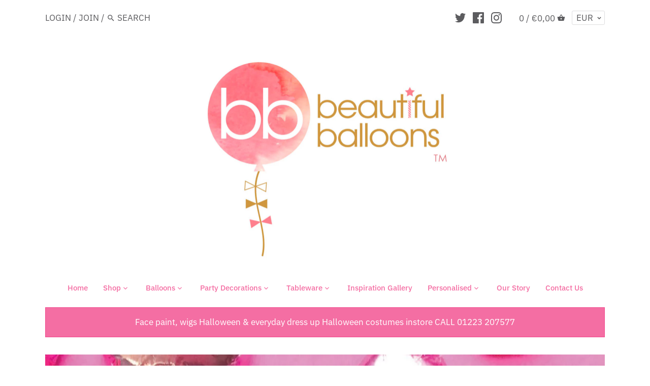

--- FILE ---
content_type: text/html; charset=utf-8
request_url: https://beautiful-balloons.co.uk/en-england/collections/valentines-day-gifts
body_size: 37123
content:
<!doctype html>
<html class="no-js" lang="en">
<head>
  <!-- Canopy v2.10.1 -->
  <meta charset="utf-8" />
  <meta name="viewport" content="width=device-width,initial-scale=1.0" />
  <meta name="theme-color" content="#f46ea3">
  <meta http-equiv="X-UA-Compatible" content="IE=edge,chrome=1">

  
  <link rel="shortcut icon" href="//beautiful-balloons.co.uk/cdn/shop/files/star_wip.png?v=1613528927" type="image/png" />
  

  <title>
  Valentine&#39;s Day Gifts - favours, personalised gifts, chocolates &ndash; beautiful balloons
  </title>

  
  <meta name="description" content="Beautiful gifts for your loved one on Valentine&#39;s Day – heart shaped chocolates, sweets, favours, personalised gifts, handmade gifts" />
  

  <link rel="canonical" href="https://beautiful-balloons.co.uk/en-england/collections/valentines-day-gifts" />

  




<meta property="og:site_name" content="beautiful balloons">
<meta property="og:url" content="https://beautiful-balloons.co.uk/en-england/collections/valentines-day-gifts">
<meta property="og:title" content="Valentine's Day Gifts">
<meta property="og:type" content="product.group">
<meta property="og:description" content="Beautiful gifts for your loved one on Valentine&#39;s Day – heart shaped chocolates, sweets, favours, personalised gifts, handmade gifts">

<meta property="og:image" content="http://beautiful-balloons.co.uk/cdn/shop/collections/177_1200x1200.jpg?v=1578298863">
<meta property="og:image:secure_url" content="https://beautiful-balloons.co.uk/cdn/shop/collections/177_1200x1200.jpg?v=1578298863">


  <meta name="twitter:site" content="@BeautBalloon">

<meta name="twitter:card" content="summary_large_image">
<meta name="twitter:title" content="Valentine's Day Gifts">
<meta name="twitter:description" content="Beautiful gifts for your loved one on Valentine&#39;s Day – heart shaped chocolates, sweets, favours, personalised gifts, handmade gifts">


  <link href="//beautiful-balloons.co.uk/cdn/shop/t/4/assets/styles.scss.css?v=63285344087546817651759260141" rel="stylesheet" type="text/css" media="all" />

  <script src="//ajax.googleapis.com/ajax/libs/jquery/1.9.1/jquery.min.js" type="text/javascript"></script>
  <script>
    document.documentElement.className = document.documentElement.className.replace('no-js', '');
    window.theme = window.theme || {};
    theme.jQuery = jQuery;
    theme.money_container = '.theme-money';
    theme.money_format = "€{{amount_with_comma_separator}}";
    theme.customerIsLoggedIn = false;
    theme.shippingCalcMoneyFormat = "€{{amount_with_comma_separator}} EUR";
    theme.strings = {
      previous: "Previous",
      next: "Next",
      close: "Close"
    };
  </script>


  


  <script>window.performance && window.performance.mark && window.performance.mark('shopify.content_for_header.start');</script><meta id="shopify-digital-wallet" name="shopify-digital-wallet" content="/30464540804/digital_wallets/dialog">
<meta name="shopify-checkout-api-token" content="3faeb0c2519ff40e598d092d17782d81">
<meta id="in-context-paypal-metadata" data-shop-id="30464540804" data-venmo-supported="false" data-environment="production" data-locale="en_US" data-paypal-v4="true" data-currency="EUR">
<link rel="alternate" type="application/atom+xml" title="Feed" href="/en-england/collections/valentines-day-gifts.atom" />
<link rel="alternate" hreflang="x-default" href="https://beautiful-balloons.co.uk/collections/valentines-day-gifts">
<link rel="alternate" hreflang="en-IE" href="https://beautiful-balloons.co.uk/en-england/collections/valentines-day-gifts">
<link rel="alternate" hreflang="en-SE" href="https://beautiful-balloons.co.uk/en-england/collections/valentines-day-gifts">
<link rel="alternate" hreflang="en-CH" href="https://beautiful-balloons.co.uk/en-england/collections/valentines-day-gifts">
<link rel="alternate" hreflang="en-ES" href="https://beautiful-balloons.co.uk/en-england/collections/valentines-day-gifts">
<link rel="alternate" hreflang="en-PT" href="https://beautiful-balloons.co.uk/en-england/collections/valentines-day-gifts">
<link rel="alternate" hreflang="en-NL" href="https://beautiful-balloons.co.uk/en-england/collections/valentines-day-gifts">
<link rel="alternate" hreflang="en-JE" href="https://beautiful-balloons.co.uk/en-england/collections/valentines-day-gifts">
<link rel="alternate" hreflang="en-IT" href="https://beautiful-balloons.co.uk/en-england/collections/valentines-day-gifts">
<link rel="alternate" hreflang="en-IM" href="https://beautiful-balloons.co.uk/en-england/collections/valentines-day-gifts">
<link rel="alternate" hreflang="en-GG" href="https://beautiful-balloons.co.uk/en-england/collections/valentines-day-gifts">
<link rel="alternate" hreflang="en-GI" href="https://beautiful-balloons.co.uk/en-england/collections/valentines-day-gifts">
<link rel="alternate" hreflang="en-FR" href="https://beautiful-balloons.co.uk/en-england/collections/valentines-day-gifts">
<link rel="alternate" hreflang="en-FI" href="https://beautiful-balloons.co.uk/en-england/collections/valentines-day-gifts">
<link rel="alternate" hreflang="en-DK" href="https://beautiful-balloons.co.uk/en-england/collections/valentines-day-gifts">
<link rel="alternate" hreflang="en-CZ" href="https://beautiful-balloons.co.uk/en-england/collections/valentines-day-gifts">
<link rel="alternate" hreflang="en-HR" href="https://beautiful-balloons.co.uk/en-england/collections/valentines-day-gifts">
<link rel="alternate" hreflang="en-BE" href="https://beautiful-balloons.co.uk/en-england/collections/valentines-day-gifts">
<link rel="alternate" hreflang="en-AX" href="https://beautiful-balloons.co.uk/en-england/collections/valentines-day-gifts">
<link rel="alternate" hreflang="en-AL" href="https://beautiful-balloons.co.uk/en-england/collections/valentines-day-gifts">
<link rel="alternate" hreflang="en-AD" href="https://beautiful-balloons.co.uk/en-england/collections/valentines-day-gifts">
<link rel="alternate" hreflang="en-AT" href="https://beautiful-balloons.co.uk/en-england/collections/valentines-day-gifts">
<link rel="alternate" hreflang="en-BY" href="https://beautiful-balloons.co.uk/en-england/collections/valentines-day-gifts">
<link rel="alternate" hreflang="en-BA" href="https://beautiful-balloons.co.uk/en-england/collections/valentines-day-gifts">
<link rel="alternate" hreflang="en-BG" href="https://beautiful-balloons.co.uk/en-england/collections/valentines-day-gifts">
<link rel="alternate" hreflang="en-EE" href="https://beautiful-balloons.co.uk/en-england/collections/valentines-day-gifts">
<link rel="alternate" hreflang="en-FO" href="https://beautiful-balloons.co.uk/en-england/collections/valentines-day-gifts">
<link rel="alternate" hreflang="en-DE" href="https://beautiful-balloons.co.uk/en-england/collections/valentines-day-gifts">
<link rel="alternate" hreflang="en-GR" href="https://beautiful-balloons.co.uk/en-england/collections/valentines-day-gifts">
<link rel="alternate" hreflang="en-HU" href="https://beautiful-balloons.co.uk/en-england/collections/valentines-day-gifts">
<link rel="alternate" hreflang="en-IS" href="https://beautiful-balloons.co.uk/en-england/collections/valentines-day-gifts">
<link rel="alternate" hreflang="en-XK" href="https://beautiful-balloons.co.uk/en-england/collections/valentines-day-gifts">
<link rel="alternate" hreflang="en-LV" href="https://beautiful-balloons.co.uk/en-england/collections/valentines-day-gifts">
<link rel="alternate" hreflang="en-LI" href="https://beautiful-balloons.co.uk/en-england/collections/valentines-day-gifts">
<link rel="alternate" hreflang="en-LT" href="https://beautiful-balloons.co.uk/en-england/collections/valentines-day-gifts">
<link rel="alternate" hreflang="en-LU" href="https://beautiful-balloons.co.uk/en-england/collections/valentines-day-gifts">
<link rel="alternate" hreflang="en-MK" href="https://beautiful-balloons.co.uk/en-england/collections/valentines-day-gifts">
<link rel="alternate" hreflang="en-MT" href="https://beautiful-balloons.co.uk/en-england/collections/valentines-day-gifts">
<link rel="alternate" hreflang="en-MD" href="https://beautiful-balloons.co.uk/en-england/collections/valentines-day-gifts">
<link rel="alternate" hreflang="en-MC" href="https://beautiful-balloons.co.uk/en-england/collections/valentines-day-gifts">
<link rel="alternate" hreflang="en-ME" href="https://beautiful-balloons.co.uk/en-england/collections/valentines-day-gifts">
<link rel="alternate" hreflang="en-NO" href="https://beautiful-balloons.co.uk/en-england/collections/valentines-day-gifts">
<link rel="alternate" hreflang="en-PL" href="https://beautiful-balloons.co.uk/en-england/collections/valentines-day-gifts">
<link rel="alternate" hreflang="en-RO" href="https://beautiful-balloons.co.uk/en-england/collections/valentines-day-gifts">
<link rel="alternate" hreflang="en-RU" href="https://beautiful-balloons.co.uk/en-england/collections/valentines-day-gifts">
<link rel="alternate" hreflang="en-SM" href="https://beautiful-balloons.co.uk/en-england/collections/valentines-day-gifts">
<link rel="alternate" hreflang="en-RS" href="https://beautiful-balloons.co.uk/en-england/collections/valentines-day-gifts">
<link rel="alternate" hreflang="en-SK" href="https://beautiful-balloons.co.uk/en-england/collections/valentines-day-gifts">
<link rel="alternate" hreflang="en-SI" href="https://beautiful-balloons.co.uk/en-england/collections/valentines-day-gifts">
<link rel="alternate" hreflang="en-SJ" href="https://beautiful-balloons.co.uk/en-england/collections/valentines-day-gifts">
<link rel="alternate" hreflang="en-UA" href="https://beautiful-balloons.co.uk/en-england/collections/valentines-day-gifts">
<link rel="alternate" hreflang="en-VA" href="https://beautiful-balloons.co.uk/en-england/collections/valentines-day-gifts">
<link rel="alternate" type="application/json+oembed" href="https://beautiful-balloons.co.uk/en-england/collections/valentines-day-gifts.oembed">
<script async="async" src="/checkouts/internal/preloads.js?locale=en-IE"></script>
<link rel="preconnect" href="https://shop.app" crossorigin="anonymous">
<script async="async" src="https://shop.app/checkouts/internal/preloads.js?locale=en-IE&shop_id=30464540804" crossorigin="anonymous"></script>
<script id="apple-pay-shop-capabilities" type="application/json">{"shopId":30464540804,"countryCode":"GB","currencyCode":"EUR","merchantCapabilities":["supports3DS"],"merchantId":"gid:\/\/shopify\/Shop\/30464540804","merchantName":"beautiful balloons","requiredBillingContactFields":["postalAddress","email","phone"],"requiredShippingContactFields":["postalAddress","email","phone"],"shippingType":"shipping","supportedNetworks":["visa","maestro","masterCard","amex","discover","elo"],"total":{"type":"pending","label":"beautiful balloons","amount":"1.00"},"shopifyPaymentsEnabled":true,"supportsSubscriptions":true}</script>
<script id="shopify-features" type="application/json">{"accessToken":"3faeb0c2519ff40e598d092d17782d81","betas":["rich-media-storefront-analytics"],"domain":"beautiful-balloons.co.uk","predictiveSearch":true,"shopId":30464540804,"locale":"en"}</script>
<script>var Shopify = Shopify || {};
Shopify.shop = "bb-migration.myshopify.com";
Shopify.locale = "en";
Shopify.currency = {"active":"EUR","rate":"1.1615658"};
Shopify.country = "IE";
Shopify.theme = {"name":"Canopy","id":83236978820,"schema_name":"Canopy","schema_version":"2.10.1","theme_store_id":732,"role":"main"};
Shopify.theme.handle = "null";
Shopify.theme.style = {"id":null,"handle":null};
Shopify.cdnHost = "beautiful-balloons.co.uk/cdn";
Shopify.routes = Shopify.routes || {};
Shopify.routes.root = "/en-england/";</script>
<script type="module">!function(o){(o.Shopify=o.Shopify||{}).modules=!0}(window);</script>
<script>!function(o){function n(){var o=[];function n(){o.push(Array.prototype.slice.apply(arguments))}return n.q=o,n}var t=o.Shopify=o.Shopify||{};t.loadFeatures=n(),t.autoloadFeatures=n()}(window);</script>
<script>
  window.ShopifyPay = window.ShopifyPay || {};
  window.ShopifyPay.apiHost = "shop.app\/pay";
  window.ShopifyPay.redirectState = null;
</script>
<script id="shop-js-analytics" type="application/json">{"pageType":"collection"}</script>
<script defer="defer" async type="module" src="//beautiful-balloons.co.uk/cdn/shopifycloud/shop-js/modules/v2/client.init-shop-cart-sync_CGREiBkR.en.esm.js"></script>
<script defer="defer" async type="module" src="//beautiful-balloons.co.uk/cdn/shopifycloud/shop-js/modules/v2/chunk.common_Bt2Up4BP.esm.js"></script>
<script type="module">
  await import("//beautiful-balloons.co.uk/cdn/shopifycloud/shop-js/modules/v2/client.init-shop-cart-sync_CGREiBkR.en.esm.js");
await import("//beautiful-balloons.co.uk/cdn/shopifycloud/shop-js/modules/v2/chunk.common_Bt2Up4BP.esm.js");

  window.Shopify.SignInWithShop?.initShopCartSync?.({"fedCMEnabled":true,"windoidEnabled":true});

</script>
<script>
  window.Shopify = window.Shopify || {};
  if (!window.Shopify.featureAssets) window.Shopify.featureAssets = {};
  window.Shopify.featureAssets['shop-js'] = {"shop-cart-sync":["modules/v2/client.shop-cart-sync_CQNAmp__.en.esm.js","modules/v2/chunk.common_Bt2Up4BP.esm.js"],"init-windoid":["modules/v2/client.init-windoid_BMafEeJe.en.esm.js","modules/v2/chunk.common_Bt2Up4BP.esm.js"],"shop-cash-offers":["modules/v2/client.shop-cash-offers_3d66YIS3.en.esm.js","modules/v2/chunk.common_Bt2Up4BP.esm.js","modules/v2/chunk.modal_Dk0o9ppo.esm.js"],"init-fed-cm":["modules/v2/client.init-fed-cm_B-WG4sqw.en.esm.js","modules/v2/chunk.common_Bt2Up4BP.esm.js"],"shop-toast-manager":["modules/v2/client.shop-toast-manager_DhuhblEJ.en.esm.js","modules/v2/chunk.common_Bt2Up4BP.esm.js"],"shop-button":["modules/v2/client.shop-button_B5xLHL5j.en.esm.js","modules/v2/chunk.common_Bt2Up4BP.esm.js"],"avatar":["modules/v2/client.avatar_BTnouDA3.en.esm.js"],"init-shop-email-lookup-coordinator":["modules/v2/client.init-shop-email-lookup-coordinator_hqFayTDE.en.esm.js","modules/v2/chunk.common_Bt2Up4BP.esm.js"],"init-shop-cart-sync":["modules/v2/client.init-shop-cart-sync_CGREiBkR.en.esm.js","modules/v2/chunk.common_Bt2Up4BP.esm.js"],"shop-login-button":["modules/v2/client.shop-login-button_g5QkWrqe.en.esm.js","modules/v2/chunk.common_Bt2Up4BP.esm.js","modules/v2/chunk.modal_Dk0o9ppo.esm.js"],"pay-button":["modules/v2/client.pay-button_Cuf0bNvL.en.esm.js","modules/v2/chunk.common_Bt2Up4BP.esm.js"],"init-shop-for-new-customer-accounts":["modules/v2/client.init-shop-for-new-customer-accounts_Bxwhl6__.en.esm.js","modules/v2/client.shop-login-button_g5QkWrqe.en.esm.js","modules/v2/chunk.common_Bt2Up4BP.esm.js","modules/v2/chunk.modal_Dk0o9ppo.esm.js"],"init-customer-accounts-sign-up":["modules/v2/client.init-customer-accounts-sign-up_al3d1WE3.en.esm.js","modules/v2/client.shop-login-button_g5QkWrqe.en.esm.js","modules/v2/chunk.common_Bt2Up4BP.esm.js","modules/v2/chunk.modal_Dk0o9ppo.esm.js"],"shop-follow-button":["modules/v2/client.shop-follow-button_B9MutJJO.en.esm.js","modules/v2/chunk.common_Bt2Up4BP.esm.js","modules/v2/chunk.modal_Dk0o9ppo.esm.js"],"checkout-modal":["modules/v2/client.checkout-modal_OBPaeP-J.en.esm.js","modules/v2/chunk.common_Bt2Up4BP.esm.js","modules/v2/chunk.modal_Dk0o9ppo.esm.js"],"init-customer-accounts":["modules/v2/client.init-customer-accounts_Brxa5h1K.en.esm.js","modules/v2/client.shop-login-button_g5QkWrqe.en.esm.js","modules/v2/chunk.common_Bt2Up4BP.esm.js","modules/v2/chunk.modal_Dk0o9ppo.esm.js"],"lead-capture":["modules/v2/client.lead-capture_BBBv1Qpe.en.esm.js","modules/v2/chunk.common_Bt2Up4BP.esm.js","modules/v2/chunk.modal_Dk0o9ppo.esm.js"],"shop-login":["modules/v2/client.shop-login_DoNRI_y4.en.esm.js","modules/v2/chunk.common_Bt2Up4BP.esm.js","modules/v2/chunk.modal_Dk0o9ppo.esm.js"],"payment-terms":["modules/v2/client.payment-terms_BlOJedZ2.en.esm.js","modules/v2/chunk.common_Bt2Up4BP.esm.js","modules/v2/chunk.modal_Dk0o9ppo.esm.js"]};
</script>
<script>(function() {
  var isLoaded = false;
  function asyncLoad() {
    if (isLoaded) return;
    isLoaded = true;
    var urls = ["\/\/www.powr.io\/powr.js?powr-token=bb-migration.myshopify.com\u0026external-type=shopify\u0026shop=bb-migration.myshopify.com","https:\/\/chimpstatic.com\/mcjs-connected\/js\/users\/a2c26cc06ae4f6b30c4c7c7c8\/879553491d324ab8fe05b3b39.js?shop=bb-migration.myshopify.com","https:\/\/metashop.dolphinsuite.com\/ow_static\/plugins\/biolink\/js\/clicktracking.js?t=1693928192\u0026shop=bb-migration.myshopify.com"];
    for (var i = 0; i < urls.length; i++) {
      var s = document.createElement('script');
      s.type = 'text/javascript';
      s.async = true;
      s.src = urls[i];
      var x = document.getElementsByTagName('script')[0];
      x.parentNode.insertBefore(s, x);
    }
  };
  if(window.attachEvent) {
    window.attachEvent('onload', asyncLoad);
  } else {
    window.addEventListener('load', asyncLoad, false);
  }
})();</script>
<script id="__st">var __st={"a":30464540804,"offset":0,"reqid":"31294c7b-2ab6-4da6-bb73-6e8854d840db-1762842569","pageurl":"beautiful-balloons.co.uk\/en-england\/collections\/valentines-day-gifts","u":"14d71bba90a5","p":"collection","rtyp":"collection","rid":161202438276};</script>
<script>window.ShopifyPaypalV4VisibilityTracking = true;</script>
<script id="captcha-bootstrap">!function(){'use strict';const t='contact',e='account',n='new_comment',o=[[t,t],['blogs',n],['comments',n],[t,'customer']],c=[[e,'customer_login'],[e,'guest_login'],[e,'recover_customer_password'],[e,'create_customer']],r=t=>t.map((([t,e])=>`form[action*='/${t}']:not([data-nocaptcha='true']) input[name='form_type'][value='${e}']`)).join(','),a=t=>()=>t?[...document.querySelectorAll(t)].map((t=>t.form)):[];function s(){const t=[...o],e=r(t);return a(e)}const i='password',u='form_key',d=['recaptcha-v3-token','g-recaptcha-response','h-captcha-response',i],f=()=>{try{return window.sessionStorage}catch{return}},m='__shopify_v',_=t=>t.elements[u];function p(t,e,n=!1){try{const o=window.sessionStorage,c=JSON.parse(o.getItem(e)),{data:r}=function(t){const{data:e,action:n}=t;return t[m]||n?{data:e,action:n}:{data:t,action:n}}(c);for(const[e,n]of Object.entries(r))t.elements[e]&&(t.elements[e].value=n);n&&o.removeItem(e)}catch(o){console.error('form repopulation failed',{error:o})}}const l='form_type',E='cptcha';function T(t){t.dataset[E]=!0}const w=window,h=w.document,L='Shopify',v='ce_forms',y='captcha';let A=!1;((t,e)=>{const n=(g='f06e6c50-85a8-45c8-87d0-21a2b65856fe',I='https://cdn.shopify.com/shopifycloud/storefront-forms-hcaptcha/ce_storefront_forms_captcha_hcaptcha.v1.5.2.iife.js',D={infoText:'Protected by hCaptcha',privacyText:'Privacy',termsText:'Terms'},(t,e,n)=>{const o=w[L][v],c=o.bindForm;if(c)return c(t,g,e,D).then(n);var r;o.q.push([[t,g,e,D],n]),r=I,A||(h.body.append(Object.assign(h.createElement('script'),{id:'captcha-provider',async:!0,src:r})),A=!0)});var g,I,D;w[L]=w[L]||{},w[L][v]=w[L][v]||{},w[L][v].q=[],w[L][y]=w[L][y]||{},w[L][y].protect=function(t,e){n(t,void 0,e),T(t)},Object.freeze(w[L][y]),function(t,e,n,w,h,L){const[v,y,A,g]=function(t,e,n){const i=e?o:[],u=t?c:[],d=[...i,...u],f=r(d),m=r(i),_=r(d.filter((([t,e])=>n.includes(e))));return[a(f),a(m),a(_),s()]}(w,h,L),I=t=>{const e=t.target;return e instanceof HTMLFormElement?e:e&&e.form},D=t=>v().includes(t);t.addEventListener('submit',(t=>{const e=I(t);if(!e)return;const n=D(e)&&!e.dataset.hcaptchaBound&&!e.dataset.recaptchaBound,o=_(e),c=g().includes(e)&&(!o||!o.value);(n||c)&&t.preventDefault(),c&&!n&&(function(t){try{if(!f())return;!function(t){const e=f();if(!e)return;const n=_(t);if(!n)return;const o=n.value;o&&e.removeItem(o)}(t);const e=Array.from(Array(32),(()=>Math.random().toString(36)[2])).join('');!function(t,e){_(t)||t.append(Object.assign(document.createElement('input'),{type:'hidden',name:u})),t.elements[u].value=e}(t,e),function(t,e){const n=f();if(!n)return;const o=[...t.querySelectorAll(`input[type='${i}']`)].map((({name:t})=>t)),c=[...d,...o],r={};for(const[a,s]of new FormData(t).entries())c.includes(a)||(r[a]=s);n.setItem(e,JSON.stringify({[m]:1,action:t.action,data:r}))}(t,e)}catch(e){console.error('failed to persist form',e)}}(e),e.submit())}));const S=(t,e)=>{t&&!t.dataset[E]&&(n(t,e.some((e=>e===t))),T(t))};for(const o of['focusin','change'])t.addEventListener(o,(t=>{const e=I(t);D(e)&&S(e,y())}));const B=e.get('form_key'),M=e.get(l),P=B&&M;t.addEventListener('DOMContentLoaded',(()=>{const t=y();if(P)for(const e of t)e.elements[l].value===M&&p(e,B);[...new Set([...A(),...v().filter((t=>'true'===t.dataset.shopifyCaptcha))])].forEach((e=>S(e,t)))}))}(h,new URLSearchParams(w.location.search),n,t,e,['guest_login'])})(!0,!0)}();</script>
<script integrity="sha256-52AcMU7V7pcBOXWImdc/TAGTFKeNjmkeM1Pvks/DTgc=" data-source-attribution="shopify.loadfeatures" defer="defer" src="//beautiful-balloons.co.uk/cdn/shopifycloud/storefront/assets/storefront/load_feature-81c60534.js" crossorigin="anonymous"></script>
<script crossorigin="anonymous" defer="defer" src="//beautiful-balloons.co.uk/cdn/shopifycloud/storefront/assets/shopify_pay/storefront-65b4c6d7.js?v=20250812"></script>
<script data-source-attribution="shopify.dynamic_checkout.dynamic.init">var Shopify=Shopify||{};Shopify.PaymentButton=Shopify.PaymentButton||{isStorefrontPortableWallets:!0,init:function(){window.Shopify.PaymentButton.init=function(){};var t=document.createElement("script");t.src="https://beautiful-balloons.co.uk/cdn/shopifycloud/portable-wallets/latest/portable-wallets.en.js",t.type="module",document.head.appendChild(t)}};
</script>
<script data-source-attribution="shopify.dynamic_checkout.buyer_consent">
  function portableWalletsHideBuyerConsent(e){var t=document.getElementById("shopify-buyer-consent"),n=document.getElementById("shopify-subscription-policy-button");t&&n&&(t.classList.add("hidden"),t.setAttribute("aria-hidden","true"),n.removeEventListener("click",e))}function portableWalletsShowBuyerConsent(e){var t=document.getElementById("shopify-buyer-consent"),n=document.getElementById("shopify-subscription-policy-button");t&&n&&(t.classList.remove("hidden"),t.removeAttribute("aria-hidden"),n.addEventListener("click",e))}window.Shopify?.PaymentButton&&(window.Shopify.PaymentButton.hideBuyerConsent=portableWalletsHideBuyerConsent,window.Shopify.PaymentButton.showBuyerConsent=portableWalletsShowBuyerConsent);
</script>
<script data-source-attribution="shopify.dynamic_checkout.cart.bootstrap">document.addEventListener("DOMContentLoaded",(function(){function t(){return document.querySelector("shopify-accelerated-checkout-cart, shopify-accelerated-checkout")}if(t())Shopify.PaymentButton.init();else{new MutationObserver((function(e,n){t()&&(Shopify.PaymentButton.init(),n.disconnect())})).observe(document.body,{childList:!0,subtree:!0})}}));
</script>
<link id="shopify-accelerated-checkout-styles" rel="stylesheet" media="screen" href="https://beautiful-balloons.co.uk/cdn/shopifycloud/portable-wallets/latest/accelerated-checkout-backwards-compat.css" crossorigin="anonymous">
<style id="shopify-accelerated-checkout-cart">
        #shopify-buyer-consent {
  margin-top: 1em;
  display: inline-block;
  width: 100%;
}

#shopify-buyer-consent.hidden {
  display: none;
}

#shopify-subscription-policy-button {
  background: none;
  border: none;
  padding: 0;
  text-decoration: underline;
  font-size: inherit;
  cursor: pointer;
}

#shopify-subscription-policy-button::before {
  box-shadow: none;
}

      </style>

<script>window.performance && window.performance.mark && window.performance.mark('shopify.content_for_header.end');</script>

  <script>
    Shopify.money_format = "€{{amount_with_comma_separator}}";
  </script><!-- BEGIN app block: shopify://apps/also-bought/blocks/app-embed-block/b94b27b4-738d-4d92-9e60-43c22d1da3f2 --><script>
    window.codeblackbelt = window.codeblackbelt || {};
    window.codeblackbelt.shop = window.codeblackbelt.shop || 'bb-migration.myshopify.com';
    </script><script src="//cdn.codeblackbelt.com/widgets/also-bought/bootstrap.min.js?version=2025111106+0000" async></script>
<!-- END app block --><link href="https://monorail-edge.shopifysvc.com" rel="dns-prefetch">
<script>(function(){if ("sendBeacon" in navigator && "performance" in window) {try {var session_token_from_headers = performance.getEntriesByType('navigation')[0].serverTiming.find(x => x.name == '_s').description;} catch {var session_token_from_headers = undefined;}var session_cookie_matches = document.cookie.match(/_shopify_s=([^;]*)/);var session_token_from_cookie = session_cookie_matches && session_cookie_matches.length === 2 ? session_cookie_matches[1] : "";var session_token = session_token_from_headers || session_token_from_cookie || "";function handle_abandonment_event(e) {var entries = performance.getEntries().filter(function(entry) {return /monorail-edge.shopifysvc.com/.test(entry.name);});if (!window.abandonment_tracked && entries.length === 0) {window.abandonment_tracked = true;var currentMs = Date.now();var navigation_start = performance.timing.navigationStart;var payload = {shop_id: 30464540804,url: window.location.href,navigation_start,duration: currentMs - navigation_start,session_token,page_type: "collection"};window.navigator.sendBeacon("https://monorail-edge.shopifysvc.com/v1/produce", JSON.stringify({schema_id: "online_store_buyer_site_abandonment/1.1",payload: payload,metadata: {event_created_at_ms: currentMs,event_sent_at_ms: currentMs}}));}}window.addEventListener('pagehide', handle_abandonment_event);}}());</script>
<script id="web-pixels-manager-setup">(function e(e,d,r,n,o){if(void 0===o&&(o={}),!Boolean(null===(a=null===(i=window.Shopify)||void 0===i?void 0:i.analytics)||void 0===a?void 0:a.replayQueue)){var i,a;window.Shopify=window.Shopify||{};var t=window.Shopify;t.analytics=t.analytics||{};var s=t.analytics;s.replayQueue=[],s.publish=function(e,d,r){return s.replayQueue.push([e,d,r]),!0};try{self.performance.mark("wpm:start")}catch(e){}var l=function(){var e={modern:/Edge?\/(1{2}[4-9]|1[2-9]\d|[2-9]\d{2}|\d{4,})\.\d+(\.\d+|)|Firefox\/(1{2}[4-9]|1[2-9]\d|[2-9]\d{2}|\d{4,})\.\d+(\.\d+|)|Chrom(ium|e)\/(9{2}|\d{3,})\.\d+(\.\d+|)|(Maci|X1{2}).+ Version\/(15\.\d+|(1[6-9]|[2-9]\d|\d{3,})\.\d+)([,.]\d+|)( \(\w+\)|)( Mobile\/\w+|) Safari\/|Chrome.+OPR\/(9{2}|\d{3,})\.\d+\.\d+|(CPU[ +]OS|iPhone[ +]OS|CPU[ +]iPhone|CPU IPhone OS|CPU iPad OS)[ +]+(15[._]\d+|(1[6-9]|[2-9]\d|\d{3,})[._]\d+)([._]\d+|)|Android:?[ /-](13[3-9]|1[4-9]\d|[2-9]\d{2}|\d{4,})(\.\d+|)(\.\d+|)|Android.+Firefox\/(13[5-9]|1[4-9]\d|[2-9]\d{2}|\d{4,})\.\d+(\.\d+|)|Android.+Chrom(ium|e)\/(13[3-9]|1[4-9]\d|[2-9]\d{2}|\d{4,})\.\d+(\.\d+|)|SamsungBrowser\/([2-9]\d|\d{3,})\.\d+/,legacy:/Edge?\/(1[6-9]|[2-9]\d|\d{3,})\.\d+(\.\d+|)|Firefox\/(5[4-9]|[6-9]\d|\d{3,})\.\d+(\.\d+|)|Chrom(ium|e)\/(5[1-9]|[6-9]\d|\d{3,})\.\d+(\.\d+|)([\d.]+$|.*Safari\/(?![\d.]+ Edge\/[\d.]+$))|(Maci|X1{2}).+ Version\/(10\.\d+|(1[1-9]|[2-9]\d|\d{3,})\.\d+)([,.]\d+|)( \(\w+\)|)( Mobile\/\w+|) Safari\/|Chrome.+OPR\/(3[89]|[4-9]\d|\d{3,})\.\d+\.\d+|(CPU[ +]OS|iPhone[ +]OS|CPU[ +]iPhone|CPU IPhone OS|CPU iPad OS)[ +]+(10[._]\d+|(1[1-9]|[2-9]\d|\d{3,})[._]\d+)([._]\d+|)|Android:?[ /-](13[3-9]|1[4-9]\d|[2-9]\d{2}|\d{4,})(\.\d+|)(\.\d+|)|Mobile Safari.+OPR\/([89]\d|\d{3,})\.\d+\.\d+|Android.+Firefox\/(13[5-9]|1[4-9]\d|[2-9]\d{2}|\d{4,})\.\d+(\.\d+|)|Android.+Chrom(ium|e)\/(13[3-9]|1[4-9]\d|[2-9]\d{2}|\d{4,})\.\d+(\.\d+|)|Android.+(UC? ?Browser|UCWEB|U3)[ /]?(15\.([5-9]|\d{2,})|(1[6-9]|[2-9]\d|\d{3,})\.\d+)\.\d+|SamsungBrowser\/(5\.\d+|([6-9]|\d{2,})\.\d+)|Android.+MQ{2}Browser\/(14(\.(9|\d{2,})|)|(1[5-9]|[2-9]\d|\d{3,})(\.\d+|))(\.\d+|)|K[Aa][Ii]OS\/(3\.\d+|([4-9]|\d{2,})\.\d+)(\.\d+|)/},d=e.modern,r=e.legacy,n=navigator.userAgent;return n.match(d)?"modern":n.match(r)?"legacy":"unknown"}(),u="modern"===l?"modern":"legacy",c=(null!=n?n:{modern:"",legacy:""})[u],f=function(e){return[e.baseUrl,"/wpm","/b",e.hashVersion,"modern"===e.buildTarget?"m":"l",".js"].join("")}({baseUrl:d,hashVersion:r,buildTarget:u}),m=function(e){var d=e.version,r=e.bundleTarget,n=e.surface,o=e.pageUrl,i=e.monorailEndpoint;return{emit:function(e){var a=e.status,t=e.errorMsg,s=(new Date).getTime(),l=JSON.stringify({metadata:{event_sent_at_ms:s},events:[{schema_id:"web_pixels_manager_load/3.1",payload:{version:d,bundle_target:r,page_url:o,status:a,surface:n,error_msg:t},metadata:{event_created_at_ms:s}}]});if(!i)return console&&console.warn&&console.warn("[Web Pixels Manager] No Monorail endpoint provided, skipping logging."),!1;try{return self.navigator.sendBeacon.bind(self.navigator)(i,l)}catch(e){}var u=new XMLHttpRequest;try{return u.open("POST",i,!0),u.setRequestHeader("Content-Type","text/plain"),u.send(l),!0}catch(e){return console&&console.warn&&console.warn("[Web Pixels Manager] Got an unhandled error while logging to Monorail."),!1}}}}({version:r,bundleTarget:l,surface:e.surface,pageUrl:self.location.href,monorailEndpoint:e.monorailEndpoint});try{o.browserTarget=l,function(e){var d=e.src,r=e.async,n=void 0===r||r,o=e.onload,i=e.onerror,a=e.sri,t=e.scriptDataAttributes,s=void 0===t?{}:t,l=document.createElement("script"),u=document.querySelector("head"),c=document.querySelector("body");if(l.async=n,l.src=d,a&&(l.integrity=a,l.crossOrigin="anonymous"),s)for(var f in s)if(Object.prototype.hasOwnProperty.call(s,f))try{l.dataset[f]=s[f]}catch(e){}if(o&&l.addEventListener("load",o),i&&l.addEventListener("error",i),u)u.appendChild(l);else{if(!c)throw new Error("Did not find a head or body element to append the script");c.appendChild(l)}}({src:f,async:!0,onload:function(){if(!function(){var e,d;return Boolean(null===(d=null===(e=window.Shopify)||void 0===e?void 0:e.analytics)||void 0===d?void 0:d.initialized)}()){var d=window.webPixelsManager.init(e)||void 0;if(d){var r=window.Shopify.analytics;r.replayQueue.forEach((function(e){var r=e[0],n=e[1],o=e[2];d.publishCustomEvent(r,n,o)})),r.replayQueue=[],r.publish=d.publishCustomEvent,r.visitor=d.visitor,r.initialized=!0}}},onerror:function(){return m.emit({status:"failed",errorMsg:"".concat(f," has failed to load")})},sri:function(e){var d=/^sha384-[A-Za-z0-9+/=]+$/;return"string"==typeof e&&d.test(e)}(c)?c:"",scriptDataAttributes:o}),m.emit({status:"loading"})}catch(e){m.emit({status:"failed",errorMsg:(null==e?void 0:e.message)||"Unknown error"})}}})({shopId: 30464540804,storefrontBaseUrl: "https://beautiful-balloons.co.uk",extensionsBaseUrl: "https://extensions.shopifycdn.com/cdn/shopifycloud/web-pixels-manager",monorailEndpoint: "https://monorail-edge.shopifysvc.com/unstable/produce_batch",surface: "storefront-renderer",enabledBetaFlags: ["2dca8a86"],webPixelsConfigList: [{"id":"shopify-app-pixel","configuration":"{}","eventPayloadVersion":"v1","runtimeContext":"STRICT","scriptVersion":"0450","apiClientId":"shopify-pixel","type":"APP","privacyPurposes":["ANALYTICS","MARKETING"]},{"id":"shopify-custom-pixel","eventPayloadVersion":"v1","runtimeContext":"LAX","scriptVersion":"0450","apiClientId":"shopify-pixel","type":"CUSTOM","privacyPurposes":["ANALYTICS","MARKETING"]}],isMerchantRequest: false,initData: {"shop":{"name":"beautiful balloons","paymentSettings":{"currencyCode":"GBP"},"myshopifyDomain":"bb-migration.myshopify.com","countryCode":"GB","storefrontUrl":"https:\/\/beautiful-balloons.co.uk\/en-england"},"customer":null,"cart":null,"checkout":null,"productVariants":[],"purchasingCompany":null},},"https://beautiful-balloons.co.uk/cdn","ae1676cfwd2530674p4253c800m34e853cb",{"modern":"","legacy":""},{"shopId":"30464540804","storefrontBaseUrl":"https:\/\/beautiful-balloons.co.uk","extensionBaseUrl":"https:\/\/extensions.shopifycdn.com\/cdn\/shopifycloud\/web-pixels-manager","surface":"storefront-renderer","enabledBetaFlags":"[\"2dca8a86\"]","isMerchantRequest":"false","hashVersion":"ae1676cfwd2530674p4253c800m34e853cb","publish":"custom","events":"[[\"page_viewed\",{}],[\"collection_viewed\",{\"collection\":{\"id\":\"161202438276\",\"title\":\"Valentine's Day Gifts\",\"productVariants\":[{\"price\":{\"amount\":29.95,\"currencyCode\":\"EUR\"},\"product\":{\"title\":\"Foil Heart Balloon in a Box\",\"vendor\":\"beautiful balloons\",\"id\":\"6050743648414\",\"untranslatedTitle\":\"Foil Heart Balloon in a Box\",\"url\":\"\/en-england\/products\/foil-heart-balloon-in-a-box\",\"type\":\"Foil Balloons\"},\"id\":\"37491752239262\",\"image\":{\"src\":\"\/\/beautiful-balloons.co.uk\/cdn\/shop\/products\/ballooninaboxcontentspersonalisedcopy.jpg?v=1611407380\"},\"sku\":\"\",\"title\":\"Default Title\",\"untranslatedTitle\":\"Default Title\"},{\"price\":{\"amount\":8.95,\"currencyCode\":\"EUR\"},\"product\":{\"title\":\"Crepe Paper Kit - Red, Baby pink and White! valentines birthday wedding back drop decorations or even baby showers! princess party\",\"vendor\":\"beautiful balloons\",\"id\":\"4939548131460\",\"untranslatedTitle\":\"Crepe Paper Kit - Red, Baby pink and White! valentines birthday wedding back drop decorations or even baby showers! princess party\",\"url\":\"\/en-england\/products\/crepe-paper-kit-red-baby-pink-and-white-valentines-birthday-wedding-back-drop-decorations-or-even-baby-showers-princess-party\",\"type\":\"Crepe Roll\"},\"id\":\"33824164053124\",\"image\":{\"src\":\"\/\/beautiful-balloons.co.uk\/cdn\/shop\/products\/81o_RraH9cL._AC_SL1500.jpg?v=1589541335\"},\"sku\":\"\",\"title\":\"Default Title\",\"untranslatedTitle\":\"Default Title\"},{\"price\":{\"amount\":23.95,\"currencyCode\":\"EUR\"},\"product\":{\"title\":\"Chocolate Foil Wrapped Hearts Hot Pink pkt. 100\",\"vendor\":\"BB migration\",\"id\":\"4440128618628\",\"untranslatedTitle\":\"Chocolate Foil Wrapped Hearts Hot Pink pkt. 100\",\"url\":\"\/en-england\/products\/chocolate-foil-wrapped-hearts-hot-pink-pkt-100\",\"type\":\"\"},\"id\":\"31629389496452\",\"image\":{\"src\":\"\/\/beautiful-balloons.co.uk\/cdn\/shop\/products\/3068.jpg?v=1578306988\"},\"sku\":\"\",\"title\":\"Default Title\",\"untranslatedTitle\":\"Default Title\"},{\"price\":{\"amount\":9.95,\"currencyCode\":\"EUR\"},\"product\":{\"title\":\"30 Heart Shaped- Mixed Pink Foil Wrapped Chocolates in a Clear Plastic Box with Curling Ribbon\",\"vendor\":\"BB migration\",\"id\":\"4440127963268\",\"untranslatedTitle\":\"30 Heart Shaped- Mixed Pink Foil Wrapped Chocolates in a Clear Plastic Box with Curling Ribbon\",\"url\":\"\/en-england\/products\/30-heart-shaped-mixed-pink-foil-wrapped-chocolates-in-a-clear-plastic-box-with-curling-ribbon\",\"type\":\"\"},\"id\":\"31629386088580\",\"image\":{\"src\":\"\/\/beautiful-balloons.co.uk\/cdn\/shop\/products\/3066.jpg?v=1578306981\"},\"sku\":\"\",\"title\":\"Default Title\",\"untranslatedTitle\":\"Default Title\"},{\"price\":{\"amount\":9.95,\"currencyCode\":\"EUR\"},\"product\":{\"title\":\"30x Red Foil Heart Chocolates in a Clear Plastic Box with Curling Ribbon\",\"vendor\":\"BB migration\",\"id\":\"4440117772420\",\"untranslatedTitle\":\"30x Red Foil Heart Chocolates in a Clear Plastic Box with Curling Ribbon\",\"url\":\"\/en-england\/products\/30x-red-foil-heart-chocolates-in-a-clear-plastic-box-with-curling-ribbon\",\"type\":\"\"},\"id\":\"31629355024516\",\"image\":{\"src\":\"\/\/beautiful-balloons.co.uk\/cdn\/shop\/products\/3039.jpg?v=1578306867\"},\"sku\":\"\",\"title\":\"Default Title\",\"untranslatedTitle\":\"Default Title\"},{\"price\":{\"amount\":23.95,\"currencyCode\":\"EUR\"},\"product\":{\"title\":\"Chocolate Dragees Mini Pink Hearts 1 Kilo Box\",\"vendor\":\"BB migration\",\"id\":\"4439794516100\",\"untranslatedTitle\":\"Chocolate Dragees Mini Pink Hearts 1 Kilo Box\",\"url\":\"\/en-england\/products\/chocolate-dragees-mini-pink-hearts-1-kilo-box\",\"type\":\"\"},\"id\":\"31628607717508\",\"image\":{\"src\":\"\/\/beautiful-balloons.co.uk\/cdn\/shop\/products\/2067.jpg?v=1578303472\"},\"sku\":\"\",\"title\":\"Default Title\",\"untranslatedTitle\":\"Default Title\"},{\"price\":{\"amount\":23.95,\"currencyCode\":\"EUR\"},\"product\":{\"title\":\"Chocolate Foil Wrapped Hearts Gold pkt. 100\",\"vendor\":\"BB migration\",\"id\":\"4439778656388\",\"untranslatedTitle\":\"Chocolate Foil Wrapped Hearts Gold pkt. 100\",\"url\":\"\/en-england\/products\/chocolate-foil-wrapped-hearts-gold-pkt-100\",\"type\":\"\"},\"id\":\"31628575539332\",\"image\":{\"src\":\"\/\/beautiful-balloons.co.uk\/cdn\/shop\/products\/2032.jpg?v=1578303358\"},\"sku\":\"\",\"title\":\"Default Title\",\"untranslatedTitle\":\"Default Title\"},{\"price\":{\"amount\":23.95,\"currencyCode\":\"EUR\"},\"product\":{\"title\":\"Chocolate Foil Wrapped Hearts Ivory pkt. 100\",\"vendor\":\"BB migration\",\"id\":\"4439777247364\",\"untranslatedTitle\":\"Chocolate Foil Wrapped Hearts Ivory pkt. 100\",\"url\":\"\/en-england\/products\/chocolate-foil-wrapped-hearts-ivory-pkt-100\",\"type\":\"\"},\"id\":\"31628572852356\",\"image\":{\"src\":\"\/\/beautiful-balloons.co.uk\/cdn\/shop\/products\/2030.jpg?v=1578303347\"},\"sku\":\"\",\"title\":\"Default Title\",\"untranslatedTitle\":\"Default Title\"},{\"price\":{\"amount\":23.95,\"currencyCode\":\"EUR\"},\"product\":{\"title\":\"Chocolate Foil Wrapped Hearts Black pkt.100\",\"vendor\":\"BB migration\",\"id\":\"4439774199940\",\"untranslatedTitle\":\"Chocolate Foil Wrapped Hearts Black pkt.100\",\"url\":\"\/en-england\/products\/chocolate-foil-wrapped-hearts-black-pkt-100\",\"type\":\"\"},\"id\":\"31628568756356\",\"image\":{\"src\":\"\/\/beautiful-balloons.co.uk\/cdn\/shop\/products\/2025.jpg?v=1578303329\"},\"sku\":\"\",\"title\":\"Default Title\",\"untranslatedTitle\":\"Default Title\"},{\"price\":{\"amount\":23.95,\"currencyCode\":\"EUR\"},\"product\":{\"title\":\"Chocolate Foil Wrapped Hearts Red Valentines pkt. 100\",\"vendor\":\"BB migration\",\"id\":\"4439773479044\",\"untranslatedTitle\":\"Chocolate Foil Wrapped Hearts Red Valentines pkt. 100\",\"url\":\"\/en-england\/products\/chocolate-foil-wrapped-hearts-red-valentines-pkt-100\",\"type\":\"\"},\"id\":\"31628567281796\",\"image\":{\"src\":\"\/\/beautiful-balloons.co.uk\/cdn\/shop\/products\/3617.jpg?v=1578303324\"},\"sku\":\"2362\",\"title\":\"Default Title\",\"untranslatedTitle\":\"Default Title\"},{\"price\":{\"amount\":23.95,\"currencyCode\":\"EUR\"},\"product\":{\"title\":\"Chocolate Foil Wrapped Hearts Pink pkt. 100\",\"vendor\":\"BB migration\",\"id\":\"4439772463236\",\"untranslatedTitle\":\"Chocolate Foil Wrapped Hearts Pink pkt. 100\",\"url\":\"\/en-england\/products\/chocolate-foil-wrapped-hearts-pink-pkt-100\",\"type\":\"\"},\"id\":\"31628565774468\",\"image\":{\"src\":\"\/\/beautiful-balloons.co.uk\/cdn\/shop\/products\/2021.jpg?v=1578303317\"},\"sku\":\"2348\",\"title\":\"Default Title\",\"untranslatedTitle\":\"Default Title\"},{\"price\":{\"amount\":23.95,\"currencyCode\":\"EUR\"},\"product\":{\"title\":\"Chocolate Foil Wrapped Hearts Silver pkt. 100\",\"vendor\":\"BB migration\",\"id\":\"4439768006788\",\"untranslatedTitle\":\"Chocolate Foil Wrapped Hearts Silver pkt. 100\",\"url\":\"\/en-england\/products\/chocolate-foil-wrapped-hearts-silver-pkt-100\",\"type\":\"\"},\"id\":\"31628557680772\",\"image\":{\"src\":\"\/\/beautiful-balloons.co.uk\/cdn\/shop\/products\/2017.jpg?v=1578303286\"},\"sku\":\"3073\",\"title\":\"Default Title\",\"untranslatedTitle\":\"Default Title\"},{\"price\":{\"amount\":5.95,\"currencyCode\":\"EUR\"},\"product\":{\"title\":\"Heart Ribbon, White Ribbon with Red Hearts, 5m x 40mm\",\"vendor\":\"BB migration\",\"id\":\"4439413031044\",\"untranslatedTitle\":\"Heart Ribbon, White Ribbon with Red Hearts, 5m x 40mm\",\"url\":\"\/en-england\/products\/heart-ribbon-white-ribbon-with-red-hearts-5m-x-40mm\",\"type\":\"\"},\"id\":\"31627577524356\",\"image\":{\"src\":\"\/\/beautiful-balloons.co.uk\/cdn\/shop\/products\/1035.jpg?v=1578300756\"},\"sku\":\"\",\"title\":\"Default Title\",\"untranslatedTitle\":\"Default Title\"}]}}]]"});</script><script>
  window.ShopifyAnalytics = window.ShopifyAnalytics || {};
  window.ShopifyAnalytics.meta = window.ShopifyAnalytics.meta || {};
  window.ShopifyAnalytics.meta.currency = 'EUR';
  var meta = {"products":[{"id":6050743648414,"gid":"gid:\/\/shopify\/Product\/6050743648414","vendor":"beautiful balloons","type":"Foil Balloons","variants":[{"id":37491752239262,"price":2995,"name":"Foil Heart Balloon in a Box","public_title":null,"sku":""}],"remote":false},{"id":4939548131460,"gid":"gid:\/\/shopify\/Product\/4939548131460","vendor":"beautiful balloons","type":"Crepe Roll","variants":[{"id":33824164053124,"price":895,"name":"Crepe Paper Kit - Red, Baby pink and White! valentines birthday wedding back drop decorations or even baby showers! princess party","public_title":null,"sku":""}],"remote":false},{"id":4440128618628,"gid":"gid:\/\/shopify\/Product\/4440128618628","vendor":"BB migration","type":"","variants":[{"id":31629389496452,"price":2395,"name":"Chocolate Foil Wrapped Hearts Hot Pink pkt. 100","public_title":null,"sku":""}],"remote":false},{"id":4440127963268,"gid":"gid:\/\/shopify\/Product\/4440127963268","vendor":"BB migration","type":"","variants":[{"id":31629386088580,"price":995,"name":"30 Heart Shaped- Mixed Pink Foil Wrapped Chocolates in a Clear Plastic Box with Curling Ribbon","public_title":null,"sku":""}],"remote":false},{"id":4440117772420,"gid":"gid:\/\/shopify\/Product\/4440117772420","vendor":"BB migration","type":"","variants":[{"id":31629355024516,"price":995,"name":"30x Red Foil Heart Chocolates in a Clear Plastic Box with Curling Ribbon","public_title":null,"sku":""}],"remote":false},{"id":4439794516100,"gid":"gid:\/\/shopify\/Product\/4439794516100","vendor":"BB migration","type":"","variants":[{"id":31628607717508,"price":2395,"name":"Chocolate Dragees Mini Pink Hearts 1 Kilo Box","public_title":null,"sku":""}],"remote":false},{"id":4439778656388,"gid":"gid:\/\/shopify\/Product\/4439778656388","vendor":"BB migration","type":"","variants":[{"id":31628575539332,"price":2395,"name":"Chocolate Foil Wrapped Hearts Gold pkt. 100","public_title":null,"sku":""}],"remote":false},{"id":4439777247364,"gid":"gid:\/\/shopify\/Product\/4439777247364","vendor":"BB migration","type":"","variants":[{"id":31628572852356,"price":2395,"name":"Chocolate Foil Wrapped Hearts Ivory pkt. 100","public_title":null,"sku":""}],"remote":false},{"id":4439774199940,"gid":"gid:\/\/shopify\/Product\/4439774199940","vendor":"BB migration","type":"","variants":[{"id":31628568756356,"price":2395,"name":"Chocolate Foil Wrapped Hearts Black pkt.100","public_title":null,"sku":""}],"remote":false},{"id":4439773479044,"gid":"gid:\/\/shopify\/Product\/4439773479044","vendor":"BB migration","type":"","variants":[{"id":31628567281796,"price":2395,"name":"Chocolate Foil Wrapped Hearts Red Valentines pkt. 100","public_title":null,"sku":"2362"}],"remote":false},{"id":4439772463236,"gid":"gid:\/\/shopify\/Product\/4439772463236","vendor":"BB migration","type":"","variants":[{"id":31628565774468,"price":2395,"name":"Chocolate Foil Wrapped Hearts Pink pkt. 100","public_title":null,"sku":"2348"}],"remote":false},{"id":4439768006788,"gid":"gid:\/\/shopify\/Product\/4439768006788","vendor":"BB migration","type":"","variants":[{"id":31628557680772,"price":2395,"name":"Chocolate Foil Wrapped Hearts Silver pkt. 100","public_title":null,"sku":"3073"}],"remote":false},{"id":4439413031044,"gid":"gid:\/\/shopify\/Product\/4439413031044","vendor":"BB migration","type":"","variants":[{"id":31627577524356,"price":595,"name":"Heart Ribbon, White Ribbon with Red Hearts, 5m x 40mm","public_title":null,"sku":""}],"remote":false}],"page":{"pageType":"collection","resourceType":"collection","resourceId":161202438276}};
  for (var attr in meta) {
    window.ShopifyAnalytics.meta[attr] = meta[attr];
  }
</script>
<script class="analytics">
  (function () {
    var customDocumentWrite = function(content) {
      var jquery = null;

      if (window.jQuery) {
        jquery = window.jQuery;
      } else if (window.Checkout && window.Checkout.$) {
        jquery = window.Checkout.$;
      }

      if (jquery) {
        jquery('body').append(content);
      }
    };

    var hasLoggedConversion = function(token) {
      if (token) {
        return document.cookie.indexOf('loggedConversion=' + token) !== -1;
      }
      return false;
    }

    var setCookieIfConversion = function(token) {
      if (token) {
        var twoMonthsFromNow = new Date(Date.now());
        twoMonthsFromNow.setMonth(twoMonthsFromNow.getMonth() + 2);

        document.cookie = 'loggedConversion=' + token + '; expires=' + twoMonthsFromNow;
      }
    }

    var trekkie = window.ShopifyAnalytics.lib = window.trekkie = window.trekkie || [];
    if (trekkie.integrations) {
      return;
    }
    trekkie.methods = [
      'identify',
      'page',
      'ready',
      'track',
      'trackForm',
      'trackLink'
    ];
    trekkie.factory = function(method) {
      return function() {
        var args = Array.prototype.slice.call(arguments);
        args.unshift(method);
        trekkie.push(args);
        return trekkie;
      };
    };
    for (var i = 0; i < trekkie.methods.length; i++) {
      var key = trekkie.methods[i];
      trekkie[key] = trekkie.factory(key);
    }
    trekkie.load = function(config) {
      trekkie.config = config || {};
      trekkie.config.initialDocumentCookie = document.cookie;
      var first = document.getElementsByTagName('script')[0];
      var script = document.createElement('script');
      script.type = 'text/javascript';
      script.onerror = function(e) {
        var scriptFallback = document.createElement('script');
        scriptFallback.type = 'text/javascript';
        scriptFallback.onerror = function(error) {
                var Monorail = {
      produce: function produce(monorailDomain, schemaId, payload) {
        var currentMs = new Date().getTime();
        var event = {
          schema_id: schemaId,
          payload: payload,
          metadata: {
            event_created_at_ms: currentMs,
            event_sent_at_ms: currentMs
          }
        };
        return Monorail.sendRequest("https://" + monorailDomain + "/v1/produce", JSON.stringify(event));
      },
      sendRequest: function sendRequest(endpointUrl, payload) {
        // Try the sendBeacon API
        if (window && window.navigator && typeof window.navigator.sendBeacon === 'function' && typeof window.Blob === 'function' && !Monorail.isIos12()) {
          var blobData = new window.Blob([payload], {
            type: 'text/plain'
          });

          if (window.navigator.sendBeacon(endpointUrl, blobData)) {
            return true;
          } // sendBeacon was not successful

        } // XHR beacon

        var xhr = new XMLHttpRequest();

        try {
          xhr.open('POST', endpointUrl);
          xhr.setRequestHeader('Content-Type', 'text/plain');
          xhr.send(payload);
        } catch (e) {
          console.log(e);
        }

        return false;
      },
      isIos12: function isIos12() {
        return window.navigator.userAgent.lastIndexOf('iPhone; CPU iPhone OS 12_') !== -1 || window.navigator.userAgent.lastIndexOf('iPad; CPU OS 12_') !== -1;
      }
    };
    Monorail.produce('monorail-edge.shopifysvc.com',
      'trekkie_storefront_load_errors/1.1',
      {shop_id: 30464540804,
      theme_id: 83236978820,
      app_name: "storefront",
      context_url: window.location.href,
      source_url: "//beautiful-balloons.co.uk/cdn/s/trekkie.storefront.308893168db1679b4a9f8a086857af995740364f.min.js"});

        };
        scriptFallback.async = true;
        scriptFallback.src = '//beautiful-balloons.co.uk/cdn/s/trekkie.storefront.308893168db1679b4a9f8a086857af995740364f.min.js';
        first.parentNode.insertBefore(scriptFallback, first);
      };
      script.async = true;
      script.src = '//beautiful-balloons.co.uk/cdn/s/trekkie.storefront.308893168db1679b4a9f8a086857af995740364f.min.js';
      first.parentNode.insertBefore(script, first);
    };
    trekkie.load(
      {"Trekkie":{"appName":"storefront","development":false,"defaultAttributes":{"shopId":30464540804,"isMerchantRequest":null,"themeId":83236978820,"themeCityHash":"12671220196088409620","contentLanguage":"en","currency":"EUR","eventMetadataId":"07941cce-a22d-4be2-a5c7-319f48b8e6a1"},"isServerSideCookieWritingEnabled":true,"monorailRegion":"shop_domain","enabledBetaFlags":["f0df213a"]},"Session Attribution":{},"S2S":{"facebookCapiEnabled":false,"source":"trekkie-storefront-renderer","apiClientId":580111}}
    );

    var loaded = false;
    trekkie.ready(function() {
      if (loaded) return;
      loaded = true;

      window.ShopifyAnalytics.lib = window.trekkie;

      var originalDocumentWrite = document.write;
      document.write = customDocumentWrite;
      try { window.ShopifyAnalytics.merchantGoogleAnalytics.call(this); } catch(error) {};
      document.write = originalDocumentWrite;

      window.ShopifyAnalytics.lib.page(null,{"pageType":"collection","resourceType":"collection","resourceId":161202438276,"shopifyEmitted":true});

      var match = window.location.pathname.match(/checkouts\/(.+)\/(thank_you|post_purchase)/)
      var token = match? match[1]: undefined;
      if (!hasLoggedConversion(token)) {
        setCookieIfConversion(token);
        window.ShopifyAnalytics.lib.track("Viewed Product Category",{"currency":"EUR","category":"Collection: valentines-day-gifts","collectionName":"valentines-day-gifts","collectionId":161202438276,"nonInteraction":true},undefined,undefined,{"shopifyEmitted":true});
      }
    });


        var eventsListenerScript = document.createElement('script');
        eventsListenerScript.async = true;
        eventsListenerScript.src = "//beautiful-balloons.co.uk/cdn/shopifycloud/storefront/assets/shop_events_listener-3da45d37.js";
        document.getElementsByTagName('head')[0].appendChild(eventsListenerScript);

})();</script>
<script
  defer
  src="https://beautiful-balloons.co.uk/cdn/shopifycloud/perf-kit/shopify-perf-kit-2.1.2.min.js"
  data-application="storefront-renderer"
  data-shop-id="30464540804"
  data-render-region="gcp-us-east1"
  data-page-type="collection"
  data-theme-instance-id="83236978820"
  data-theme-name="Canopy"
  data-theme-version="2.10.1"
  data-monorail-region="shop_domain"
  data-resource-timing-sampling-rate="10"
  data-shs="true"
  data-shs-beacon="true"
  data-shs-export-with-fetch="true"
  data-shs-logs-sample-rate="1"
></script>
</head>

<body class="template-collection ">

            
              


  
  <script type="text/javascript">if(typeof isGwHelperLoaded==='undefined'){(function(){var HE_DOMAIN=localStorage.getItem('ssw_debug_domain');if(!HE_DOMAIN){HE_DOMAIN='https://app.growave.io'}var GW_IS_DEV=localStorage.getItem('ssw_debug');if(!GW_IS_DEV){GW_IS_DEV=0}if(!window.Ssw){Ssw={}}function isReadyStatus(){return typeof ssw==="function"&&window.gwPolyfillsLoaded}function sswRun(application){if(isReadyStatus()){setTimeout(function(){application(ssw)},0)}else{var _loadSswLib=setInterval(function(){if(isReadyStatus()){clearInterval(_loadSswLib);application(ssw)}},30)}}var sswApp={default:0,cart_item_count:0,accounts_enabled:1,pageUrls:{wishlist:'/pages/wishlist',profile:'/pages/profile',profileEdit:'/pages/profile-edit',reward:'/pages/reward',referral:'/pages/referral',reviews:'/pages/reviews',reviewShare:'/pages/share-review',instagram:'/pages/shop-instagram',editNotification:'/pages/edit-notifications'},modules:{comment:null,community:null,fave:null,instagram:null,questions:null,review:null,sharing:null,reward:null}};var sswLangs={data:{},add:function(key,value){this.data[key]=value},t:function(key,params){var value=key;if(typeof this.data[key]!=='undefined'){value=this.data[key]}value=(value&&value.indexOf("translation missing:")<0)?value:key;if(params){value=value.replace(/\{\{\s?(\w+)\s?\}\}/g,function(match,variable){return(typeof params[variable]!='undefined')?params[variable]:match})}return value},p:function(key_singular,key_plural,count,params){if(count==1){return this.t(key_singular,params)}else{return this.t(key_plural,params)}}};sswApp.metafield_settings={"cart_count_id":"#cart-count","cart_total_id":"#cart-total"};var sswPublishedLocales={};sswPublishedLocales["en"]={endonym_name:"English",iso_code:"en",name:"English",root_url:"/en-england",primary:true};window.sswRun=sswRun;window.sswApp=sswApp;window.sswPublishedLocales=sswPublishedLocales||{};window.sswLangs=sswLangs;window.HE_DOMAIN=HE_DOMAIN;window.GW_IS_DEV=GW_IS_DEV;window.currency_format="€{{amount_with_comma_separator}}";window.shop_name="beautiful balloons";window.colorSettings="";window.sswProxyUrl="\/apps\/ssw-instagram";window.GW_ASSETS_BASE_URL=window.GW_IS_DEV?HE_DOMAIN+'/public/assets/build/':"https://static.socialshopwave.com/ssw-assets/";window.GW_ASSETS_MANIFEST={};window.GW_ASSETS_MANIFEST={"core.critical.css":"core-215011c021.critical.css","core.critical.js":"core-3b8e1a0d70.critical.js","core.library.js":"core-4485bb0ccb.library.js","core.product_link.js":"core-ce91c52f39.product_link.js","instagram.gallery.css":"instagram-057c4f1aac.gallery.css","instagram.gallery.js":"instagram-5e0f12bfc5.gallery.js","instagram.modal.css":"instagram-dec1f97a32.modal.css","instagram.modal.js":"instagram-85f790989d.modal.js","instagram.slider.lib.js":"instagram-f4b686196a.slider.lib.js","lib.datepicker.css":"lib-6fc1108037.datepicker.css","lib.datepicker.js":"lib-9c5a702486.datepicker.js","lib.dropdown.css":"lib-52591346ba.dropdown.css","lib.dropdown.js":"lib-21b24ea07f.dropdown.js","lib.gw-carousel.js":"lib-dc8ddeb429.gw-carousel.js","lib.gw-masonry.js":"lib-db3dfd2364.gw-masonry.js","lib.modal.css":"lib-f911819b22.modal.css","lib.modal.js":"lib-e0b3f94217.modal.js","lib.photoswipe.js":"lib-5b38071dcb.photoswipe.js","lib.popover.js":"lib-858d4bc667.popover.js","lib.validate.js":"lib-4c4115500f.validate.js","login.critical.css":"login-f71507df27.critical.css","login.critical.js":"login-233703a86e.critical.js","login.main.css":"login-f1dffdce92.main.css","login.main.js":"login-28c132fba1.main.js","question.critical.js":"question-3fd9ae5a96.critical.js","question.main.css":"question-6f971ec8e7.main.css","review.critical.css":"review-5f10acf3ec.critical.css","review.critical.js":"review-d41d8cd98f.critical.js","review.main.css":"review-a6cc845f19.main.css","review.main.js":"review-2c755e07a6.main.js","review.popup.critical.js":"review-f93131e525.popup.critical.js","review.popup.main.js":"review-b5977250af.popup.main.js","review.widget.critical.js":"review-9627295967.widget.critical.js","review.widget.main.js":"review-125616d87d.widget.main.js","reward.critical.js":"reward-bb6079ffe3.critical.js","reward.main.css":"reward-fa028be264.main.css","reward.main.js":"reward-50e34a45bb.main.js","reward.notification.css":"reward-ee53c45bad.notification.css","reward.notification.js":"reward-89905432b0.notification.js","reward.tab.caption.css":"reward-04ff42d153.tab.caption.css","ssw-fontello.woff":"ssw-fontello-b60fd7c8c9.woff","wishlist.common.js":"wishlist-ccbdef9011.common.js","wishlist.critical.css":"wishlist-17c222696e.critical.css","wishlist.critical.js":"wishlist-01e97e5ff7.critical.js","wishlist.main.css":"wishlist-7c041f0cd1.main.css","wishlist.main.js":"wishlist-125e53b227.main.js"};window.GW_CUSTOM_CSS_URL='//beautiful-balloons.co.uk/cdn/shop/t/4/assets/socialshopwave-custom.css?v=111603181540343972631597668696'})();(function(){var loadScriptsCalled=false;var loadDelay=typeof sswLoadScriptsDelay!=='undefined'?sswLoadScriptsDelay:2000;const LOAD_SCRIPTS_EVENTS=["scroll","mousemove","touchstart","load"];function loadScript(url){if(window.GW_IS_DEV){url+='?shop=https://beautiful-balloons.co.uk/en-england&t='+new Date().getTime();if(localStorage.getItem('ssw_custom_project')){url+='&ssw_custom_project='+localStorage.getItem('ssw_custom_project')}}var script=document.createElement('script');script.src=url;script.defer=true;document.body.appendChild(script)}function loadScripts(){if(!loadScriptsCalled){loadScriptsCalled=true;var isBot=/bot|googlebot|Mediapartners-Google|crawler|spider|robot|crawling|PhantomJS/i.test(navigator.userAgent);if(!isBot){var criticalJsName=window.GW_IS_DEV?'core.critical.js':window.GW_ASSETS_MANIFEST['core.critical.js'];var criticalJsUrl=window.GW_ASSETS_BASE_URL+criticalJsName;loadScript(criticalJsUrl);}}}function onUserInteractive(event){var timeout=event.type=="load"?loadDelay:0;setTimeout(function(){loadScripts();unbindWindowEvents()},timeout)}function bindWindowEvents(){LOAD_SCRIPTS_EVENTS.forEach((eventName)=>{window.addEventListener(eventName,onUserInteractive,false)})}function unbindWindowEvents(){LOAD_SCRIPTS_EVENTS.forEach((eventName)=>{window.removeEventListener(eventName,onUserInteractive,false)})}bindWindowEvents()})();window.isGwHelperLoaded=true}sswLangs.data={"shop_it":"SHOP IT","add_to_cart":"Add To Cart","adding_to_cart":"Adding...","sold_out":"Sold Out","checkout":"Checkout","buy":"Buy","back":"Back","description":"Description","load_more":"Load More","click_for_sound_on":"Click for sound on","click_for_sound_off":"Click for sound off","view_on_instagram":"View on Instagram","view_on_tiktok":"View on tiktok","instagram_gallery":"Instagram Gallery"}</script> 
  
    <style>
  @font-face {
    font-family: "Ssw Fontello";
    src: url("//beautiful-balloons.co.uk/cdn/shop/t/4/assets/ssw-fontello.woff?v=8128985819771460921618385414") format("woff");
    font-weight: 400;
    font-style: normal;
    font-display: fallback;
  }
  :root {
    
    
    
    
    
    
    
    
    
    
    
    
    
    
    
    
    
    
    
    
    
    
    
    
    
    
    
    
    
    
    
    
    
    
    
    
    
    
    
    
    
    
    
    
    
    
    
    
    
    
    
    
    
    
    
    
    
    
    
    
    
    
    
    
    
    
    
  }
</style>

   <style id="ssw-temp-styles">#ssw-cart-modal,#ssw-suggest-login,.ssw-modal,.ssw-hide,.ssw-dropdown-menu,#ssw-topauth ul.ssw-dropdown-menu,.ssw-widget-login ul.ssw-dropdown-menu,.nav ul.menu .ssw-auth-dropdown ul.ssw-dropdown-menu,.ssw-auth-dropdown ul.ssw-dropdown-menu{display:none;}</style><style id="ssw-design-preview"></style>  <input id="ssw_cid" type="hidden" value="0"/> 
  
  
  
  
  
  

            
  <a class="skip-link visually-hidden" href="#content">Skip to content</a>

  <div id="page-wrap">
    <div id="page-wrap-inner">
      <a id="page-overlay" href="#" aria-controls="mobile-nav" aria-label="Close navigation"></a>

      <div id="page-wrap-content">
        <div class="container">
          <div id="shopify-section-header" class="shopify-section"><style type="text/css">

  .logo img,
  #page-footer .logo-column img {
    width: 500px;
  }


</style>






<div class="page-header layout-center using-compact-mobile-logo" data-section-type="header">
  <div id="toolbar" class="toolbar cf">
    <span class="mobile-toolbar">
      <a class="toggle-mob-nav" href="#" aria-controls="mobile-nav" aria-label="Open navigation"><svg fill="#000000" height="24" viewBox="0 0 24 24" width="24" xmlns="http://www.w3.org/2000/svg">
    <path d="M0 0h24v24H0z" fill="none"/>
    <path d="M3 18h18v-2H3v2zm0-5h18v-2H3v2zm0-7v2h18V6H3z"/>
</svg></a>
      
      <a class="compact-logo" href="https://beautiful-balloons.co.uk">
        
          <img src="//beautiful-balloons.co.uk/cdn/shop/files/LOGO_2_200x.png?v=1619039151" />
        
      </a>
      
    </span>

    
    <span class="toolbar-links">
      
      
      <a href="/en-england/account/login" id="customer_login_link">Login</a>
      <span class="divider">/</span> <a href="/en-england/account/register" id="customer_register_link">Join</a>
      
      <span class="divider">/</span>
      
      
      <form class="search-form" action="/search" method="get" autocomplete="off">
        <input type="hidden" name="type" value="product,page" />
        <button type="submit"><svg fill="#000000" height="24" viewBox="0 0 24 24" width="24" xmlns="http://www.w3.org/2000/svg">
  <title>Search</title>
  <path d="M15.5 14h-.79l-.28-.27C15.41 12.59 16 11.11 16 9.5 16 5.91 13.09 3 9.5 3S3 5.91 3 9.5 5.91 16 9.5 16c1.61 0 3.09-.59 4.23-1.57l.27.28v.79l5 4.99L20.49 19l-4.99-5zm-6 0C7.01 14 5 11.99 5 9.5S7.01 5 9.5 5 14 7.01 14 9.5 11.99 14 9.5 14z"/>
  <path d="M0 0h24v24H0z" fill="none"/>
</svg></button>
        <input type="text" name="q" placeholder="Search" aria-label="Search" autocomplete="off" />
      </form>
      
    </span>
    

    <span class="toolbar-cart">
      <a class="current-cart toggle-cart-summary" href="/cart">
        <span class="beside-svg">0 / <span class="theme-money">€0,00</span></span>
        <svg fill="#000000" height="24" viewBox="0 0 24 24" width="24" xmlns="http://www.w3.org/2000/svg">
  <title>Cart</title>
  <path d="M0 0h24v24H0z" fill="none"/>
  <path d="M17.21 9l-4.38-6.56c-.19-.28-.51-.42-.83-.42-.32 0-.64.14-.83.43L6.79 9H2c-.55 0-1 .45-1 1 0 .09.01.18.04.27l2.54 9.27c.23.84 1 1.46 1.92 1.46h13c.92 0 1.69-.62 1.93-1.46l2.54-9.27L23 10c0-.55-.45-1-1-1h-4.79zM9 9l3-4.4L15 9H9zm3 8c-1.1 0-2-.9-2-2s.9-2 2-2 2 .9 2 2-.9 2-2 2z"/>
</svg>
      </a>
      
  <div class="currency-switcher currency-switcher--native">
    <form method="post" action="/en-england/cart/update" id="currency_form" accept-charset="UTF-8" class="shopify-currency-form" enctype="multipart/form-data"><input type="hidden" name="form_type" value="currency" /><input type="hidden" name="utf8" value="✓" /><input type="hidden" name="return_to" value="/en-england/collections/valentines-day-gifts" />
      <select name="currency" onchange="this.form.submit()" aria-label="Pick a currency">
        
          <option >ALL</option>
        
          <option >BAM</option>
        
          <option >BGN</option>
        
          <option >CHF</option>
        
          <option >CZK</option>
        
          <option >DKK</option>
        
          <option selected="true">EUR</option>
        
          <option >GBP</option>
        
          <option >HUF</option>
        
          <option >ISK</option>
        
          <option >MDL</option>
        
          <option >MKD</option>
        
          <option >PLN</option>
        
          <option >RON</option>
        
          <option >RSD</option>
        
          <option >SEK</option>
        
          <option >UAH</option>
        
      </select>
    </form>
    <svg fill="#000000" height="24" viewBox="0 0 24 24" width="24" xmlns="http://www.w3.org/2000/svg">
    <path d="M7.41 7.84L12 12.42l4.59-4.58L18 9.25l-6 6-6-6z"/>
    <path d="M0-.75h24v24H0z" fill="none"/>
</svg>
  </div>


    </span>

    
    <span class="toolbar-social">
      <ul class="social-links plain">
    
    <li><a title="Twitter" class="twitter" target="_blank" href="https://twitter.com/BeautBalloon"><svg width="48px" height="40px" viewBox="0 0 48 40" version="1.1" xmlns="http://www.w3.org/2000/svg" xmlns:xlink="http://www.w3.org/1999/xlink">
    <title>Twitter</title>
    <defs></defs>
    <g stroke="none" stroke-width="1" fill="none" fill-rule="evenodd">
        <g transform="translate(-240.000000, -299.000000)" fill="#000000">
            <path d="M288,303.735283 C286.236309,304.538462 284.337383,305.081618 282.345483,305.324305 C284.379644,304.076201 285.940482,302.097147 286.675823,299.739617 C284.771263,300.895269 282.666667,301.736006 280.418384,302.18671 C278.626519,300.224991 276.065504,299 273.231203,299 C267.796443,299 263.387216,303.521488 263.387216,309.097508 C263.387216,309.88913 263.471738,310.657638 263.640782,311.397255 C255.456242,310.975442 248.201444,306.959552 243.341433,300.843265 C242.493397,302.339834 242.008804,304.076201 242.008804,305.925244 C242.008804,309.426869 243.747139,312.518238 246.389857,314.329722 C244.778306,314.280607 243.256911,313.821235 241.9271,313.070061 L241.9271,313.194294 C241.9271,318.08848 245.322064,322.17082 249.8299,323.095341 C249.004402,323.33225 248.133826,323.450704 247.235077,323.450704 C246.601162,323.450704 245.981335,323.390033 245.381229,323.271578 C246.634971,327.28169 250.269414,330.2026 254.580032,330.280607 C251.210424,332.99061 246.961789,334.605634 242.349709,334.605634 C241.555203,334.605634 240.769149,334.559408 240,334.466956 C244.358514,337.327194 249.53689,339 255.095615,339 C273.211481,339 283.114633,323.615385 283.114633,310.270495 C283.114633,309.831347 283.106181,309.392199 283.089276,308.961719 C285.013559,307.537378 286.684275,305.760563 288,303.735283"></path>
        </g>
        <g transform="translate(-1332.000000, -476.000000)"></g>
    </g>
</svg></a></li>
    
    
    <li><a title="Facebook" class="facebook" target="_blank" href="https://facebook.com/Beautiful.Balloons.Royston.Cambridge"><svg width="48px" height="48px" viewBox="0 0 48 48" version="1.1" xmlns="http://www.w3.org/2000/svg" xmlns:xlink="http://www.w3.org/1999/xlink">
    <title>Facebook</title>
    <defs></defs>
    <g stroke="none" stroke-width="1" fill="none" fill-rule="evenodd">
        <g transform="translate(-325.000000, -295.000000)" fill="#000000">
            <path d="M350.638355,343 L327.649232,343 C326.185673,343 325,341.813592 325,340.350603 L325,297.649211 C325,296.18585 326.185859,295 327.649232,295 L370.350955,295 C371.813955,295 373,296.18585 373,297.649211 L373,340.350603 C373,341.813778 371.813769,343 370.350955,343 L358.119305,343 L358.119305,324.411755 L364.358521,324.411755 L365.292755,317.167586 L358.119305,317.167586 L358.119305,312.542641 C358.119305,310.445287 358.701712,309.01601 361.70929,309.01601 L365.545311,309.014333 L365.545311,302.535091 C364.881886,302.446808 362.604784,302.24957 359.955552,302.24957 C354.424834,302.24957 350.638355,305.625526 350.638355,311.825209 L350.638355,317.167586 L344.383122,317.167586 L344.383122,324.411755 L350.638355,324.411755 L350.638355,343 L350.638355,343 Z"></path>
        </g>
        <g transform="translate(-1417.000000, -472.000000)"></g>
    </g>
</svg></a></li>
    
    
    
    
    
    <li><a title="Instagram" class="instagram" target="_blank" href="https://www.instagram.com/popballoongirls"><svg width="48px" height="48px" viewBox="0 0 48 48" version="1.1" xmlns="http://www.w3.org/2000/svg" xmlns:xlink="http://www.w3.org/1999/xlink">
    <title>Instagram</title>
    <defs></defs>
    <g stroke="none" stroke-width="1" fill="none" fill-rule="evenodd">
        <g transform="translate(-642.000000, -295.000000)" fill="#000000">
            <path d="M666.000048,295 C659.481991,295 658.664686,295.027628 656.104831,295.144427 C653.550311,295.260939 651.805665,295.666687 650.279088,296.260017 C648.700876,296.873258 647.362454,297.693897 646.028128,299.028128 C644.693897,300.362454 643.873258,301.700876 643.260017,303.279088 C642.666687,304.805665 642.260939,306.550311 642.144427,309.104831 C642.027628,311.664686 642,312.481991 642,319.000048 C642,325.518009 642.027628,326.335314 642.144427,328.895169 C642.260939,331.449689 642.666687,333.194335 643.260017,334.720912 C643.873258,336.299124 644.693897,337.637546 646.028128,338.971872 C647.362454,340.306103 648.700876,341.126742 650.279088,341.740079 C651.805665,342.333313 653.550311,342.739061 656.104831,342.855573 C658.664686,342.972372 659.481991,343 666.000048,343 C672.518009,343 673.335314,342.972372 675.895169,342.855573 C678.449689,342.739061 680.194335,342.333313 681.720912,341.740079 C683.299124,341.126742 684.637546,340.306103 685.971872,338.971872 C687.306103,337.637546 688.126742,336.299124 688.740079,334.720912 C689.333313,333.194335 689.739061,331.449689 689.855573,328.895169 C689.972372,326.335314 690,325.518009 690,319.000048 C690,312.481991 689.972372,311.664686 689.855573,309.104831 C689.739061,306.550311 689.333313,304.805665 688.740079,303.279088 C688.126742,301.700876 687.306103,300.362454 685.971872,299.028128 C684.637546,297.693897 683.299124,296.873258 681.720912,296.260017 C680.194335,295.666687 678.449689,295.260939 675.895169,295.144427 C673.335314,295.027628 672.518009,295 666.000048,295 Z M666.000048,299.324317 C672.40826,299.324317 673.167356,299.348801 675.69806,299.464266 C678.038036,299.570966 679.308818,299.961946 680.154513,300.290621 C681.274771,300.725997 682.074262,301.246066 682.91405,302.08595 C683.753934,302.925738 684.274003,303.725229 684.709379,304.845487 C685.038054,305.691182 685.429034,306.961964 685.535734,309.30194 C685.651199,311.832644 685.675683,312.59174 685.675683,319.000048 C685.675683,325.40826 685.651199,326.167356 685.535734,328.69806 C685.429034,331.038036 685.038054,332.308818 684.709379,333.154513 C684.274003,334.274771 683.753934,335.074262 682.91405,335.91405 C682.074262,336.753934 681.274771,337.274003 680.154513,337.709379 C679.308818,338.038054 678.038036,338.429034 675.69806,338.535734 C673.167737,338.651199 672.408736,338.675683 666.000048,338.675683 C659.591264,338.675683 658.832358,338.651199 656.30194,338.535734 C653.961964,338.429034 652.691182,338.038054 651.845487,337.709379 C650.725229,337.274003 649.925738,336.753934 649.08595,335.91405 C648.246161,335.074262 647.725997,334.274771 647.290621,333.154513 C646.961946,332.308818 646.570966,331.038036 646.464266,328.69806 C646.348801,326.167356 646.324317,325.40826 646.324317,319.000048 C646.324317,312.59174 646.348801,311.832644 646.464266,309.30194 C646.570966,306.961964 646.961946,305.691182 647.290621,304.845487 C647.725997,303.725229 648.246066,302.925738 649.08595,302.08595 C649.925738,301.246066 650.725229,300.725997 651.845487,300.290621 C652.691182,299.961946 653.961964,299.570966 656.30194,299.464266 C658.832644,299.348801 659.59174,299.324317 666.000048,299.324317 Z M666.000048,306.675683 C659.193424,306.675683 653.675683,312.193424 653.675683,319.000048 C653.675683,325.806576 659.193424,331.324317 666.000048,331.324317 C672.806576,331.324317 678.324317,325.806576 678.324317,319.000048 C678.324317,312.193424 672.806576,306.675683 666.000048,306.675683 Z M666.000048,327 C661.581701,327 658,323.418299 658,319.000048 C658,314.581701 661.581701,311 666.000048,311 C670.418299,311 674,314.581701 674,319.000048 C674,323.418299 670.418299,327 666.000048,327 Z M681.691284,306.188768 C681.691284,307.779365 680.401829,309.068724 678.811232,309.068724 C677.22073,309.068724 675.931276,307.779365 675.931276,306.188768 C675.931276,304.598171 677.22073,303.308716 678.811232,303.308716 C680.401829,303.308716 681.691284,304.598171 681.691284,306.188768 Z"></path>
        </g>
        <g transform="translate(-1734.000000, -472.000000)"></g>
    </g>
</svg></a></li>
    

    
</ul>
    </span>
    
  </div>

  <div class="logo-nav">
    

    <div class="cf">
    <div class="logo align-center">
      
        
        <a href="https://beautiful-balloons.co.uk">
          <img src="//beautiful-balloons.co.uk/cdn/shop/files/LOGO_2_1000x.png?v=1619039151" alt="" />
        </a>
      
    </div>
    </div>

    
    
<nav class="main-nav cf desktop align-center" data-col-limit="10" role="navigation" aria-label="Primary navigation">
  <ul><li class="nav-item first">

        <a class="nav-item-link" href="/en-england" >
          <span class="nav-item-link-title">Home</span>
          
        </a>

        
      </li><li class="nav-item dropdown drop-norm">

        <a class="nav-item-link" href="http://bb-migration.myshopify.com" aria-haspopup="true" aria-expanded="false">
          <span class="nav-item-link-title">Shop</span>
          <svg fill="#000000" height="24" viewBox="0 0 24 24" width="24" xmlns="http://www.w3.org/2000/svg">
    <path d="M7.41 7.84L12 12.42l4.59-4.58L18 9.25l-6 6-6-6z"/>
    <path d="M0-.75h24v24H0z" fill="none"/>
</svg>
        </a>

        

          

          <div class="sub-nav">
            <div class="sub-nav-inner">
              <ul class="sub-nav-list">
                

                <li class="sub-nav-item has-dropdown">
                  <a class="sub-nav-item-link" href="/en-england/collections/wedding-2" data-img="//beautiful-balloons.co.uk/cdn/shop/collections/wedding_400x.png?v=1710951801" aria-haspopup="true" aria-expanded="false">
                    <span class="sub-nav-item-link-title">Weddings</span>
                    <svg fill="#000000" height="24" viewBox="0 0 24 24" width="24" xmlns="http://www.w3.org/2000/svg">
    <path d="M7.41 7.84L12 12.42l4.59-4.58L18 9.25l-6 6-6-6z"/>
    <path d="M0-.75h24v24H0z" fill="none"/>
</svg>
                  </a>

                  
                  <ul class="sub-sub-nav-list">
                    
                    <li class="sub-nav-item">
                      <a class="sub-nav-item-link" href="/en-england/collections/wedding-balloons" data-img="//beautiful-balloons.co.uk/cdn/shop/collections/110_400x.jpg?v=1602449365">
                        Wedding Balloons
                      </a>
                    </li>
                    
                    <li class="sub-nav-item">
                      <a class="sub-nav-item-link" href="/en-england/collections/wedding-decorations" data-img="//beautiful-balloons.co.uk/cdn/shop/collections/White_Heart_Confetti_2_copy_400x.jpg?v=1602625663">
                        Wedding Decorations
                      </a>
                    </li>
                    
                    <li class="sub-nav-item">
                      <a class="sub-nav-item-link" href="/en-england/collections/engagement" data-img="//beautiful-balloons.co.uk/cdn/shop/products/bubblewithballoons_400x.jpg?v=1600425219">
                        Engagement
                      </a>
                    </li>
                    
                  </ul>
                  
                </li>

                

                <li class="sub-nav-item has-dropdown">
                  <a class="sub-nav-item-link" href="/en-england/collections/baby" data-img="//beautiful-balloons.co.uk/cdn/shop/collections/14_400x.jpg?v=1578298569" aria-haspopup="true" aria-expanded="false">
                    <span class="sub-nav-item-link-title">Baby Showers</span>
                    <svg fill="#000000" height="24" viewBox="0 0 24 24" width="24" xmlns="http://www.w3.org/2000/svg">
    <path d="M7.41 7.84L12 12.42l4.59-4.58L18 9.25l-6 6-6-6z"/>
    <path d="M0-.75h24v24H0z" fill="none"/>
</svg>
                  </a>

                  
                  <ul class="sub-sub-nav-list">
                    
                    <li class="sub-nav-item">
                      <a class="sub-nav-item-link" href="/en-england/collections/blue" data-img="//beautiful-balloons.co.uk/cdn/shop/collections/229_400x.jpg?v=1602450922">
                        Blue
                      </a>
                    </li>
                    
                    <li class="sub-nav-item">
                      <a class="sub-nav-item-link" href="/en-england/collections/pink" data-img="//beautiful-balloons.co.uk/cdn/shop/collections/230_400x.jpg?v=1602624952">
                        Pink
                      </a>
                    </li>
                    
                    <li class="sub-nav-item">
                      <a class="sub-nav-item-link" href="/en-england/collections/baby-shower-1" data-img="//beautiful-balloons.co.uk/cdn/shop/collections/baby_shower_1_400x.png?v=1602452401">
                        Mixed 
                      </a>
                    </li>
                    
                    <li class="sub-nav-item">
                      <a class="sub-nav-item-link" href="/en-england/collections/baby-shower-games" data-img="//beautiful-balloons.co.uk/cdn/shop/collections/277_400x.jpg?v=1599659575">
                        Baby Shower Games
                      </a>
                    </li>
                    
                  </ul>
                  
                </li>

                

                <li class="sub-nav-item has-dropdown">
                  <a class="sub-nav-item-link" href="/en-england/collections/anniversary-1" data-img="//beautiful-balloons.co.uk/cdn/shop/collections/87_400x.jpg?v=1578298642" aria-haspopup="true" aria-expanded="false">
                    <span class="sub-nav-item-link-title">Anniversaries</span>
                    <svg fill="#000000" height="24" viewBox="0 0 24 24" width="24" xmlns="http://www.w3.org/2000/svg">
    <path d="M7.41 7.84L12 12.42l4.59-4.58L18 9.25l-6 6-6-6z"/>
    <path d="M0-.75h24v24H0z" fill="none"/>
</svg>
                  </a>

                  
                  <ul class="sub-sub-nav-list">
                    
                    <li class="sub-nav-item">
                      <a class="sub-nav-item-link" href="/en-england/collections/silver-25-years" data-img="//beautiful-balloons.co.uk/cdn/shop/products/silverweddingcluster_400x.jpg?v=1605027153">
                        Silver - 25 years
                      </a>
                    </li>
                    
                    <li class="sub-nav-item">
                      <a class="sub-nav-item-link" href="/en-england/collections/pearl-30-years" data-img="//beautiful-balloons.co.uk/cdn/shop/products/3330_400x.jpg?v=1578308080">
                        Pearl - 30 years
                      </a>
                    </li>
                    
                    <li class="sub-nav-item">
                      <a class="sub-nav-item-link" href="/en-england/collections/ruby-40-years" data-img="//beautiful-balloons.co.uk/cdn/shop/products/3894_400x.jpg?v=1578309971">
                        Ruby - 40 years
                      </a>
                    </li>
                    
                    <li class="sub-nav-item">
                      <a class="sub-nav-item-link" href="/en-england/collections/golden-50-years" data-img="//beautiful-balloons.co.uk/cdn/shop/collections/glitter_400x.jpg?v=1603484483">
                        Golden - 50 years
                      </a>
                    </li>
                    
                  </ul>
                  
                </li>

                

                <li class="sub-nav-item has-dropdown">
                  <a class="sub-nav-item-link" href="/en-england/collections/hen-party" data-img="//beautiful-balloons.co.uk/cdn/shop/collections/12_400x.jpg?v=1578298567" aria-haspopup="true" aria-expanded="false">
                    <span class="sub-nav-item-link-title">Hen Parties</span>
                    <svg fill="#000000" height="24" viewBox="0 0 24 24" width="24" xmlns="http://www.w3.org/2000/svg">
    <path d="M7.41 7.84L12 12.42l4.59-4.58L18 9.25l-6 6-6-6z"/>
    <path d="M0-.75h24v24H0z" fill="none"/>
</svg>
                  </a>

                  
                  <ul class="sub-sub-nav-list">
                    
                    <li class="sub-nav-item">
                      <a class="sub-nav-item-link" href="/en-england/collections/dress-up" data-img="//beautiful-balloons.co.uk/cdn/shop/collections/dress_up_400x.jpg?v=1603479201">
                        Dress up
                      </a>
                    </li>
                    
                    <li class="sub-nav-item">
                      <a class="sub-nav-item-link" href="/en-england/collections/fun-games" data-img="//beautiful-balloons.co.uk/cdn/shop/collections/111_400x.jpg?v=1602703267">
                        Fun & Games
                      </a>
                    </li>
                    
                    <li class="sub-nav-item">
                      <a class="sub-nav-item-link" href="/en-england/collections/pretty-hen-party" data-img="//beautiful-balloons.co.uk/cdn/shop/collections/hen_party2_400x.jpg?v=1603480638">
                        Pretty Hen Party
                      </a>
                    </li>
                    
                    <li class="sub-nav-item">
                      <a class="sub-nav-item-link" href="/en-england/collections/table-decorations-1" data-img="//beautiful-balloons.co.uk/cdn/shop/collections/180_400x.jpg?v=1602704836">
                        Table decorations
                      </a>
                    </li>
                    
                  </ul>
                  
                </li>

                

                <li class="sub-nav-item has-dropdown">
                  <a class="sub-nav-item-link" href="/en-england/collections/festivals-and-glamping" data-img="//beautiful-balloons.co.uk/cdn/shop/collections/16_400x.jpg?v=1686403433" aria-haspopup="true" aria-expanded="false">
                    <span class="sub-nav-item-link-title">Festival and Glamping</span>
                    <svg fill="#000000" height="24" viewBox="0 0 24 24" width="24" xmlns="http://www.w3.org/2000/svg">
    <path d="M7.41 7.84L12 12.42l4.59-4.58L18 9.25l-6 6-6-6z"/>
    <path d="M0-.75h24v24H0z" fill="none"/>
</svg>
                  </a>

                  
                  <ul class="sub-sub-nav-list">
                    
                    <li class="sub-nav-item">
                      <a class="sub-nav-item-link" href="/en-england/collections/decorations" data-img="//beautiful-balloons.co.uk/cdn/shop/collections/91_400x.jpg?v=1602627098">
                        Decorations
                      </a>
                    </li>
                    
                    <li class="sub-nav-item">
                      <a class="sub-nav-item-link" href="/en-england/collections/food-and-drink" data-img="//beautiful-balloons.co.uk/cdn/shop/collections/93_400x.jpg?v=1605029522">
                        Food and drink
                      </a>
                    </li>
                    
                    <li class="sub-nav-item">
                      <a class="sub-nav-item-link" href="/en-england/collections/fun-bits" data-img="//beautiful-balloons.co.uk/cdn/shop/collections/92_400x.jpg?v=1606227401">
                        Fun bits
                      </a>
                    </li>
                    
                  </ul>
                  
                </li>

                

                <li class="sub-nav-item has-dropdown">
                  <a class="sub-nav-item-link" href="/en-england/collections/party-themes" data-img="//beautiful-balloons.co.uk/cdn/shop/collections/10_400x.jpg?v=1578298559" aria-haspopup="true" aria-expanded="false">
                    <span class="sub-nav-item-link-title">Party Themes</span>
                    <svg fill="#000000" height="24" viewBox="0 0 24 24" width="24" xmlns="http://www.w3.org/2000/svg">
    <path d="M7.41 7.84L12 12.42l4.59-4.58L18 9.25l-6 6-6-6z"/>
    <path d="M0-.75h24v24H0z" fill="none"/>
</svg>
                  </a>

                  
                  <ul class="sub-sub-nav-list">
                    
                    <li class="sub-nav-item">
                      <a class="sub-nav-item-link" href="/en-england/collections/animals" data-img="//beautiful-balloons.co.uk/cdn/shop/collections/animal_balloons_2_400x.jpg?v=1605557945">
                        Animals
                      </a>
                    </li>
                    
                    <li class="sub-nav-item">
                      <a class="sub-nav-item-link" href="/en-england/collections/avengers-superheroes" data-img="//beautiful-balloons.co.uk/cdn/shop/collections/original_comic-superhero-party-paper-plates_400x.jpg?v=1597835944">
                        Avengers & Superheroes
                      </a>
                    </li>
                    
                    <li class="sub-nav-item">
                      <a class="sub-nav-item-link" href="/en-england/collections/circus" data-img="//beautiful-balloons.co.uk/cdn/shop/collections/Circus_Crepe_Rolls_pack_of_6_2_copy_400x.jpg?v=1603481079">
                        Circus
                      </a>
                    </li>
                    
                    <li class="sub-nav-item">
                      <a class="sub-nav-item-link" href="/en-england/collections/dinosaur" data-img="//beautiful-balloons.co.uk/cdn/shop/collections/DINO__24_grande_2048x2048_9d9e1c86-b3dd-4198-94a4-d7c5875ef3f2_400x.jpg?v=1605554934">
                        Dinosaur
                      </a>
                    </li>
                    
                    <li class="sub-nav-item">
                      <a class="sub-nav-item-link" href="/en-england/collections/disneys-frozen" data-img="//beautiful-balloons.co.uk/cdn/shop/collections/289_400x.jpg?v=1605550706">
                        Disney's Frozen
                      </a>
                    </li>
                    
                    <li class="sub-nav-item">
                      <a class="sub-nav-item-link" href="/en-england/collections/festivals-and-glamping" data-img="//beautiful-balloons.co.uk/cdn/shop/collections/16_400x.jpg?v=1686403433">
                        Festival & Glamping
                      </a>
                    </li>
                    
                    <li class="sub-nav-item">
                      <a class="sub-nav-item-link" href="/en-england/collections/football" data-img="//beautiful-balloons.co.uk/cdn/shop/collections/football_latex_balloons_on_sign_400x.jpg?v=1603482141">
                        Football
                      </a>
                    </li>
                    
                    <li class="sub-nav-item">
                      <a class="sub-nav-item-link" href="/en-england/collections/animal-jungle" data-img="//beautiful-balloons.co.uk/cdn/shop/collections/Jungle_Balloons_Cluster_400x.jpg?v=1599820715">
                        Jungle
                      </a>
                    </li>
                    
                    <li class="sub-nav-item">
                      <a class="sub-nav-item-link" href="/en-england/collections/pirate" data-img="//beautiful-balloons.co.uk/cdn/shop/collections/Pirate_kit_1_400x.jpg?v=1605553307">
                        Pirate
                      </a>
                    </li>
                    
                    <li class="sub-nav-item">
                      <a class="sub-nav-item-link" href="/en-england/collections/princess" data-img="//beautiful-balloons.co.uk/cdn/shop/collections/Belle_400x.jpg?v=1603483089">
                        Princess
                      </a>
                    </li>
                    
                    <li class="sub-nav-item">
                      <a class="sub-nav-item-link" href="/en-england/collections/rainbow" data-img="//beautiful-balloons.co.uk/cdn/shop/collections/rainbow_cluster_400x.jpg?v=1605553523">
                        Rainbow
                      </a>
                    </li>
                    
                    <li class="sub-nav-item">
                      <a class="sub-nav-item-link" href="/en-england/collections/tropical" data-img="//beautiful-balloons.co.uk/cdn/shop/collections/Pineapple_fiesta_2_400x.jpg?v=1606158169">
                        Tropical
                      </a>
                    </li>
                    
                    <li class="sub-nav-item">
                      <a class="sub-nav-item-link" href="/en-england/collections/under-the-sea" data-img="//beautiful-balloons.co.uk/cdn/shop/collections/Under_The_sea_balloon_cluster_and_backdrop_400x.jpg?v=1606160937">
                        Under the Sea
                      </a>
                    </li>
                    
                    <li class="sub-nav-item">
                      <a class="sub-nav-item-link" href="/en-england/collections/unicorn" data-img="//beautiful-balloons.co.uk/cdn/shop/collections/Unicorn_head_400x.jpg?v=1606159297">
                        Unicorn
                      </a>
                    </li>
                    
                    <li class="sub-nav-item">
                      <a class="sub-nav-item-link" href="/en-england/collections/union-jack" data-img="//beautiful-balloons.co.uk/cdn/shop/collections/red_blue_crepe_roll_kit_400x.jpg?v=1745337960">
                        Union Jack
                      </a>
                    </li>
                    
                  </ul>
                  
                </li>

                

                <li class="sub-nav-item has-dropdown">
                  <a class="sub-nav-item-link" href="/en-england/collections/kids" data-img="//beautiful-balloons.co.uk/cdn/shop/collections/7_400x.jpg?v=1578298550" aria-haspopup="true" aria-expanded="false">
                    <span class="sub-nav-item-link-title">Kids' Parties</span>
                    <svg fill="#000000" height="24" viewBox="0 0 24 24" width="24" xmlns="http://www.w3.org/2000/svg">
    <path d="M7.41 7.84L12 12.42l4.59-4.58L18 9.25l-6 6-6-6z"/>
    <path d="M0-.75h24v24H0z" fill="none"/>
</svg>
                  </a>

                  
                  <ul class="sub-sub-nav-list">
                    
                    <li class="sub-nav-item">
                      <a class="sub-nav-item-link" href="/en-england/collections/party-toys" data-img="//beautiful-balloons.co.uk/cdn/shop/collections/158_400x.jpg?v=1714067837">
                        Party toys
                      </a>
                    </li>
                    
                    <li class="sub-nav-item">
                      <a class="sub-nav-item-link" href="/en-england/collections/pinata" data-img="//beautiful-balloons.co.uk/cdn/shop/collections/156_400x.jpg?v=1578298789">
                        Piñata
                      </a>
                    </li>
                    
                    <li class="sub-nav-item">
                      <a class="sub-nav-item-link" href="/en-england/collections/party-bags" data-img="//beautiful-balloons.co.uk/cdn/shop/collections/party_bags_400x.jpg?v=1602706778">
                        Party bags
                      </a>
                    </li>
                    
                  </ul>
                  
                </li>

                

                <li class="sub-nav-item has-dropdown">
                  <a class="sub-nav-item-link" href="/en-england/collections/seasonal-occasions" data-img="//beautiful-balloons.co.uk/cdn/shop/collections/95_400x.jpg?v=1578298671" aria-haspopup="true" aria-expanded="false">
                    <span class="sub-nav-item-link-title">Seasonal Events</span>
                    <svg fill="#000000" height="24" viewBox="0 0 24 24" width="24" xmlns="http://www.w3.org/2000/svg">
    <path d="M7.41 7.84L12 12.42l4.59-4.58L18 9.25l-6 6-6-6z"/>
    <path d="M0-.75h24v24H0z" fill="none"/>
</svg>
                  </a>

                  
                  <ul class="sub-sub-nav-list">
                    
                    <li class="sub-nav-item">
                      <a class="sub-nav-item-link" href="/en-england/collections/new-year" data-img="//beautiful-balloons.co.uk/cdn/shop/collections/98_400x.jpg?v=1597766426">
                        New Year
                      </a>
                    </li>
                    
                    <li class="sub-nav-item">
                      <a class="sub-nav-item-link" href="/en-england/collections/burns-night" data-img="//beautiful-balloons.co.uk/cdn/shop/collections/100_400x.jpg?v=1606217850">
                        Burns Night
                      </a>
                    </li>
                    
                    <li class="sub-nav-item">
                      <a class="sub-nav-item-link" href="/en-england/collections/valentines-day" data-img="//beautiful-balloons.co.uk/cdn/shop/collections/99_400x.jpg?v=1610042617">
                        Valentine's Day
                      </a>
                    </li>
                    
                    <li class="sub-nav-item">
                      <a class="sub-nav-item-link" href="/en-england/collections/mothers-day" data-img="//beautiful-balloons.co.uk/cdn/shop/collections/IMG_2102_400x.jpg?v=1613842131">
                        Mothers Day
                      </a>
                    </li>
                    
                    <li class="sub-nav-item">
                      <a class="sub-nav-item-link" href="/en-england/collections/st-patricks-day" data-img="//beautiful-balloons.co.uk/cdn/shop/collections/102_400x.jpg?v=1599825542">
                        St Patricks day
                      </a>
                    </li>
                    
                    <li class="sub-nav-item">
                      <a class="sub-nav-item-link" href="/en-england/collections/easter" data-img="//beautiful-balloons.co.uk/cdn/shop/collections/91y6yDqBmrL._SX679_400x.jpg?v=1616260892">
                        Easter
                      </a>
                    </li>
                    
                    <li class="sub-nav-item">
                      <a class="sub-nav-item-link" href="/en-england/collections/summer-parties" data-img="//beautiful-balloons.co.uk/cdn/shop/collections/Rainbow_Crepe_Roll_Kit_2_copy_400x.jpg?v=1603478935">
                        Summer Parties
                      </a>
                    </li>
                    
                    <li class="sub-nav-item">
                      <a class="sub-nav-item-link" href="/en-england/collections/halloween-2" data-img="//beautiful-balloons.co.uk/cdn/shop/collections/halloween_400x.png?v=1665127647">
                        Halloween
                      </a>
                    </li>
                    
                    <li class="sub-nav-item">
                      <a class="sub-nav-item-link" href="/en-england/collections/christmas" data-img="//beautiful-balloons.co.uk/cdn/shop/collections/97_400x.jpg?v=1669656882">
                        Christmas
                      </a>
                    </li>
                    
                  </ul>
                  
                </li>

                

                <li class="sub-nav-item has-dropdown">
                  <a class="sub-nav-item-link" href="/en-england/collections/fancy-dress" data-img="//beautiful-balloons.co.uk/cdn/shop/collections/9_400x.jpg?v=1578298555" aria-haspopup="true" aria-expanded="false">
                    <span class="sub-nav-item-link-title">Fancy Dress</span>
                    <svg fill="#000000" height="24" viewBox="0 0 24 24" width="24" xmlns="http://www.w3.org/2000/svg">
    <path d="M7.41 7.84L12 12.42l4.59-4.58L18 9.25l-6 6-6-6z"/>
    <path d="M0-.75h24v24H0z" fill="none"/>
</svg>
                  </a>

                  
                  <ul class="sub-sub-nav-list">
                    
                    <li class="sub-nav-item">
                      <a class="sub-nav-item-link" href="/en-england/collections/accessories" data-img="//beautiful-balloons.co.uk/cdn/shop/collections/273_400x.jpg?v=1605006286">
                        Accessories
                      </a>
                    </li>
                    
                    <li class="sub-nav-item">
                      <a class="sub-nav-item-link" href="/en-england/collections/facepaint" data-img="//beautiful-balloons.co.uk/cdn/shop/collections/227_400x.jpg?v=1605015373">
                        Facepaint
                      </a>
                    </li>
                    
                    <li class="sub-nav-item">
                      <a class="sub-nav-item-link" href="/en-england/collections/wigs" data-img="//beautiful-balloons.co.uk/cdn/shop/collections/242_400x.jpg?v=1578298989">
                        Wigs
                      </a>
                    </li>
                    
                    <li class="sub-nav-item">
                      <a class="sub-nav-item-link" href="/en-england/collections/hats" data-img="//beautiful-balloons.co.uk/cdn/shop/collections/272_400x.jpg?v=1606218549">
                        Hats
                      </a>
                    </li>
                    
                    <li class="sub-nav-item">
                      <a class="sub-nav-item-link" href="/en-england/collections/1970s" data-img="//beautiful-balloons.co.uk/cdn/shop/collections/288_400x.jpg?v=1606218676">
                        1970's
                      </a>
                    </li>
                    
                  </ul>
                  
                </li>

                

                <li class="sub-nav-item">
                  <a class="sub-nav-item-link" href="/en-england/collections/cards" data-img="//beautiful-balloons.co.uk/cdn/shop/collections/21st-birthday_floral_card_400x.jpg?v=1607171712" >
                    <span class="sub-nav-item-link-title">Cards and Gift Wrap</span>
                    
                  </a>

                  
                </li>

                

                <li class="sub-nav-item">
                  <a class="sub-nav-item-link" href="/en-england/collections/gifts" data-img="//beautiful-balloons.co.uk/cdn/shop/products/loveneonsign_400x.jpg?v=1606570234" >
                    <span class="sub-nav-item-link-title">Gifts</span>
                    
                  </a>

                  
                </li>

                

                <li class="sub-nav-item">
                  <a class="sub-nav-item-link" href="/en-england/collections/for-hire" data-img="//beautiful-balloons.co.uk/cdn/shop/collections/258_400x.jpg?v=1606218825" >
                    <span class="sub-nav-item-link-title">Hire</span>
                    
                  </a>

                  
                </li>

                

                <li class="sub-nav-item">
                  <a class="sub-nav-item-link" href="/en-england/collections/all" >
                    <span class="sub-nav-item-link-title">All products</span>
                    
                  </a>

                  
                </li>

                
              </ul></div>
          </div>
        
      </li><li class="nav-item dropdown drop-norm">

        <a class="nav-item-link" href="/en-england/collections/balloons-3" aria-haspopup="true" aria-expanded="false">
          <span class="nav-item-link-title">Balloons</span>
          <svg fill="#000000" height="24" viewBox="0 0 24 24" width="24" xmlns="http://www.w3.org/2000/svg">
    <path d="M7.41 7.84L12 12.42l4.59-4.58L18 9.25l-6 6-6-6z"/>
    <path d="M0-.75h24v24H0z" fill="none"/>
</svg>
        </a>

        

          

          <div class="sub-nav">
            <div class="sub-nav-inner">
              <ul class="sub-nav-list">
                

                <li class="sub-nav-item">
                  <a class="sub-nav-item-link" href="/en-england/collections/balloon-bunches" data-img="//beautiful-balloons.co.uk/cdn/shop/collections/gatsby_clusters_400x.jpg?v=1626103057" >
                    <span class="sub-nav-item-link-title">Balloon Bunches</span>
                    
                  </a>

                  
                </li>

                

                <li class="sub-nav-item has-dropdown">
                  <a class="sub-nav-item-link" href="/en-england/collections/foil-balloons" data-img="//beautiful-balloons.co.uk/cdn/shop/collections/all_foil_2019_400x.jpg?v=1668537511" aria-haspopup="true" aria-expanded="false">
                    <span class="sub-nav-item-link-title">Foil Balloons</span>
                    <svg fill="#000000" height="24" viewBox="0 0 24 24" width="24" xmlns="http://www.w3.org/2000/svg">
    <path d="M7.41 7.84L12 12.42l4.59-4.58L18 9.25l-6 6-6-6z"/>
    <path d="M0-.75h24v24H0z" fill="none"/>
</svg>
                  </a>

                  
                  <ul class="sub-sub-nav-list">
                    
                    <li class="sub-nav-item">
                      <a class="sub-nav-item-link" href="/en-england/collections/supershapes-foils" data-img="//beautiful-balloons.co.uk/cdn/shop/collections/36_400x.jpg?v=1626102694">
                        Supershapes
                      </a>
                    </li>
                    
                    <li class="sub-nav-item">
                      <a class="sub-nav-item-link" href="/en-england/collections/orbz" data-img="//beautiful-balloons.co.uk/cdn/shop/collections/pink_orbz_x_2_400x.jpg?v=1626103346">
                        Orbz
                      </a>
                    </li>
                    
                    <li class="sub-nav-item">
                      <a class="sub-nav-item-link" href="/en-england/collections/stars-hearts-rounds-18" data-img="//beautiful-balloons.co.uk/cdn/shop/collections/foil_cluster_-_full_shot_400x.jpg?v=1605558928">
                        Standard Stars, Hearts & Rounds 18"
                      </a>
                    </li>
                    
                    <li class="sub-nav-item">
                      <a class="sub-nav-item-link" href="/en-england/collections/large-stars-hearts-rounds-36" data-img="//beautiful-balloons.co.uk/cdn/shop/collections/IMG_7274_400x.jpg?v=1606210287">
                        Large Stars, Hearts & Rounds 36"
                      </a>
                    </li>
                    
                    <li class="sub-nav-item">
                      <a class="sub-nav-item-link" href="/en-england/collections/message-foils" data-img="//beautiful-balloons.co.uk/cdn/shop/collections/19_400x.jpg?v=1605351622">
                        Message Foils
                      </a>
                    </li>
                    
                    <li class="sub-nav-item">
                      <a class="sub-nav-item-link" href="/en-england/collections/airwalkers" data-img="//beautiful-balloons.co.uk/cdn/shop/products/UnicornAirwalker_400x.jpg?v=1649851393">
                        Airwalkers
                      </a>
                    </li>
                    
                  </ul>
                  
                </li>

                

                <li class="sub-nav-item has-dropdown">
                  <a class="sub-nav-item-link" href="/en-england/collections/foil-numbers" data-img="//beautiful-balloons.co.uk/cdn/shop/collections/35_400x.jpg?v=1597756199" aria-haspopup="true" aria-expanded="false">
                    <span class="sub-nav-item-link-title">Numbers & Letters</span>
                    <svg fill="#000000" height="24" viewBox="0 0 24 24" width="24" xmlns="http://www.w3.org/2000/svg">
    <path d="M7.41 7.84L12 12.42l4.59-4.58L18 9.25l-6 6-6-6z"/>
    <path d="M0-.75h24v24H0z" fill="none"/>
</svg>
                  </a>

                  
                  <ul class="sub-sub-nav-list">
                    
                    <li class="sub-nav-item">
                      <a class="sub-nav-item-link" href="/en-england/collections/large-foil-numbers-34" data-img="//beautiful-balloons.co.uk/cdn/shop/collections/IMG_3324_400x.jpg?v=1612025040">
                        Large Numbers 34"
                      </a>
                    </li>
                    
                    <li class="sub-nav-item">
                      <a class="sub-nav-item-link" href="/en-england/collections/large-foil-letters-34" data-img="//beautiful-balloons.co.uk/cdn/shop/collections/iris_400x.jpg?v=1597762203">
                        Large Letters 34"
                      </a>
                    </li>
                    
                    <li class="sub-nav-item">
                      <a class="sub-nav-item-link" href="/en-england/collections/mini-foil-numbers-letters-16" data-img="//beautiful-balloons.co.uk/cdn/shop/collections/spooky_400x.jpg?v=1626103695">
                        Mini Letters & Numbers 16"
                      </a>
                    </li>
                    
                  </ul>
                  
                </li>

                

                <li class="sub-nav-item has-dropdown">
                  <a class="sub-nav-item-link" href="/en-england/collections/latex-balloons" data-img="//beautiful-balloons.co.uk/cdn/shop/collections/Circus_Shade_Range_Latex_Balloons_copy_400x.jpg?v=1600272270" aria-haspopup="true" aria-expanded="false">
                    <span class="sub-nav-item-link-title">Latex Balloons</span>
                    <svg fill="#000000" height="24" viewBox="0 0 24 24" width="24" xmlns="http://www.w3.org/2000/svg">
    <path d="M7.41 7.84L12 12.42l4.59-4.58L18 9.25l-6 6-6-6z"/>
    <path d="M0-.75h24v24H0z" fill="none"/>
</svg>
                  </a>

                  
                  <ul class="sub-sub-nav-list">
                    
                    <li class="sub-nav-item">
                      <a class="sub-nav-item-link" href="/en-england/collections/latex-shade-ranges" data-img="//beautiful-balloons.co.uk/cdn/shop/collections/Neon_Latex_Balloons_copy_400x.jpg?v=1602705572">
                        Latex Shade Ranges
                      </a>
                    </li>
                    
                    <li class="sub-nav-item">
                      <a class="sub-nav-item-link" href="/en-england/collections/latex-age-ranges" data-img="//beautiful-balloons.co.uk/cdn/shop/collections/altAptWoR-TuwoHU_JYi9Qqm7dmwRzhKdzeXOll7DrHd1e6_400x.jpg?v=1606210428">
                        Latex Age Ranges
                      </a>
                    </li>
                    
                    <li class="sub-nav-item">
                      <a class="sub-nav-item-link" href="/en-england/collections/latex-printed" data-img="//beautiful-balloons.co.uk/cdn/shop/collections/union_jack_range_400x.jpg?v=1606210970">
                        Latex Printed
                      </a>
                    </li>
                    
                    <li class="sub-nav-item">
                      <a class="sub-nav-item-link" href="/en-england/collections/latex-mini-5" data-img="//beautiful-balloons.co.uk/cdn/shop/collections/Ice_cream_5_Inch_Balloons_2_copyrighted_copy_400x.jpg?v=1606211036">
                        Latex Mini 5" Balloons
                      </a>
                    </li>
                    
                  </ul>
                  
                </li>

                

                <li class="sub-nav-item has-dropdown">
                  <a class="sub-nav-item-link" href="/en-england/collections/bubbles-giant-round-balloons" data-img="//beautiful-balloons.co.uk/cdn/shop/collections/mr_and_mrs_paddles_400x.jpg?v=1597756362" aria-haspopup="true" aria-expanded="false">
                    <span class="sub-nav-item-link-title">Bubbles & Giant Rounds</span>
                    <svg fill="#000000" height="24" viewBox="0 0 24 24" width="24" xmlns="http://www.w3.org/2000/svg">
    <path d="M7.41 7.84L12 12.42l4.59-4.58L18 9.25l-6 6-6-6z"/>
    <path d="M0-.75h24v24H0z" fill="none"/>
</svg>
                  </a>

                  
                  <ul class="sub-sub-nav-list">
                    
                    <li class="sub-nav-item">
                      <a class="sub-nav-item-link" href="/en-england/collections/bubbles" data-img="//beautiful-balloons.co.uk/cdn/shop/collections/kitty_bubble_400x.jpg?v=1626103881">
                        Bubbles
                      </a>
                    </li>
                    
                    <li class="sub-nav-item">
                      <a class="sub-nav-item-link" href="/en-england/collections/giant-round-36" data-img="//beautiful-balloons.co.uk/cdn/shop/collections/mr_and_mrs_paddles_ac94e085-6d47-4153-a74a-b16bd3881f3e_400x.jpg?v=1597762752">
                        Giant Paddle Balloons 20" & 36"
                      </a>
                    </li>
                    
                  </ul>
                  
                </li>

                

                <li class="sub-nav-item">
                  <a class="sub-nav-item-link" href="/en-england/collections/confetti-balloons" data-img="//beautiful-balloons.co.uk/cdn/shop/collections/Rainbow_confetti_balloons_400x.jpg?v=1605620052" >
                    <span class="sub-nav-item-link-title">Confetti Balloons</span>
                    
                  </a>

                  
                </li>

                

                <li class="sub-nav-item">
                  <a class="sub-nav-item-link" href="/en-england/collections/balloon-arches" data-img="//beautiful-balloons.co.uk/cdn/shop/collections/Hen_fest_RGB_copy_400x.jpg?v=1602627586" >
                    <span class="sub-nav-item-link-title">Balloon Garlands & Installations</span>
                    
                  </a>

                  
                </li>

                
              </ul></div>
          </div>
        
      </li><li class="nav-item dropdown drop-norm">

        <a class="nav-item-link" href="/en-england/collections/party-supplies" aria-haspopup="true" aria-expanded="false">
          <span class="nav-item-link-title">Party Decorations</span>
          <svg fill="#000000" height="24" viewBox="0 0 24 24" width="24" xmlns="http://www.w3.org/2000/svg">
    <path d="M7.41 7.84L12 12.42l4.59-4.58L18 9.25l-6 6-6-6z"/>
    <path d="M0-.75h24v24H0z" fill="none"/>
</svg>
        </a>

        

          

          <div class="sub-nav">
            <div class="sub-nav-inner">
              <ul class="sub-nav-list">
                

                <li class="sub-nav-item">
                  <a class="sub-nav-item-link" href="/en-england/collections/pompoms-honeycomb-crepe-streamers" data-img="//beautiful-balloons.co.uk/cdn/shop/collections/pompoms-honeycomb-crepe-streamers_400x.jpg?v=1602626334" >
                    <span class="sub-nav-item-link-title">PomPoms, Honeycomb & Crepe Streamers</span>
                    
                  </a>

                  
                </li>

                

                <li class="sub-nav-item">
                  <a class="sub-nav-item-link" href="/en-england/collections/bunting" data-img="//beautiful-balloons.co.uk/cdn/shop/collections/Utterly_scruptious_bunting_400x.jpg?v=1605620257" >
                    <span class="sub-nav-item-link-title">Bunting</span>
                    
                  </a>

                  
                </li>

                

                <li class="sub-nav-item">
                  <a class="sub-nav-item-link" href="/en-england/collections/banners" data-img="//beautiful-balloons.co.uk/cdn/shop/collections/happy_birthday_banner_400x.jpg?v=1605620457" >
                    <span class="sub-nav-item-link-title">Banners</span>
                    
                  </a>

                  
                </li>

                

                <li class="sub-nav-item">
                  <a class="sub-nav-item-link" href="/en-england/collections/cake-candles" data-img="//beautiful-balloons.co.uk/cdn/shop/collections/287_400x.jpg?v=1606226123" >
                    <span class="sub-nav-item-link-title">Cake Candles</span>
                    
                  </a>

                  
                </li>

                

                <li class="sub-nav-item">
                  <a class="sub-nav-item-link" href="/en-england/collections/table-scatters" data-img="//beautiful-balloons.co.uk/cdn/shop/collections/247_400x.jpg?v=1626101952" >
                    <span class="sub-nav-item-link-title">Confetti & Table Scatters</span>
                    
                  </a>

                  
                </li>

                

                <li class="sub-nav-item">
                  <a class="sub-nav-item-link" href="/en-england/collections/ribbons-2" data-img="//beautiful-balloons.co.uk/cdn/shop/collections/250_400x.jpg?v=1605609909" >
                    <span class="sub-nav-item-link-title">Ribbon</span>
                    
                  </a>

                  
                </li>

                

                <li class="sub-nav-item">
                  <a class="sub-nav-item-link" href="/en-england/collections/backdrops" data-img="//beautiful-balloons.co.uk/cdn/shop/collections/Buddy_Backdrop_400x.jpg?v=1626104592" >
                    <span class="sub-nav-item-link-title">Backdrops</span>
                    
                  </a>

                  
                </li>

                

                <li class="sub-nav-item">
                  <a class="sub-nav-item-link" href="/en-england/collections/tassel-garlands" data-img="//beautiful-balloons.co.uk/cdn/shop/collections/bangin_hangin_400x.jpg?v=1599647506" >
                    <span class="sub-nav-item-link-title">Tassel Garlands</span>
                    
                  </a>

                  
                </li>

                

                <li class="sub-nav-item">
                  <a class="sub-nav-item-link" href="/en-england/collections/sweets" data-img="//beautiful-balloons.co.uk/cdn/shop/collections/256_400x.jpg?v=1626104871" >
                    <span class="sub-nav-item-link-title">Sweets</span>
                    
                  </a>

                  
                </li>

                
              </ul></div>
          </div>
        
      </li><li class="nav-item dropdown drop-norm">

        <a class="nav-item-link" href="/en-england/collections/tableware-1" aria-haspopup="true" aria-expanded="false">
          <span class="nav-item-link-title">Tableware</span>
          <svg fill="#000000" height="24" viewBox="0 0 24 24" width="24" xmlns="http://www.w3.org/2000/svg">
    <path d="M7.41 7.84L12 12.42l4.59-4.58L18 9.25l-6 6-6-6z"/>
    <path d="M0-.75h24v24H0z" fill="none"/>
</svg>
        </a>

        

          

          <div class="sub-nav">
            <div class="sub-nav-inner">
              <ul class="sub-nav-list">
                

                <li class="sub-nav-item">
                  <a class="sub-nav-item-link" href="/en-england/collections/party-tableware-kits" data-img="//beautiful-balloons.co.uk/cdn/shop/collections/Ice_cream_Kit_400x.jpg?v=1599653034" >
                    <span class="sub-nav-item-link-title">Party Tableware Kits</span>
                    
                  </a>

                  
                </li>

                

                <li class="sub-nav-item">
                  <a class="sub-nav-item-link" href="/en-england/collections/tablecloths" data-img="//beautiful-balloons.co.uk/cdn/shop/products/2193_400x.jpg?v=1578303997" >
                    <span class="sub-nav-item-link-title">Tablecovers</span>
                    
                  </a>

                  
                </li>

                

                <li class="sub-nav-item">
                  <a class="sub-nav-item-link" href="/en-england/collections/cups" data-img="//beautiful-balloons.co.uk/cdn/shop/collections/411-zkZAhnL_400x.jpg?v=1626105171" >
                    <span class="sub-nav-item-link-title">Cups</span>
                    
                  </a>

                  
                </li>

                

                <li class="sub-nav-item">
                  <a class="sub-nav-item-link" href="/en-england/collections/plates" data-img="//beautiful-balloons.co.uk/cdn/shop/collections/stylish_chic_plates_400x.jpg?v=1597832107" >
                    <span class="sub-nav-item-link-title">Plates</span>
                    
                  </a>

                  
                </li>

                

                <li class="sub-nav-item">
                  <a class="sub-nav-item-link" href="/en-england/collections/napkins" data-img="//beautiful-balloons.co.uk/cdn/shop/collections/Pastel_Napkins_400x.jpg?v=1597832203" >
                    <span class="sub-nav-item-link-title">Napkins</span>
                    
                  </a>

                  
                </li>

                

                <li class="sub-nav-item">
                  <a class="sub-nav-item-link" href="/en-england/collections/straws-food-picks" data-img="//beautiful-balloons.co.uk/cdn/shop/collections/red_and_white_straws_400x.jpg?v=1597832427" >
                    <span class="sub-nav-item-link-title">Straws & Food Picks</span>
                    
                  </a>

                  
                </li>

                

                <li class="sub-nav-item">
                  <a class="sub-nav-item-link" href="/en-england/collections/tableware-1" data-img="//beautiful-balloons.co.uk/cdn/shop/collections/245_400x.jpg?v=1599581369" >
                    <span class="sub-nav-item-link-title">All Tableware</span>
                    
                  </a>

                  
                </li>

                
              </ul></div>
          </div>
        
      </li><li class="nav-item">

        <a class="nav-item-link" href="/en-england/pages/inspiration" >
          <span class="nav-item-link-title">Inspiration Gallery</span>
          
        </a>

        
      </li><li class="nav-item dropdown drop-norm">

        <a class="nav-item-link" href="/en-england/collections/corporate" aria-haspopup="true" aria-expanded="false">
          <span class="nav-item-link-title">Personalised</span>
          <svg fill="#000000" height="24" viewBox="0 0 24 24" width="24" xmlns="http://www.w3.org/2000/svg">
    <path d="M7.41 7.84L12 12.42l4.59-4.58L18 9.25l-6 6-6-6z"/>
    <path d="M0-.75h24v24H0z" fill="none"/>
</svg>
        </a>

        

          

          <div class="sub-nav">
            <div class="sub-nav-inner">
              <ul class="sub-nav-list">
                

                <li class="sub-nav-item">
                  <a class="sub-nav-item-link" href="https://beautiful-balloons.co.uk/search?type=product%2Cpage&q=personalised" >
                    <span class="sub-nav-item-link-title">Custom</span>
                    
                  </a>

                  
                </li>

                

                <li class="sub-nav-item">
                  <a class="sub-nav-item-link" href="/en-england/collections/corporate" data-img="//beautiful-balloons.co.uk/cdn/shop/collections/SOURCEbioarch_400x.jpg?v=1761297068" >
                    <span class="sub-nav-item-link-title">Corporate</span>
                    
                  </a>

                  
                </li>

                
              </ul></div>
          </div>
        
      </li><li class="nav-item">

        <a class="nav-item-link" href="/en-england/pages/about-us-1" >
          <span class="nav-item-link-title">Our Story</span>
          
        </a>

        
      </li><li class="nav-item last">

        <a class="nav-item-link" href="/en-england/pages/contact-us" >
          <span class="nav-item-link-title">Contact Us</span>
          
        </a>

        
      </li></ul>
</nav>

    
  </div>

  <script id="mobile-navigation-template" type="text/template">
  <nav id="mobile-nav">
  <div class="inner">

    
    <form class="search-form" action="/search" method="get">
      <input type="hidden" name="type" value="product,page" />
      <button type="submit"><svg fill="#000000" height="24" viewBox="0 0 24 24" width="24" xmlns="http://www.w3.org/2000/svg">
  <title>Search</title>
  <path d="M15.5 14h-.79l-.28-.27C15.41 12.59 16 11.11 16 9.5 16 5.91 13.09 3 9.5 3S3 5.91 3 9.5 5.91 16 9.5 16c1.61 0 3.09-.59 4.23-1.57l.27.28v.79l5 4.99L20.49 19l-4.99-5zm-6 0C7.01 14 5 11.99 5 9.5S7.01 5 9.5 5 14 7.01 14 9.5 11.99 14 9.5 14z"/>
  <path d="M0 0h24v24H0z" fill="none"/>
</svg></button>
      <input type="text" name="q" placeholder="Search" aria-label="Search" />
    </form>
    

    
<div class="header">
          <ul class="social-links plain">
    
    <li><a title="Twitter" class="twitter" target="_blank" href="https://twitter.com/BeautBalloon"><svg width="48px" height="40px" viewBox="0 0 48 40" version="1.1" xmlns="http://www.w3.org/2000/svg" xmlns:xlink="http://www.w3.org/1999/xlink">
    <title>Twitter</title>
    <defs></defs>
    <g stroke="none" stroke-width="1" fill="none" fill-rule="evenodd">
        <g transform="translate(-240.000000, -299.000000)" fill="#000000">
            <path d="M288,303.735283 C286.236309,304.538462 284.337383,305.081618 282.345483,305.324305 C284.379644,304.076201 285.940482,302.097147 286.675823,299.739617 C284.771263,300.895269 282.666667,301.736006 280.418384,302.18671 C278.626519,300.224991 276.065504,299 273.231203,299 C267.796443,299 263.387216,303.521488 263.387216,309.097508 C263.387216,309.88913 263.471738,310.657638 263.640782,311.397255 C255.456242,310.975442 248.201444,306.959552 243.341433,300.843265 C242.493397,302.339834 242.008804,304.076201 242.008804,305.925244 C242.008804,309.426869 243.747139,312.518238 246.389857,314.329722 C244.778306,314.280607 243.256911,313.821235 241.9271,313.070061 L241.9271,313.194294 C241.9271,318.08848 245.322064,322.17082 249.8299,323.095341 C249.004402,323.33225 248.133826,323.450704 247.235077,323.450704 C246.601162,323.450704 245.981335,323.390033 245.381229,323.271578 C246.634971,327.28169 250.269414,330.2026 254.580032,330.280607 C251.210424,332.99061 246.961789,334.605634 242.349709,334.605634 C241.555203,334.605634 240.769149,334.559408 240,334.466956 C244.358514,337.327194 249.53689,339 255.095615,339 C273.211481,339 283.114633,323.615385 283.114633,310.270495 C283.114633,309.831347 283.106181,309.392199 283.089276,308.961719 C285.013559,307.537378 286.684275,305.760563 288,303.735283"></path>
        </g>
        <g transform="translate(-1332.000000, -476.000000)"></g>
    </g>
</svg></a></li>
    
    
    <li><a title="Facebook" class="facebook" target="_blank" href="https://facebook.com/Beautiful.Balloons.Royston.Cambridge"><svg width="48px" height="48px" viewBox="0 0 48 48" version="1.1" xmlns="http://www.w3.org/2000/svg" xmlns:xlink="http://www.w3.org/1999/xlink">
    <title>Facebook</title>
    <defs></defs>
    <g stroke="none" stroke-width="1" fill="none" fill-rule="evenodd">
        <g transform="translate(-325.000000, -295.000000)" fill="#000000">
            <path d="M350.638355,343 L327.649232,343 C326.185673,343 325,341.813592 325,340.350603 L325,297.649211 C325,296.18585 326.185859,295 327.649232,295 L370.350955,295 C371.813955,295 373,296.18585 373,297.649211 L373,340.350603 C373,341.813778 371.813769,343 370.350955,343 L358.119305,343 L358.119305,324.411755 L364.358521,324.411755 L365.292755,317.167586 L358.119305,317.167586 L358.119305,312.542641 C358.119305,310.445287 358.701712,309.01601 361.70929,309.01601 L365.545311,309.014333 L365.545311,302.535091 C364.881886,302.446808 362.604784,302.24957 359.955552,302.24957 C354.424834,302.24957 350.638355,305.625526 350.638355,311.825209 L350.638355,317.167586 L344.383122,317.167586 L344.383122,324.411755 L350.638355,324.411755 L350.638355,343 L350.638355,343 Z"></path>
        </g>
        <g transform="translate(-1417.000000, -472.000000)"></g>
    </g>
</svg></a></li>
    
    
    
    
    
    <li><a title="Instagram" class="instagram" target="_blank" href="https://www.instagram.com/popballoongirls"><svg width="48px" height="48px" viewBox="0 0 48 48" version="1.1" xmlns="http://www.w3.org/2000/svg" xmlns:xlink="http://www.w3.org/1999/xlink">
    <title>Instagram</title>
    <defs></defs>
    <g stroke="none" stroke-width="1" fill="none" fill-rule="evenodd">
        <g transform="translate(-642.000000, -295.000000)" fill="#000000">
            <path d="M666.000048,295 C659.481991,295 658.664686,295.027628 656.104831,295.144427 C653.550311,295.260939 651.805665,295.666687 650.279088,296.260017 C648.700876,296.873258 647.362454,297.693897 646.028128,299.028128 C644.693897,300.362454 643.873258,301.700876 643.260017,303.279088 C642.666687,304.805665 642.260939,306.550311 642.144427,309.104831 C642.027628,311.664686 642,312.481991 642,319.000048 C642,325.518009 642.027628,326.335314 642.144427,328.895169 C642.260939,331.449689 642.666687,333.194335 643.260017,334.720912 C643.873258,336.299124 644.693897,337.637546 646.028128,338.971872 C647.362454,340.306103 648.700876,341.126742 650.279088,341.740079 C651.805665,342.333313 653.550311,342.739061 656.104831,342.855573 C658.664686,342.972372 659.481991,343 666.000048,343 C672.518009,343 673.335314,342.972372 675.895169,342.855573 C678.449689,342.739061 680.194335,342.333313 681.720912,341.740079 C683.299124,341.126742 684.637546,340.306103 685.971872,338.971872 C687.306103,337.637546 688.126742,336.299124 688.740079,334.720912 C689.333313,333.194335 689.739061,331.449689 689.855573,328.895169 C689.972372,326.335314 690,325.518009 690,319.000048 C690,312.481991 689.972372,311.664686 689.855573,309.104831 C689.739061,306.550311 689.333313,304.805665 688.740079,303.279088 C688.126742,301.700876 687.306103,300.362454 685.971872,299.028128 C684.637546,297.693897 683.299124,296.873258 681.720912,296.260017 C680.194335,295.666687 678.449689,295.260939 675.895169,295.144427 C673.335314,295.027628 672.518009,295 666.000048,295 Z M666.000048,299.324317 C672.40826,299.324317 673.167356,299.348801 675.69806,299.464266 C678.038036,299.570966 679.308818,299.961946 680.154513,300.290621 C681.274771,300.725997 682.074262,301.246066 682.91405,302.08595 C683.753934,302.925738 684.274003,303.725229 684.709379,304.845487 C685.038054,305.691182 685.429034,306.961964 685.535734,309.30194 C685.651199,311.832644 685.675683,312.59174 685.675683,319.000048 C685.675683,325.40826 685.651199,326.167356 685.535734,328.69806 C685.429034,331.038036 685.038054,332.308818 684.709379,333.154513 C684.274003,334.274771 683.753934,335.074262 682.91405,335.91405 C682.074262,336.753934 681.274771,337.274003 680.154513,337.709379 C679.308818,338.038054 678.038036,338.429034 675.69806,338.535734 C673.167737,338.651199 672.408736,338.675683 666.000048,338.675683 C659.591264,338.675683 658.832358,338.651199 656.30194,338.535734 C653.961964,338.429034 652.691182,338.038054 651.845487,337.709379 C650.725229,337.274003 649.925738,336.753934 649.08595,335.91405 C648.246161,335.074262 647.725997,334.274771 647.290621,333.154513 C646.961946,332.308818 646.570966,331.038036 646.464266,328.69806 C646.348801,326.167356 646.324317,325.40826 646.324317,319.000048 C646.324317,312.59174 646.348801,311.832644 646.464266,309.30194 C646.570966,306.961964 646.961946,305.691182 647.290621,304.845487 C647.725997,303.725229 648.246066,302.925738 649.08595,302.08595 C649.925738,301.246066 650.725229,300.725997 651.845487,300.290621 C652.691182,299.961946 653.961964,299.570966 656.30194,299.464266 C658.832644,299.348801 659.59174,299.324317 666.000048,299.324317 Z M666.000048,306.675683 C659.193424,306.675683 653.675683,312.193424 653.675683,319.000048 C653.675683,325.806576 659.193424,331.324317 666.000048,331.324317 C672.806576,331.324317 678.324317,325.806576 678.324317,319.000048 C678.324317,312.193424 672.806576,306.675683 666.000048,306.675683 Z M666.000048,327 C661.581701,327 658,323.418299 658,319.000048 C658,314.581701 661.581701,311 666.000048,311 C670.418299,311 674,314.581701 674,319.000048 C674,323.418299 670.418299,327 666.000048,327 Z M681.691284,306.188768 C681.691284,307.779365 680.401829,309.068724 678.811232,309.068724 C677.22073,309.068724 675.931276,307.779365 675.931276,306.188768 C675.931276,304.598171 677.22073,303.308716 678.811232,303.308716 C680.401829,303.308716 681.691284,304.598171 681.691284,306.188768 Z"></path>
        </g>
        <g transform="translate(-1734.000000, -472.000000)"></g>
    </g>
</svg></a></li>
    

    
</ul>
        </div>

    
    <nav aria-label="Mobile navigation">
      <ul class="mobile-nav-menu plain">
        
          <li class="nav-item">
            <a class="nav-item-link" href="/en-england">
              Home
            </a>

            
          </li>
        
          <li class="nav-item">
            <a class="nav-item-link" href="http://bb-migration.myshopify.com">
              Shop
            </a>

            
            <button class="open-sub-nav"
              data-sub-nav="menu-2"
              aria-haspopup="true"
              aria-controls="sub-nav-menu-2"><svg fill="#000000" height="24" viewBox="0 0 24 24" width="24" xmlns="http://www.w3.org/2000/svg">
  <title>Right</title>
  <path d="M8.59 16.34l4.58-4.59-4.58-4.59L10 5.75l6 6-6 6z"/><path d="M0-.25h24v24H0z" fill="none"/>
</svg></button>
            
          </li>
        
          <li class="nav-item">
            <a class="nav-item-link" href="/en-england/collections/balloons-3">
              Balloons
            </a>

            
            <button class="open-sub-nav"
              data-sub-nav="menu-3"
              aria-haspopup="true"
              aria-controls="sub-nav-menu-3"><svg fill="#000000" height="24" viewBox="0 0 24 24" width="24" xmlns="http://www.w3.org/2000/svg">
  <title>Right</title>
  <path d="M8.59 16.34l4.58-4.59-4.58-4.59L10 5.75l6 6-6 6z"/><path d="M0-.25h24v24H0z" fill="none"/>
</svg></button>
            
          </li>
        
          <li class="nav-item">
            <a class="nav-item-link" href="/en-england/collections/party-supplies">
              Party Decorations
            </a>

            
            <button class="open-sub-nav"
              data-sub-nav="menu-4"
              aria-haspopup="true"
              aria-controls="sub-nav-menu-4"><svg fill="#000000" height="24" viewBox="0 0 24 24" width="24" xmlns="http://www.w3.org/2000/svg">
  <title>Right</title>
  <path d="M8.59 16.34l4.58-4.59-4.58-4.59L10 5.75l6 6-6 6z"/><path d="M0-.25h24v24H0z" fill="none"/>
</svg></button>
            
          </li>
        
          <li class="nav-item">
            <a class="nav-item-link" href="/en-england/collections/tableware-1">
              Tableware
            </a>

            
            <button class="open-sub-nav"
              data-sub-nav="menu-5"
              aria-haspopup="true"
              aria-controls="sub-nav-menu-5"><svg fill="#000000" height="24" viewBox="0 0 24 24" width="24" xmlns="http://www.w3.org/2000/svg">
  <title>Right</title>
  <path d="M8.59 16.34l4.58-4.59-4.58-4.59L10 5.75l6 6-6 6z"/><path d="M0-.25h24v24H0z" fill="none"/>
</svg></button>
            
          </li>
        
          <li class="nav-item">
            <a class="nav-item-link" href="/en-england/pages/inspiration">
              Inspiration Gallery
            </a>

            
          </li>
        
          <li class="nav-item">
            <a class="nav-item-link" href="/en-england/collections/corporate">
              Personalised
            </a>

            
            <button class="open-sub-nav"
              data-sub-nav="menu-7"
              aria-haspopup="true"
              aria-controls="sub-nav-menu-7"><svg fill="#000000" height="24" viewBox="0 0 24 24" width="24" xmlns="http://www.w3.org/2000/svg">
  <title>Right</title>
  <path d="M8.59 16.34l4.58-4.59-4.58-4.59L10 5.75l6 6-6 6z"/><path d="M0-.25h24v24H0z" fill="none"/>
</svg></button>
            
          </li>
        
          <li class="nav-item">
            <a class="nav-item-link" href="/en-england/pages/about-us-1">
              Our Story
            </a>

            
          </li>
        
          <li class="nav-item">
            <a class="nav-item-link" href="/en-england/pages/contact-us">
              Contact Us
            </a>

            
          </li>
        

        
          
              <li class="nav-item--lower account-nav-item account-nav-item--top"><a href="/en-england/account/login" id="customer_login_link">Login</a></li>
              <li class="nav-item--lower account-nav-item"><a href="/en-england/account/register" id="customer_register_link">Join</a></li>
          
        

        <li class="nav-item--lower currency-switcher-nav-item">
  <div class="currency-switcher currency-switcher--native">
    <form method="post" action="/en-england/cart/update" id="currency_form" accept-charset="UTF-8" class="shopify-currency-form" enctype="multipart/form-data"><input type="hidden" name="form_type" value="currency" /><input type="hidden" name="utf8" value="✓" /><input type="hidden" name="return_to" value="/en-england/collections/valentines-day-gifts" />
      <select name="currency" onchange="this.form.submit()" aria-label="Pick a currency">
        
          <option >ALL</option>
        
          <option >BAM</option>
        
          <option >BGN</option>
        
          <option >CHF</option>
        
          <option >CZK</option>
        
          <option >DKK</option>
        
          <option selected="true">EUR</option>
        
          <option >GBP</option>
        
          <option >HUF</option>
        
          <option >ISK</option>
        
          <option >MDL</option>
        
          <option >MKD</option>
        
          <option >PLN</option>
        
          <option >RON</option>
        
          <option >RSD</option>
        
          <option >SEK</option>
        
          <option >UAH</option>
        
      </select>
    </form>
    <svg fill="#000000" height="24" viewBox="0 0 24 24" width="24" xmlns="http://www.w3.org/2000/svg">
    <path d="M7.41 7.84L12 12.42l4.59-4.58L18 9.25l-6 6-6-6z"/>
    <path d="M0-.75h24v24H0z" fill="none"/>
</svg>
  </div>

</li>
        
      </ul>
    </nav>
  </div>

  
  
  
  
  
  

  <div id="sub-nav-menu-2" class="sub-nav" data-is-subnav-for="menu-2">
    <div class="header">
      <a class="close-sub-nav" href="#"><span class="btn alt"><svg fill="#000000" height="24" viewBox="0 0 24 24" width="24" xmlns="http://www.w3.org/2000/svg">
  <title>Left</title>
  <path d="M15.41 16.09l-4.58-4.59 4.58-4.59L14 5.5l-6 6 6 6z"/><path d="M0-.5h24v24H0z" fill="none"/>
</svg></span> Back to previous</a>
    </div>

    <ul class="sub-nav-list plain">
      
      <li class="sub-nav-item">
        <a class="sub-nav-item-link" href="/en-england/collections/wedding-2">Weddings</a>
        
        <button class="open-sub-nav"
          data-sub-nav="menu-2-1"
          aria-haspopup="true" aria-controls="sub-nav-menu-2-1"><svg fill="#000000" height="24" viewBox="0 0 24 24" width="24" xmlns="http://www.w3.org/2000/svg">
  <title>Right</title>
  <path d="M8.59 16.34l4.58-4.59-4.58-4.59L10 5.75l6 6-6 6z"/><path d="M0-.25h24v24H0z" fill="none"/>
</svg></button>
        
      </li>
      
      <li class="sub-nav-item">
        <a class="sub-nav-item-link" href="/en-england/collections/baby">Baby Showers</a>
        
        <button class="open-sub-nav"
          data-sub-nav="menu-2-2"
          aria-haspopup="true" aria-controls="sub-nav-menu-2-2"><svg fill="#000000" height="24" viewBox="0 0 24 24" width="24" xmlns="http://www.w3.org/2000/svg">
  <title>Right</title>
  <path d="M8.59 16.34l4.58-4.59-4.58-4.59L10 5.75l6 6-6 6z"/><path d="M0-.25h24v24H0z" fill="none"/>
</svg></button>
        
      </li>
      
      <li class="sub-nav-item">
        <a class="sub-nav-item-link" href="/en-england/collections/anniversary-1">Anniversaries</a>
        
        <button class="open-sub-nav"
          data-sub-nav="menu-2-3"
          aria-haspopup="true" aria-controls="sub-nav-menu-2-3"><svg fill="#000000" height="24" viewBox="0 0 24 24" width="24" xmlns="http://www.w3.org/2000/svg">
  <title>Right</title>
  <path d="M8.59 16.34l4.58-4.59-4.58-4.59L10 5.75l6 6-6 6z"/><path d="M0-.25h24v24H0z" fill="none"/>
</svg></button>
        
      </li>
      
      <li class="sub-nav-item">
        <a class="sub-nav-item-link" href="/en-england/collections/hen-party">Hen Parties</a>
        
        <button class="open-sub-nav"
          data-sub-nav="menu-2-4"
          aria-haspopup="true" aria-controls="sub-nav-menu-2-4"><svg fill="#000000" height="24" viewBox="0 0 24 24" width="24" xmlns="http://www.w3.org/2000/svg">
  <title>Right</title>
  <path d="M8.59 16.34l4.58-4.59-4.58-4.59L10 5.75l6 6-6 6z"/><path d="M0-.25h24v24H0z" fill="none"/>
</svg></button>
        
      </li>
      
      <li class="sub-nav-item">
        <a class="sub-nav-item-link" href="/en-england/collections/festivals-and-glamping">Festival and Glamping</a>
        
        <button class="open-sub-nav"
          data-sub-nav="menu-2-5"
          aria-haspopup="true" aria-controls="sub-nav-menu-2-5"><svg fill="#000000" height="24" viewBox="0 0 24 24" width="24" xmlns="http://www.w3.org/2000/svg">
  <title>Right</title>
  <path d="M8.59 16.34l4.58-4.59-4.58-4.59L10 5.75l6 6-6 6z"/><path d="M0-.25h24v24H0z" fill="none"/>
</svg></button>
        
      </li>
      
      <li class="sub-nav-item">
        <a class="sub-nav-item-link" href="/en-england/collections/party-themes">Party Themes</a>
        
        <button class="open-sub-nav"
          data-sub-nav="menu-2-6"
          aria-haspopup="true" aria-controls="sub-nav-menu-2-6"><svg fill="#000000" height="24" viewBox="0 0 24 24" width="24" xmlns="http://www.w3.org/2000/svg">
  <title>Right</title>
  <path d="M8.59 16.34l4.58-4.59-4.58-4.59L10 5.75l6 6-6 6z"/><path d="M0-.25h24v24H0z" fill="none"/>
</svg></button>
        
      </li>
      
      <li class="sub-nav-item">
        <a class="sub-nav-item-link" href="/en-england/collections/kids">Kids' Parties</a>
        
        <button class="open-sub-nav"
          data-sub-nav="menu-2-7"
          aria-haspopup="true" aria-controls="sub-nav-menu-2-7"><svg fill="#000000" height="24" viewBox="0 0 24 24" width="24" xmlns="http://www.w3.org/2000/svg">
  <title>Right</title>
  <path d="M8.59 16.34l4.58-4.59-4.58-4.59L10 5.75l6 6-6 6z"/><path d="M0-.25h24v24H0z" fill="none"/>
</svg></button>
        
      </li>
      
      <li class="sub-nav-item">
        <a class="sub-nav-item-link" href="/en-england/collections/seasonal-occasions">Seasonal Events</a>
        
        <button class="open-sub-nav"
          data-sub-nav="menu-2-8"
          aria-haspopup="true" aria-controls="sub-nav-menu-2-8"><svg fill="#000000" height="24" viewBox="0 0 24 24" width="24" xmlns="http://www.w3.org/2000/svg">
  <title>Right</title>
  <path d="M8.59 16.34l4.58-4.59-4.58-4.59L10 5.75l6 6-6 6z"/><path d="M0-.25h24v24H0z" fill="none"/>
</svg></button>
        
      </li>
      
      <li class="sub-nav-item">
        <a class="sub-nav-item-link" href="/en-england/collections/fancy-dress">Fancy Dress</a>
        
        <button class="open-sub-nav"
          data-sub-nav="menu-2-9"
          aria-haspopup="true" aria-controls="sub-nav-menu-2-9"><svg fill="#000000" height="24" viewBox="0 0 24 24" width="24" xmlns="http://www.w3.org/2000/svg">
  <title>Right</title>
  <path d="M8.59 16.34l4.58-4.59-4.58-4.59L10 5.75l6 6-6 6z"/><path d="M0-.25h24v24H0z" fill="none"/>
</svg></button>
        
      </li>
      
      <li class="sub-nav-item">
        <a class="sub-nav-item-link" href="/en-england/collections/cards">Cards and Gift Wrap</a>
        
      </li>
      
      <li class="sub-nav-item">
        <a class="sub-nav-item-link" href="/en-england/collections/gifts">Gifts</a>
        
      </li>
      
      <li class="sub-nav-item">
        <a class="sub-nav-item-link" href="/en-england/collections/for-hire">Hire</a>
        
      </li>
      
      <li class="sub-nav-item">
        <a class="sub-nav-item-link" href="/en-england/collections/all">All products</a>
        
      </li>
      
    </ul>
  </div>

  
  
  <div id="sub-nav-menu-2-1" class="sub-nav" data-is-subnav-for="menu-2-1">
    <div class="header">
      <a class="close-sub-nav" href="#"><span class="btn alt"><svg fill="#000000" height="24" viewBox="0 0 24 24" width="24" xmlns="http://www.w3.org/2000/svg">
  <title>Left</title>
  <path d="M15.41 16.09l-4.58-4.59 4.58-4.59L14 5.5l-6 6 6 6z"/><path d="M0-.5h24v24H0z" fill="none"/>
</svg></span> Back to previous</a>
    </div>

    <ul class="sub-nav-list plain">
      
      <li class="sub-nav-item">
        <a class="sub-nav-item-link" href="/en-england/collections/wedding-balloons">Wedding Balloons</a>
      </li>
      
      <li class="sub-nav-item">
        <a class="sub-nav-item-link" href="/en-england/collections/wedding-decorations">Wedding Decorations</a>
      </li>
      
      <li class="sub-nav-item">
        <a class="sub-nav-item-link" href="/en-england/collections/engagement">Engagement</a>
      </li>
      
    </ul>
  </div>
  
  
  
  <div id="sub-nav-menu-2-2" class="sub-nav" data-is-subnav-for="menu-2-2">
    <div class="header">
      <a class="close-sub-nav" href="#"><span class="btn alt"><svg fill="#000000" height="24" viewBox="0 0 24 24" width="24" xmlns="http://www.w3.org/2000/svg">
  <title>Left</title>
  <path d="M15.41 16.09l-4.58-4.59 4.58-4.59L14 5.5l-6 6 6 6z"/><path d="M0-.5h24v24H0z" fill="none"/>
</svg></span> Back to previous</a>
    </div>

    <ul class="sub-nav-list plain">
      
      <li class="sub-nav-item">
        <a class="sub-nav-item-link" href="/en-england/collections/blue">Blue</a>
      </li>
      
      <li class="sub-nav-item">
        <a class="sub-nav-item-link" href="/en-england/collections/pink">Pink</a>
      </li>
      
      <li class="sub-nav-item">
        <a class="sub-nav-item-link" href="/en-england/collections/baby-shower-1">Mixed </a>
      </li>
      
      <li class="sub-nav-item">
        <a class="sub-nav-item-link" href="/en-england/collections/baby-shower-games">Baby Shower Games</a>
      </li>
      
    </ul>
  </div>
  
  
  
  <div id="sub-nav-menu-2-3" class="sub-nav" data-is-subnav-for="menu-2-3">
    <div class="header">
      <a class="close-sub-nav" href="#"><span class="btn alt"><svg fill="#000000" height="24" viewBox="0 0 24 24" width="24" xmlns="http://www.w3.org/2000/svg">
  <title>Left</title>
  <path d="M15.41 16.09l-4.58-4.59 4.58-4.59L14 5.5l-6 6 6 6z"/><path d="M0-.5h24v24H0z" fill="none"/>
</svg></span> Back to previous</a>
    </div>

    <ul class="sub-nav-list plain">
      
      <li class="sub-nav-item">
        <a class="sub-nav-item-link" href="/en-england/collections/silver-25-years">Silver - 25 years</a>
      </li>
      
      <li class="sub-nav-item">
        <a class="sub-nav-item-link" href="/en-england/collections/pearl-30-years">Pearl - 30 years</a>
      </li>
      
      <li class="sub-nav-item">
        <a class="sub-nav-item-link" href="/en-england/collections/ruby-40-years">Ruby - 40 years</a>
      </li>
      
      <li class="sub-nav-item">
        <a class="sub-nav-item-link" href="/en-england/collections/golden-50-years">Golden - 50 years</a>
      </li>
      
    </ul>
  </div>
  
  
  
  <div id="sub-nav-menu-2-4" class="sub-nav" data-is-subnav-for="menu-2-4">
    <div class="header">
      <a class="close-sub-nav" href="#"><span class="btn alt"><svg fill="#000000" height="24" viewBox="0 0 24 24" width="24" xmlns="http://www.w3.org/2000/svg">
  <title>Left</title>
  <path d="M15.41 16.09l-4.58-4.59 4.58-4.59L14 5.5l-6 6 6 6z"/><path d="M0-.5h24v24H0z" fill="none"/>
</svg></span> Back to previous</a>
    </div>

    <ul class="sub-nav-list plain">
      
      <li class="sub-nav-item">
        <a class="sub-nav-item-link" href="/en-england/collections/dress-up">Dress up</a>
      </li>
      
      <li class="sub-nav-item">
        <a class="sub-nav-item-link" href="/en-england/collections/fun-games">Fun & Games</a>
      </li>
      
      <li class="sub-nav-item">
        <a class="sub-nav-item-link" href="/en-england/collections/pretty-hen-party">Pretty Hen Party</a>
      </li>
      
      <li class="sub-nav-item">
        <a class="sub-nav-item-link" href="/en-england/collections/table-decorations-1">Table decorations</a>
      </li>
      
    </ul>
  </div>
  
  
  
  <div id="sub-nav-menu-2-5" class="sub-nav" data-is-subnav-for="menu-2-5">
    <div class="header">
      <a class="close-sub-nav" href="#"><span class="btn alt"><svg fill="#000000" height="24" viewBox="0 0 24 24" width="24" xmlns="http://www.w3.org/2000/svg">
  <title>Left</title>
  <path d="M15.41 16.09l-4.58-4.59 4.58-4.59L14 5.5l-6 6 6 6z"/><path d="M0-.5h24v24H0z" fill="none"/>
</svg></span> Back to previous</a>
    </div>

    <ul class="sub-nav-list plain">
      
      <li class="sub-nav-item">
        <a class="sub-nav-item-link" href="/en-england/collections/decorations">Decorations</a>
      </li>
      
      <li class="sub-nav-item">
        <a class="sub-nav-item-link" href="/en-england/collections/food-and-drink">Food and drink</a>
      </li>
      
      <li class="sub-nav-item">
        <a class="sub-nav-item-link" href="/en-england/collections/fun-bits">Fun bits</a>
      </li>
      
    </ul>
  </div>
  
  
  
  <div id="sub-nav-menu-2-6" class="sub-nav" data-is-subnav-for="menu-2-6">
    <div class="header">
      <a class="close-sub-nav" href="#"><span class="btn alt"><svg fill="#000000" height="24" viewBox="0 0 24 24" width="24" xmlns="http://www.w3.org/2000/svg">
  <title>Left</title>
  <path d="M15.41 16.09l-4.58-4.59 4.58-4.59L14 5.5l-6 6 6 6z"/><path d="M0-.5h24v24H0z" fill="none"/>
</svg></span> Back to previous</a>
    </div>

    <ul class="sub-nav-list plain">
      
      <li class="sub-nav-item">
        <a class="sub-nav-item-link" href="/en-england/collections/animals">Animals</a>
      </li>
      
      <li class="sub-nav-item">
        <a class="sub-nav-item-link" href="/en-england/collections/avengers-superheroes">Avengers & Superheroes</a>
      </li>
      
      <li class="sub-nav-item">
        <a class="sub-nav-item-link" href="/en-england/collections/circus">Circus</a>
      </li>
      
      <li class="sub-nav-item">
        <a class="sub-nav-item-link" href="/en-england/collections/dinosaur">Dinosaur</a>
      </li>
      
      <li class="sub-nav-item">
        <a class="sub-nav-item-link" href="/en-england/collections/disneys-frozen">Disney's Frozen</a>
      </li>
      
      <li class="sub-nav-item">
        <a class="sub-nav-item-link" href="/en-england/collections/festivals-and-glamping">Festival & Glamping</a>
      </li>
      
      <li class="sub-nav-item">
        <a class="sub-nav-item-link" href="/en-england/collections/football">Football</a>
      </li>
      
      <li class="sub-nav-item">
        <a class="sub-nav-item-link" href="/en-england/collections/animal-jungle">Jungle</a>
      </li>
      
      <li class="sub-nav-item">
        <a class="sub-nav-item-link" href="/en-england/collections/pirate">Pirate</a>
      </li>
      
      <li class="sub-nav-item">
        <a class="sub-nav-item-link" href="/en-england/collections/princess">Princess</a>
      </li>
      
      <li class="sub-nav-item">
        <a class="sub-nav-item-link" href="/en-england/collections/rainbow">Rainbow</a>
      </li>
      
      <li class="sub-nav-item">
        <a class="sub-nav-item-link" href="/en-england/collections/tropical">Tropical</a>
      </li>
      
      <li class="sub-nav-item">
        <a class="sub-nav-item-link" href="/en-england/collections/under-the-sea">Under the Sea</a>
      </li>
      
      <li class="sub-nav-item">
        <a class="sub-nav-item-link" href="/en-england/collections/unicorn">Unicorn</a>
      </li>
      
      <li class="sub-nav-item">
        <a class="sub-nav-item-link" href="/en-england/collections/union-jack">Union Jack</a>
      </li>
      
    </ul>
  </div>
  
  
  
  <div id="sub-nav-menu-2-7" class="sub-nav" data-is-subnav-for="menu-2-7">
    <div class="header">
      <a class="close-sub-nav" href="#"><span class="btn alt"><svg fill="#000000" height="24" viewBox="0 0 24 24" width="24" xmlns="http://www.w3.org/2000/svg">
  <title>Left</title>
  <path d="M15.41 16.09l-4.58-4.59 4.58-4.59L14 5.5l-6 6 6 6z"/><path d="M0-.5h24v24H0z" fill="none"/>
</svg></span> Back to previous</a>
    </div>

    <ul class="sub-nav-list plain">
      
      <li class="sub-nav-item">
        <a class="sub-nav-item-link" href="/en-england/collections/party-toys">Party toys</a>
      </li>
      
      <li class="sub-nav-item">
        <a class="sub-nav-item-link" href="/en-england/collections/pinata">Piñata</a>
      </li>
      
      <li class="sub-nav-item">
        <a class="sub-nav-item-link" href="/en-england/collections/party-bags">Party bags</a>
      </li>
      
    </ul>
  </div>
  
  
  
  <div id="sub-nav-menu-2-8" class="sub-nav" data-is-subnav-for="menu-2-8">
    <div class="header">
      <a class="close-sub-nav" href="#"><span class="btn alt"><svg fill="#000000" height="24" viewBox="0 0 24 24" width="24" xmlns="http://www.w3.org/2000/svg">
  <title>Left</title>
  <path d="M15.41 16.09l-4.58-4.59 4.58-4.59L14 5.5l-6 6 6 6z"/><path d="M0-.5h24v24H0z" fill="none"/>
</svg></span> Back to previous</a>
    </div>

    <ul class="sub-nav-list plain">
      
      <li class="sub-nav-item">
        <a class="sub-nav-item-link" href="/en-england/collections/new-year">New Year</a>
      </li>
      
      <li class="sub-nav-item">
        <a class="sub-nav-item-link" href="/en-england/collections/burns-night">Burns Night</a>
      </li>
      
      <li class="sub-nav-item">
        <a class="sub-nav-item-link" href="/en-england/collections/valentines-day">Valentine's Day</a>
      </li>
      
      <li class="sub-nav-item">
        <a class="sub-nav-item-link" href="/en-england/collections/mothers-day">Mothers Day</a>
      </li>
      
      <li class="sub-nav-item">
        <a class="sub-nav-item-link" href="/en-england/collections/st-patricks-day">St Patricks day</a>
      </li>
      
      <li class="sub-nav-item">
        <a class="sub-nav-item-link" href="/en-england/collections/easter">Easter</a>
      </li>
      
      <li class="sub-nav-item">
        <a class="sub-nav-item-link" href="/en-england/collections/summer-parties">Summer Parties</a>
      </li>
      
      <li class="sub-nav-item">
        <a class="sub-nav-item-link" href="/en-england/collections/halloween-2">Halloween</a>
      </li>
      
      <li class="sub-nav-item">
        <a class="sub-nav-item-link" href="/en-england/collections/christmas">Christmas</a>
      </li>
      
    </ul>
  </div>
  
  
  
  <div id="sub-nav-menu-2-9" class="sub-nav" data-is-subnav-for="menu-2-9">
    <div class="header">
      <a class="close-sub-nav" href="#"><span class="btn alt"><svg fill="#000000" height="24" viewBox="0 0 24 24" width="24" xmlns="http://www.w3.org/2000/svg">
  <title>Left</title>
  <path d="M15.41 16.09l-4.58-4.59 4.58-4.59L14 5.5l-6 6 6 6z"/><path d="M0-.5h24v24H0z" fill="none"/>
</svg></span> Back to previous</a>
    </div>

    <ul class="sub-nav-list plain">
      
      <li class="sub-nav-item">
        <a class="sub-nav-item-link" href="/en-england/collections/accessories">Accessories</a>
      </li>
      
      <li class="sub-nav-item">
        <a class="sub-nav-item-link" href="/en-england/collections/facepaint">Facepaint</a>
      </li>
      
      <li class="sub-nav-item">
        <a class="sub-nav-item-link" href="/en-england/collections/wigs">Wigs</a>
      </li>
      
      <li class="sub-nav-item">
        <a class="sub-nav-item-link" href="/en-england/collections/hats">Hats</a>
      </li>
      
      <li class="sub-nav-item">
        <a class="sub-nav-item-link" href="/en-england/collections/1970s">1970's</a>
      </li>
      
    </ul>
  </div>
  
  
  
  
  
  
  
  
  
  

  
  
  
  

  <div id="sub-nav-menu-3" class="sub-nav" data-is-subnav-for="menu-3">
    <div class="header">
      <a class="close-sub-nav" href="#"><span class="btn alt"><svg fill="#000000" height="24" viewBox="0 0 24 24" width="24" xmlns="http://www.w3.org/2000/svg">
  <title>Left</title>
  <path d="M15.41 16.09l-4.58-4.59 4.58-4.59L14 5.5l-6 6 6 6z"/><path d="M0-.5h24v24H0z" fill="none"/>
</svg></span> Back to previous</a>
    </div>

    <ul class="sub-nav-list plain">
      
      <li class="sub-nav-item">
        <a class="sub-nav-item-link" href="/en-england/collections/balloon-bunches">Balloon Bunches</a>
        
      </li>
      
      <li class="sub-nav-item">
        <a class="sub-nav-item-link" href="/en-england/collections/foil-balloons">Foil Balloons</a>
        
        <button class="open-sub-nav"
          data-sub-nav="menu-3-2"
          aria-haspopup="true" aria-controls="sub-nav-menu-3-2"><svg fill="#000000" height="24" viewBox="0 0 24 24" width="24" xmlns="http://www.w3.org/2000/svg">
  <title>Right</title>
  <path d="M8.59 16.34l4.58-4.59-4.58-4.59L10 5.75l6 6-6 6z"/><path d="M0-.25h24v24H0z" fill="none"/>
</svg></button>
        
      </li>
      
      <li class="sub-nav-item">
        <a class="sub-nav-item-link" href="/en-england/collections/foil-numbers">Numbers & Letters</a>
        
        <button class="open-sub-nav"
          data-sub-nav="menu-3-3"
          aria-haspopup="true" aria-controls="sub-nav-menu-3-3"><svg fill="#000000" height="24" viewBox="0 0 24 24" width="24" xmlns="http://www.w3.org/2000/svg">
  <title>Right</title>
  <path d="M8.59 16.34l4.58-4.59-4.58-4.59L10 5.75l6 6-6 6z"/><path d="M0-.25h24v24H0z" fill="none"/>
</svg></button>
        
      </li>
      
      <li class="sub-nav-item">
        <a class="sub-nav-item-link" href="/en-england/collections/latex-balloons">Latex Balloons</a>
        
        <button class="open-sub-nav"
          data-sub-nav="menu-3-4"
          aria-haspopup="true" aria-controls="sub-nav-menu-3-4"><svg fill="#000000" height="24" viewBox="0 0 24 24" width="24" xmlns="http://www.w3.org/2000/svg">
  <title>Right</title>
  <path d="M8.59 16.34l4.58-4.59-4.58-4.59L10 5.75l6 6-6 6z"/><path d="M0-.25h24v24H0z" fill="none"/>
</svg></button>
        
      </li>
      
      <li class="sub-nav-item">
        <a class="sub-nav-item-link" href="/en-england/collections/bubbles-giant-round-balloons">Bubbles & Giant Rounds</a>
        
        <button class="open-sub-nav"
          data-sub-nav="menu-3-5"
          aria-haspopup="true" aria-controls="sub-nav-menu-3-5"><svg fill="#000000" height="24" viewBox="0 0 24 24" width="24" xmlns="http://www.w3.org/2000/svg">
  <title>Right</title>
  <path d="M8.59 16.34l4.58-4.59-4.58-4.59L10 5.75l6 6-6 6z"/><path d="M0-.25h24v24H0z" fill="none"/>
</svg></button>
        
      </li>
      
      <li class="sub-nav-item">
        <a class="sub-nav-item-link" href="/en-england/collections/confetti-balloons">Confetti Balloons</a>
        
      </li>
      
      <li class="sub-nav-item">
        <a class="sub-nav-item-link" href="/en-england/collections/balloon-arches">Balloon Garlands & Installations</a>
        
      </li>
      
    </ul>
  </div>

  
  
  
  
  <div id="sub-nav-menu-3-2" class="sub-nav" data-is-subnav-for="menu-3-2">
    <div class="header">
      <a class="close-sub-nav" href="#"><span class="btn alt"><svg fill="#000000" height="24" viewBox="0 0 24 24" width="24" xmlns="http://www.w3.org/2000/svg">
  <title>Left</title>
  <path d="M15.41 16.09l-4.58-4.59 4.58-4.59L14 5.5l-6 6 6 6z"/><path d="M0-.5h24v24H0z" fill="none"/>
</svg></span> Back to previous</a>
    </div>

    <ul class="sub-nav-list plain">
      
      <li class="sub-nav-item">
        <a class="sub-nav-item-link" href="/en-england/collections/supershapes-foils">Supershapes</a>
      </li>
      
      <li class="sub-nav-item">
        <a class="sub-nav-item-link" href="/en-england/collections/orbz">Orbz</a>
      </li>
      
      <li class="sub-nav-item">
        <a class="sub-nav-item-link" href="/en-england/collections/stars-hearts-rounds-18">Standard Stars, Hearts & Rounds 18"</a>
      </li>
      
      <li class="sub-nav-item">
        <a class="sub-nav-item-link" href="/en-england/collections/large-stars-hearts-rounds-36">Large Stars, Hearts & Rounds 36"</a>
      </li>
      
      <li class="sub-nav-item">
        <a class="sub-nav-item-link" href="/en-england/collections/message-foils">Message Foils</a>
      </li>
      
      <li class="sub-nav-item">
        <a class="sub-nav-item-link" href="/en-england/collections/airwalkers">Airwalkers</a>
      </li>
      
    </ul>
  </div>
  
  
  
  <div id="sub-nav-menu-3-3" class="sub-nav" data-is-subnav-for="menu-3-3">
    <div class="header">
      <a class="close-sub-nav" href="#"><span class="btn alt"><svg fill="#000000" height="24" viewBox="0 0 24 24" width="24" xmlns="http://www.w3.org/2000/svg">
  <title>Left</title>
  <path d="M15.41 16.09l-4.58-4.59 4.58-4.59L14 5.5l-6 6 6 6z"/><path d="M0-.5h24v24H0z" fill="none"/>
</svg></span> Back to previous</a>
    </div>

    <ul class="sub-nav-list plain">
      
      <li class="sub-nav-item">
        <a class="sub-nav-item-link" href="/en-england/collections/large-foil-numbers-34">Large Numbers 34"</a>
      </li>
      
      <li class="sub-nav-item">
        <a class="sub-nav-item-link" href="/en-england/collections/large-foil-letters-34">Large Letters 34"</a>
      </li>
      
      <li class="sub-nav-item">
        <a class="sub-nav-item-link" href="/en-england/collections/mini-foil-numbers-letters-16">Mini Letters & Numbers 16"</a>
      </li>
      
    </ul>
  </div>
  
  
  
  <div id="sub-nav-menu-3-4" class="sub-nav" data-is-subnav-for="menu-3-4">
    <div class="header">
      <a class="close-sub-nav" href="#"><span class="btn alt"><svg fill="#000000" height="24" viewBox="0 0 24 24" width="24" xmlns="http://www.w3.org/2000/svg">
  <title>Left</title>
  <path d="M15.41 16.09l-4.58-4.59 4.58-4.59L14 5.5l-6 6 6 6z"/><path d="M0-.5h24v24H0z" fill="none"/>
</svg></span> Back to previous</a>
    </div>

    <ul class="sub-nav-list plain">
      
      <li class="sub-nav-item">
        <a class="sub-nav-item-link" href="/en-england/collections/latex-shade-ranges">Latex Shade Ranges</a>
      </li>
      
      <li class="sub-nav-item">
        <a class="sub-nav-item-link" href="/en-england/collections/latex-age-ranges">Latex Age Ranges</a>
      </li>
      
      <li class="sub-nav-item">
        <a class="sub-nav-item-link" href="/en-england/collections/latex-printed">Latex Printed</a>
      </li>
      
      <li class="sub-nav-item">
        <a class="sub-nav-item-link" href="/en-england/collections/latex-mini-5">Latex Mini 5" Balloons</a>
      </li>
      
    </ul>
  </div>
  
  
  
  <div id="sub-nav-menu-3-5" class="sub-nav" data-is-subnav-for="menu-3-5">
    <div class="header">
      <a class="close-sub-nav" href="#"><span class="btn alt"><svg fill="#000000" height="24" viewBox="0 0 24 24" width="24" xmlns="http://www.w3.org/2000/svg">
  <title>Left</title>
  <path d="M15.41 16.09l-4.58-4.59 4.58-4.59L14 5.5l-6 6 6 6z"/><path d="M0-.5h24v24H0z" fill="none"/>
</svg></span> Back to previous</a>
    </div>

    <ul class="sub-nav-list plain">
      
      <li class="sub-nav-item">
        <a class="sub-nav-item-link" href="/en-england/collections/bubbles">Bubbles</a>
      </li>
      
      <li class="sub-nav-item">
        <a class="sub-nav-item-link" href="/en-england/collections/giant-round-36">Giant Paddle Balloons 20" & 36"</a>
      </li>
      
    </ul>
  </div>
  
  
  
  
  
  

  
  
  
  

  <div id="sub-nav-menu-4" class="sub-nav" data-is-subnav-for="menu-4">
    <div class="header">
      <a class="close-sub-nav" href="#"><span class="btn alt"><svg fill="#000000" height="24" viewBox="0 0 24 24" width="24" xmlns="http://www.w3.org/2000/svg">
  <title>Left</title>
  <path d="M15.41 16.09l-4.58-4.59 4.58-4.59L14 5.5l-6 6 6 6z"/><path d="M0-.5h24v24H0z" fill="none"/>
</svg></span> Back to previous</a>
    </div>

    <ul class="sub-nav-list plain">
      
      <li class="sub-nav-item">
        <a class="sub-nav-item-link" href="/en-england/collections/pompoms-honeycomb-crepe-streamers">PomPoms, Honeycomb & Crepe Streamers</a>
        
      </li>
      
      <li class="sub-nav-item">
        <a class="sub-nav-item-link" href="/en-england/collections/bunting">Bunting</a>
        
      </li>
      
      <li class="sub-nav-item">
        <a class="sub-nav-item-link" href="/en-england/collections/banners">Banners</a>
        
      </li>
      
      <li class="sub-nav-item">
        <a class="sub-nav-item-link" href="/en-england/collections/cake-candles">Cake Candles</a>
        
      </li>
      
      <li class="sub-nav-item">
        <a class="sub-nav-item-link" href="/en-england/collections/table-scatters">Confetti & Table Scatters</a>
        
      </li>
      
      <li class="sub-nav-item">
        <a class="sub-nav-item-link" href="/en-england/collections/ribbons-2">Ribbon</a>
        
      </li>
      
      <li class="sub-nav-item">
        <a class="sub-nav-item-link" href="/en-england/collections/backdrops">Backdrops</a>
        
      </li>
      
      <li class="sub-nav-item">
        <a class="sub-nav-item-link" href="/en-england/collections/tassel-garlands">Tassel Garlands</a>
        
      </li>
      
      <li class="sub-nav-item">
        <a class="sub-nav-item-link" href="/en-england/collections/sweets">Sweets</a>
        
      </li>
      
    </ul>
  </div>

  
  
  
  
  
  
  
  
  
  
  
  
  
  
  
  
  
  
  

  
  
  
  

  <div id="sub-nav-menu-5" class="sub-nav" data-is-subnav-for="menu-5">
    <div class="header">
      <a class="close-sub-nav" href="#"><span class="btn alt"><svg fill="#000000" height="24" viewBox="0 0 24 24" width="24" xmlns="http://www.w3.org/2000/svg">
  <title>Left</title>
  <path d="M15.41 16.09l-4.58-4.59 4.58-4.59L14 5.5l-6 6 6 6z"/><path d="M0-.5h24v24H0z" fill="none"/>
</svg></span> Back to previous</a>
    </div>

    <ul class="sub-nav-list plain">
      
      <li class="sub-nav-item">
        <a class="sub-nav-item-link" href="/en-england/collections/party-tableware-kits">Party Tableware Kits</a>
        
      </li>
      
      <li class="sub-nav-item">
        <a class="sub-nav-item-link" href="/en-england/collections/tablecloths">Tablecovers</a>
        
      </li>
      
      <li class="sub-nav-item">
        <a class="sub-nav-item-link" href="/en-england/collections/cups">Cups</a>
        
      </li>
      
      <li class="sub-nav-item">
        <a class="sub-nav-item-link" href="/en-england/collections/plates">Plates</a>
        
      </li>
      
      <li class="sub-nav-item">
        <a class="sub-nav-item-link" href="/en-england/collections/napkins">Napkins</a>
        
      </li>
      
      <li class="sub-nav-item">
        <a class="sub-nav-item-link" href="/en-england/collections/straws-food-picks">Straws & Food Picks</a>
        
      </li>
      
      <li class="sub-nav-item">
        <a class="sub-nav-item-link" href="/en-england/collections/tableware-1">All Tableware</a>
        
      </li>
      
    </ul>
  </div>

  
  
  
  
  
  
  
  
  
  
  
  
  
  
  

  
  
  
  
  
  

  <div id="sub-nav-menu-7" class="sub-nav" data-is-subnav-for="menu-7">
    <div class="header">
      <a class="close-sub-nav" href="#"><span class="btn alt"><svg fill="#000000" height="24" viewBox="0 0 24 24" width="24" xmlns="http://www.w3.org/2000/svg">
  <title>Left</title>
  <path d="M15.41 16.09l-4.58-4.59 4.58-4.59L14 5.5l-6 6 6 6z"/><path d="M0-.5h24v24H0z" fill="none"/>
</svg></span> Back to previous</a>
    </div>

    <ul class="sub-nav-list plain">
      
      <li class="sub-nav-item">
        <a class="sub-nav-item-link" href="https://beautiful-balloons.co.uk/search?type=product%2Cpage&q=personalised">Custom</a>
        
      </li>
      
      <li class="sub-nav-item">
        <a class="sub-nav-item-link" href="/en-england/collections/corporate">Corporate</a>
        
      </li>
      
    </ul>
  </div>

  
  
  
  
  

  
  
  
  
  
  
</nav>

  </script>
</div>


  
    <style type="text/css">
      #shopify-section-header .notification {
        background: #f46ea3;
        color: #ffffff;
        border-color: #f1488b;
      }
      #shopify-section-header a.notification:hover {
        background: #f686b2;
      }
    </style>

    
    <div class="notification header-announcement">
    

      Face paint, wigs Halloween &amp; everyday dress up Halloween costumes instore CALL 01223 207577

    
    </div>
    
  






</div>
        </div>

        <main id="content" role="main">
          <div id="shopify-section-collection-template" class="shopify-section"><style data-shopify>
    .fullwidth-image {
      height: 525px;
    }
  
</style><div data-section-type="collection-template">
  
  <div class="container">
    
<div class="fullwidth-image rimage-outer-wrapper lazyload fade-in"
            data-bgset="//beautiful-balloons.co.uk/cdn/shop/collections/177_180x.jpg?v=1578298863 180w 56h,
    //beautiful-balloons.co.uk/cdn/shop/collections/177_360x.jpg?v=1578298863 360w 113h,
    //beautiful-balloons.co.uk/cdn/shop/collections/177_540x.jpg?v=1578298863 540w 169h,
    //beautiful-balloons.co.uk/cdn/shop/collections/177_720x.jpg?v=1578298863 720w 225h,
    //beautiful-balloons.co.uk/cdn/shop/collections/177_900x.jpg?v=1578298863 900w 281h,
    //beautiful-balloons.co.uk/cdn/shop/collections/177_1080x.jpg?v=1578298863 1080w 338h,
    //beautiful-balloons.co.uk/cdn/shop/collections/177_1296x.jpg?v=1578298863 1296w 405h,
    //beautiful-balloons.co.uk/cdn/shop/collections/177_1512x.jpg?v=1578298863 1512w 473h,
    //beautiful-balloons.co.uk/cdn/shop/collections/177_1728x.jpg?v=1578298863 1728w 540h,
    //beautiful-balloons.co.uk/cdn/shop/collections/177_1950x.jpg?v=1578298863 1950w 609h,
    
    
    
    
    
    
    
    
    //beautiful-balloons.co.uk/cdn/shop/collections/177.jpg?v=1578298863 2000w 625h"
            data-sizes="auto"
            data-parent-fit="cover">
          <noscript>
            <div class="rimage-wrapper" style="padding-top:31.25%">
              <img src="//beautiful-balloons.co.uk/cdn/shop/collections/177_1024x1024.jpg?v=1578298863" alt="Valentine&#39;s Day Gifts" class="rimage__image">
            </div>
          </noscript>
        </div><div class="collection-header  collection-header--fixed-height has-image handle-valentines-day-gifts">
      

            <div class="header-text align-left ">
              <h1 class="page-title">Valentine's Day Gifts</h1>

              
              <div class="rte">Just the thing to make Valentine's Day special for your loved one – heart shape chocolates, favours, personalised gifts.</div>
              
            </div>

            
    </div>

    <div id="collection" class="">
      

      <div class="inline-row inline-row--spaced">
        <div class="inline-item right last">
          <span class="results-count desktop">13 results</span>

          
          
          
          
          <span class="tags filter">
            <label for="filter-by">Filter by:</label>
            <select id="filter-by" class="redirect">
              <option value="/en-england/collections/valentines-day-gifts">All Items</option>
              
              
              <option value="/en-england/collections/valentines-day-gifts/13th-birthday" >13th birthday</option>
              
              
              
              
              <option value="/en-england/collections/valentines-day-gifts/16th-birthday" >16th birthday</option>
              
              
              
              
              <option value="/en-england/collections/valentines-day-gifts/18th-birthday" >18th Birthday</option>
              
              
              
              
              <option value="/en-england/collections/valentines-day-gifts/30" >30</option>
              
              
              
              
              <option value="/en-england/collections/valentines-day-gifts/afternoon-tea" >Afternoon Tea</option>
              
              
              
              
              <option value="/en-england/collections/valentines-day-gifts/anniversary" >Anniversary</option>
              
              
              
              
              <option value="/en-england/collections/valentines-day-gifts/baby-pink" >Baby Pink</option>
              
              
              
              
              <option value="/en-england/collections/valentines-day-gifts/baby-shower" >baby shower</option>
              
              
              
              
              <option value="/en-england/collections/valentines-day-gifts/balloon-in-a-box" >balloon in a box</option>
              
              
              
              
              <option value="/en-england/collections/valentines-day-gifts/beautiful" >Beautiful</option>
              
              
              
              
              <option value="/en-england/collections/valentines-day-gifts/birthday" >Birthday</option>
              
              
              
              
              <option value="/en-england/collections/valentines-day-gifts/chocolate" >Chocolate</option>
              
              
              
              
              <option value="/en-england/collections/valentines-day-gifts/chocolate-foil-wrapped-hearts-bl" >Chocolate Foil Wrapped Hearts Bl</option>
              
              
              
              
              <option value="/en-england/collections/valentines-day-gifts/chocolate-foil-wrapped-hearts-go" >Chocolate Foil Wrapped Hearts Go</option>
              
              
              
              
              <option value="/en-england/collections/valentines-day-gifts/chocolate-foil-wrapped-hearts-iv" >Chocolate Foil Wrapped Hearts Iv</option>
              
              
              
              
              <option value="/en-england/collections/valentines-day-gifts/chocolate-foil-wrapped-hearts-pi" >Chocolate Foil Wrapped Hearts Pi</option>
              
              
              
              
              <option value="/en-england/collections/valentines-day-gifts/chocolate-foil-wrapped-hearts-re" >Chocolate Foil Wrapped Hearts Re</option>
              
              
              
              
              <option value="/en-england/collections/valentines-day-gifts/chocolate-foil-wrapped-hearts-si" >Chocolate Foil Wrapped Hearts Si</option>
              
              
              
              
              <option value="/en-england/collections/valentines-day-gifts/chocolate-mini-dragees-pink" >Chocolate Mini Dragees Pink</option>
              
              
              
              
              <option value="/en-england/collections/valentines-day-gifts/chocolates" >Chocolates</option>
              
              
              
              
              <option value="/en-england/collections/valentines-day-gifts/chocs" >chocs</option>
              
              
              
              
              <option value="/en-england/collections/valentines-day-gifts/clear-box" >clear box</option>
              
              
              
              
              <option value="/en-england/collections/valentines-day-gifts/confectionery" >Confectionery</option>
              
              
              
              
              <option value="/en-england/collections/valentines-day-gifts/confetti" >confetti</option>
              
              
              
              
              <option value="/en-england/collections/valentines-day-gifts/crepe" >crepe</option>
              
              
              
              
              <option value="/en-england/collections/valentines-day-gifts/crepe-paper" >crepe paper</option>
              
              
              
              
              <option value="/en-england/collections/valentines-day-gifts/crepe-paper-rolls" >crepe paper rolls</option>
              
              
              
              
              <option value="/en-england/collections/valentines-day-gifts/crepe-roll" >crepe roll</option>
              
              
              
              
              <option value="/en-england/collections/valentines-day-gifts/crepe-roll-streamers" >crepe roll streamers</option>
              
              
              
              
              <option value="/en-england/collections/valentines-day-gifts/crepe-rolls" >crepe rolls</option>
              
              
              
              
              <option value="/en-england/collections/valentines-day-gifts/crepe-streamer" >crepe streamer</option>
              
              
              
              
              <option value="/en-england/collections/valentines-day-gifts/crepe-streamers" >crepe streamers</option>
              
              
              
              
              <option value="/en-england/collections/valentines-day-gifts/cute" >Cute</option>
              
              
              
              
              <option value="/en-england/collections/valentines-day-gifts/favour" >favour</option>
              
              
              
              
              <option value="/en-england/collections/valentines-day-gifts/favours" >Favours</option>
              
              
              
              
              <option value="/en-england/collections/valentines-day-gifts/festivals-and-glamping" >Festivals and Glamping</option>
              
              
              
              
              <option value="/en-england/collections/valentines-day-gifts/foil-balloon" >foil balloon</option>
              
              
              
              
              <option value="/en-england/collections/valentines-day-gifts/foil-heart" >foil heart</option>
              
              
              
              
              <option value="/en-england/collections/valentines-day-gifts/foil-wrapped" >foil wrapped</option>
              
              
              
              
              <option value="/en-england/collections/valentines-day-gifts/gift" >gift</option>
              
              
              
              
              <option value="/en-england/collections/valentines-day-gifts/gift-wrapped" >gift wrapped</option>
              
              
              
              
              <option value="/en-england/collections/valentines-day-gifts/girls-birthday" >girls birthday</option>
              
              
              
              
              <option value="/en-england/collections/valentines-day-gifts/glamping-decorations" >Glamping decorations</option>
              
              
              
              
              <option value="/en-england/collections/valentines-day-gifts/gluten-free" >gluten free</option>
              
              
              
              
              <option value="/en-england/collections/valentines-day-gifts/gold" >Gold</option>
              
              
              
              
              <option value="/en-england/collections/valentines-day-gifts/gothic" >Gothic</option>
              
              
              
              
              <option value="/en-england/collections/valentines-day-gifts/grey-and-black" >Grey and Black</option>
              
              
              
              
              <option value="/en-england/collections/valentines-day-gifts/hang" >hang</option>
              
              
              
              
              <option value="/en-england/collections/valentines-day-gifts/hearts" >Hearts</option>
              
              
              
              
              <option value="/en-england/collections/valentines-day-gifts/hen-decorations" >hen decorations</option>
              
              
              
              
              <option value="/en-england/collections/valentines-day-gifts/hen-do" >hen do</option>
              
              
              
              
              <option value="/en-england/collections/valentines-day-gifts/hen-night" >Hen Night</option>
              
              
              
              
              <option value="/en-england/collections/valentines-day-gifts/honeycomb-crepe-streamers" >Honeycomb & Crepe Streamers</option>
              
              
              
              
              <option value="/en-england/collections/valentines-day-gifts/hot-pink" >Hot Pink</option>
              
              
              
              
              <option value="/en-england/collections/valentines-day-gifts/ivory-and-white" >Ivory and White</option>
              
              
              
              
              <option value="/en-england/collections/valentines-day-gifts/love" >love</option>
              
              
              
              
              <option value="/en-england/collections/valentines-day-gifts/luxury" >luxury</option>
              
              
              
              
              <option value="/en-england/collections/valentines-day-gifts/milk-chocolate" >milk chocolate</option>
              
              
              
              
              <option value="/en-england/collections/valentines-day-gifts/party" >party</option>
              
              
              
              
              <option value="/en-england/collections/valentines-day-gifts/party-bag" >Party Bag</option>
              
              
              
              
              <option value="/en-england/collections/valentines-day-gifts/pink" >pink</option>
              
              
              
              
              <option value="/en-england/collections/valentines-day-gifts/present" >present</option>
              
              
              
              
              <option value="/en-england/collections/valentines-day-gifts/red" >Red</option>
              
              
              
              
              <option value="/en-england/collections/valentines-day-gifts/red-and-burgundy" >Red and Burgundy</option>
              
              
              
              
              <option value="/en-england/collections/valentines-day-gifts/red-balloon" >red balloon</option>
              
              
              
              
              <option value="/en-england/collections/valentines-day-gifts/red-heart-balloon" >red heart balloon</option>
              
              
              
              
              <option value="/en-england/collections/valentines-day-gifts/red-heart-foil-balloon" >red heart foil balloon</option>
              
              
              
              
              <option value="/en-england/collections/valentines-day-gifts/restaurant" >restaurant</option>
              
              
              
              
              <option value="/en-england/collections/valentines-day-gifts/ribbon" >Ribbon</option>
              
              
              
              
              <option value="/en-england/collections/valentines-day-gifts/romantic" >romantic</option>
              
              
              
              
              <option value="/en-england/collections/valentines-day-gifts/ruby-wedding" >ruby wedding</option>
              
              
              
              
              <option value="/en-england/collections/valentines-day-gifts/silver" >Silver</option>
              
              
              
              
              <option value="/en-england/collections/valentines-day-gifts/silver-25-years" >Silver - 25 Years</option>
              
              
              
              
              <option value="/en-england/collections/valentines-day-gifts/surprise" >surprise</option>
              
              
              
              
              <option value="/en-england/collections/valentines-day-gifts/sweet" >Sweet</option>
              
              
              
              
              <option value="/en-england/collections/valentines-day-gifts/sweets" >Sweets</option>
              
              
              
              
              <option value="/en-england/collections/valentines-day-gifts/table-decorations" >Table Decorations</option>
              
              
              
              
              <option value="/en-england/collections/valentines-day-gifts/table-scatters" >Table Scatters</option>
              
              
              
              
              <option value="/en-england/collections/valentines-day-gifts/twist" >twist</option>
              
              
              
              
              <option value="/en-england/collections/valentines-day-gifts/valentine" >valentine</option>
              
              
              
              
              <option value="/en-england/collections/valentines-day-gifts/valentines" >Valentine's</option>
              
              
              
              
              <option value="/en-england/collections/valentines-day-gifts/valentines-day" >Valentine's Day</option>
              
              
              
              
              <option value="/en-england/collections/valentines-day-gifts/valentines-day-gifts" >Valentine's Day Gifts</option>
              
              
              
              
              <option value="/en-england/collections/valentines-day-gifts/valentines" >valentines</option>
              
              
              
              
              <option value="/en-england/collections/valentines-day-gifts/valentines-day-balloons" >Valentines Day Balloons</option>
              
              
              
              
              <option value="/en-england/collections/valentines-day-gifts/variety-of-colours" >Variety of Colours</option>
              
              
              
              
              <option value="/en-england/collections/valentines-day-gifts/wedding" >wedding</option>
              
              
              
              
              <option value="/en-england/collections/valentines-day-gifts/wedding-anniversary" >wedding anniversary</option>
              
              
              
              
              <option value="/en-england/collections/valentines-day-gifts/wedding-decorations" >wedding decorations</option>
              
              
              
              
              <option value="/en-england/collections/valentines-day-gifts/white" >white</option>
              
              
              
              
              <option value="/en-england/collections/valentines-day-gifts/yummy" >yummy</option>
              
              
              
            </select>
          </span>
          
          

          
          <span class="filter">
            <label for="sort-by">Sort by:</label>
            <select id="sort-by" class="sort-by" data-default-value="best-selling">
              
              <option value="best-selling">Best Selling</option>
              <option value="price-ascending">Price, low to high</option>
              <option value="price-descending">Price, high to low</option>
              <option value="title-ascending">Alphabetically, A-Z</option>
              <option value="title-descending">Alphabetically, Z-A</option>
              <option value="created-ascending">Date, old to new</option>
              <option value="created-descending">Date, new to old</option>
            </select>
          </span>
          
        </div>
      </div>

      

          
          <div class="product-list row grid " data-normheights=".image" data-normheights-inner="img">
            
            









<div class="product-block flex column max-cols-4 min-cols-2">
  <div class="image ">
    <div class="inner">
      <a href="/en-england/collections/valentines-day-gifts/products/foil-heart-balloon-in-a-box">
        <div class="image__primary">
          <div class="rimage-outer-wrapper" style="max-width: 2767px">
  <div class="rimage-wrapper lazyload--placeholder" style="padding-top:145.7173834477774%">
    
    <img class="rimage__image lazyload fade-in"
      data-src="//beautiful-balloons.co.uk/cdn/shop/products/ballooninaboxcontentspersonalisedcopy_{width}x.jpg?v=1611407380"
      data-widths="[90, 180, 220, 300, 360, 460, 540, 720, 900, 1080, 1296, 1512, 1728, 2048]"
      data-aspectratio="0.6862599206349206"
      data-sizes="auto"
      alt="Foil Heart Balloon in a Box"
      >

    <noscript>
      
      <img src="//beautiful-balloons.co.uk/cdn/shop/products/ballooninaboxcontentspersonalisedcopy_1024x1024.jpg?v=1611407380" alt="Foil Heart Balloon in a Box" class="rimage__image">
    </noscript>
  </div>
</div>



        </div>
        
      </a>

      
      <div class="quick-buy-wrap pos-topcorner">
        <a class="quick-buy big-round-button" href="/en-england/collections/valentines-day-gifts/products/foil-heart-balloon-in-a-box"><span>Quick<br>shop</span></a>
      </div>

      <script type="text/template" class="quickbuy-placeholder-template">
<div class="quickbuy-form placeholder">
  <div class="container">
    <div class="row space-under">
      <div class="product-gallery half column">
        <div class="main">
          <div class="rimage-outer-wrapper" style="max-width: 2767px">
  <div class="rimage-wrapper lazyload--placeholder" style="padding-top:145.7173834477774%">
    
    <img class="rimage__image lazyload fade-in"
      data-src="//beautiful-balloons.co.uk/cdn/shop/products/ballooninaboxcontentspersonalisedcopy_{width}x.jpg?v=1611407380"
      data-widths="[90, 180, 220, 300, 360, 460, 540, 720, 900, 1080, 1296, 1512, 1728, 2048]"
      data-aspectratio="0.6862599206349206"
      data-sizes="auto"
      alt="Foil Heart Balloon in a Box"
      >

    <noscript>
      
      <img src="//beautiful-balloons.co.uk/cdn/shop/products/ballooninaboxcontentspersonalisedcopy_1024x1024.jpg?v=1611407380" alt="Foil Heart Balloon in a Box" class="rimage__image">
    </noscript>
  </div>
</div>



        </div>
      </div>
      <div class="product-details half column">
        <div class="border-bottom section padless-top cf product-title-row">
          <div class="brand-and-type feature-col">
            <span class="brand">&nbsp;</span>
          </div>
          <h1 class="product-title">Foil Heart Balloon in a Box</h1>

          <div id="price" class="product-price ">
            <span class="current-price theme-money">€29,95</span>
            
          </div>
        </div>
      </div>
    </div>
  </div>
</div>
</script>
      
    </div>

    
  </div>


  <div class="">
    <div class="ftr">
      <a class="title ftc" href="/en-england/collections/valentines-day-gifts/products/foil-heart-balloon-in-a-box">
        Foil Heart Balloon in a Box
        
      </a>

      <div class="price ftc ">
        
        <span class="amount theme-money">€29,95</span>
        
</div>
    </div>
  </div>

  <div class="themed-product-reviews">
    <span class="shopify-product-reviews-badge" data-id="6050743648414"></span>
  </div>
</div>

            
            









<div class="product-block flex column max-cols-4 min-cols-2">
  <div class="image ">
    <div class="inner">
      <a href="/en-england/collections/valentines-day-gifts/products/crepe-paper-kit-red-baby-pink-and-white-valentines-birthday-wedding-back-drop-decorations-or-even-baby-showers-princess-party">
        <div class="image__primary">
          <div class="rimage-outer-wrapper" style="max-width: 1125px">
  <div class="rimage-wrapper lazyload--placeholder" style="padding-top:133.33333333333334%">
    
    <img class="rimage__image lazyload fade-in"
      data-src="//beautiful-balloons.co.uk/cdn/shop/products/81o_RraH9cL._AC_SL1500_{width}x.jpg?v=1589541335"
      data-widths="[90, 180, 220, 300, 360, 460, 540, 720, 900, 1080, 1296, 1512, 1728, 2048]"
      data-aspectratio="0.75"
      data-sizes="auto"
      alt="Crepe Paper Kit - Red, Baby pink and White! valentines birthday wedding back drop decorations or even baby showers! princess party"
      >

    <noscript>
      
      <img src="//beautiful-balloons.co.uk/cdn/shop/products/81o_RraH9cL._AC_SL1500_1024x1024.jpg?v=1589541335" alt="Crepe Paper Kit - Red, Baby pink and White! valentines birthday wedding back drop decorations or even baby showers! princess party" class="rimage__image">
    </noscript>
  </div>
</div>



        </div>
        
      </a>

      
      <div class="quick-buy-wrap pos-topcorner">
        <a class="quick-buy big-round-button" href="/en-england/collections/valentines-day-gifts/products/crepe-paper-kit-red-baby-pink-and-white-valentines-birthday-wedding-back-drop-decorations-or-even-baby-showers-princess-party"><span>Quick<br>shop</span></a>
      </div>

      <script type="text/template" class="quickbuy-placeholder-template">
<div class="quickbuy-form placeholder">
  <div class="container">
    <div class="row space-under">
      <div class="product-gallery half column">
        <div class="main">
          <div class="rimage-outer-wrapper" style="max-width: 1125px">
  <div class="rimage-wrapper lazyload--placeholder" style="padding-top:133.33333333333334%">
    
    <img class="rimage__image lazyload fade-in"
      data-src="//beautiful-balloons.co.uk/cdn/shop/products/81o_RraH9cL._AC_SL1500_{width}x.jpg?v=1589541335"
      data-widths="[90, 180, 220, 300, 360, 460, 540, 720, 900, 1080, 1296, 1512, 1728, 2048]"
      data-aspectratio="0.75"
      data-sizes="auto"
      alt="Crepe Paper Kit - Red, Baby pink and White! valentines birthday wedding back drop decorations or even baby showers! princess party"
      >

    <noscript>
      
      <img src="//beautiful-balloons.co.uk/cdn/shop/products/81o_RraH9cL._AC_SL1500_1024x1024.jpg?v=1589541335" alt="Crepe Paper Kit - Red, Baby pink and White! valentines birthday wedding back drop decorations or even baby showers! princess party" class="rimage__image">
    </noscript>
  </div>
</div>



        </div>
      </div>
      <div class="product-details half column">
        <div class="border-bottom section padless-top cf product-title-row">
          <div class="brand-and-type feature-col">
            <span class="brand">&nbsp;</span>
          </div>
          <h1 class="product-title">Crepe Paper Kit - Red, Baby pink and White! valentines birthday wedding back drop decorations or even baby showers! princess party</h1>

          <div id="price" class="product-price ">
            <span class="current-price theme-money">€8,95</span>
            
          </div>
        </div>
      </div>
    </div>
  </div>
</div>
</script>
      
    </div>

    
  </div>


  <div class="">
    <div class="ftr">
      <a class="title ftc" href="/en-england/collections/valentines-day-gifts/products/crepe-paper-kit-red-baby-pink-and-white-valentines-birthday-wedding-back-drop-decorations-or-even-baby-showers-princess-party">
        Crepe Paper Kit - Red, Baby pink and White! valentines birthday wedding back drop decorations or even baby showers! princess party
        
      </a>

      <div class="price ftc ">
        
        <span class="amount theme-money">€8,95</span>
        
</div>
    </div>
  </div>

  <div class="themed-product-reviews">
    <span class="shopify-product-reviews-badge" data-id="4939548131460"></span>
  </div>
</div>

            
            









<div class="product-block flex column max-cols-4 min-cols-2">
  <div class="image ">
    <div class="inner">
      <a href="/en-england/collections/valentines-day-gifts/products/chocolate-foil-wrapped-hearts-hot-pink-pkt-100">
        <div class="image__primary">
          <div class="rimage-outer-wrapper" style="max-width: 300px">
  <div class="rimage-wrapper lazyload--placeholder" style="padding-top:100.0%">
    
    <img class="rimage__image lazyload fade-in"
      data-src="//beautiful-balloons.co.uk/cdn/shop/products/3068_{width}x.jpg?v=1578306988"
      data-widths="[90, 180, 220, 300, 360, 460, 540, 720, 900, 1080, 1296, 1512, 1728, 2048]"
      data-aspectratio="1.0"
      data-sizes="auto"
      alt="Chocolate Foil Wrapped Hearts Hot Pink pkt. 100"
      >

    <noscript>
      
      <img src="//beautiful-balloons.co.uk/cdn/shop/products/3068_1024x1024.jpg?v=1578306988" alt="Chocolate Foil Wrapped Hearts Hot Pink pkt. 100" class="rimage__image">
    </noscript>
  </div>
</div>



        </div>
        
      </a>

      
      <div class="quick-buy-wrap pos-topcorner">
        <a class="quick-buy big-round-button" href="/en-england/collections/valentines-day-gifts/products/chocolate-foil-wrapped-hearts-hot-pink-pkt-100"><span>Quick<br>shop</span></a>
      </div>

      <script type="text/template" class="quickbuy-placeholder-template">
<div class="quickbuy-form placeholder">
  <div class="container">
    <div class="row space-under">
      <div class="product-gallery half column">
        <div class="main">
          <div class="rimage-outer-wrapper" style="max-width: 300px">
  <div class="rimage-wrapper lazyload--placeholder" style="padding-top:100.0%">
    
    <img class="rimage__image lazyload fade-in"
      data-src="//beautiful-balloons.co.uk/cdn/shop/products/3068_{width}x.jpg?v=1578306988"
      data-widths="[90, 180, 220, 300, 360, 460, 540, 720, 900, 1080, 1296, 1512, 1728, 2048]"
      data-aspectratio="1.0"
      data-sizes="auto"
      alt="Chocolate Foil Wrapped Hearts Hot Pink pkt. 100"
      >

    <noscript>
      
      <img src="//beautiful-balloons.co.uk/cdn/shop/products/3068_1024x1024.jpg?v=1578306988" alt="Chocolate Foil Wrapped Hearts Hot Pink pkt. 100" class="rimage__image">
    </noscript>
  </div>
</div>



        </div>
      </div>
      <div class="product-details half column">
        <div class="border-bottom section padless-top cf product-title-row">
          <div class="brand-and-type feature-col">
            <span class="brand">&nbsp;</span>
          </div>
          <h1 class="product-title">Chocolate Foil Wrapped Hearts Hot Pink pkt. 100</h1>

          <div id="price" class="product-price ">
            <span class="current-price theme-money">€23,95</span>
            
          </div>
        </div>
      </div>
    </div>
  </div>
</div>
</script>
      
    </div>

    
  </div>


  <div class="">
    <div class="ftr">
      <a class="title ftc" href="/en-england/collections/valentines-day-gifts/products/chocolate-foil-wrapped-hearts-hot-pink-pkt-100">
        Chocolate Foil Wrapped Hearts Hot Pink pkt. 100
        
      </a>

      <div class="price ftc ">
        
        <span class="amount theme-money">€23,95</span>
        
</div>
    </div>
  </div>

  <div class="themed-product-reviews">
    <span class="shopify-product-reviews-badge" data-id="4440128618628"></span>
  </div>
</div>

            
            









<div class="product-block sold-out flex column max-cols-4 min-cols-2">
  <div class="image ">
    <div class="inner">
      <a href="/en-england/collections/valentines-day-gifts/products/30-heart-shaped-mixed-pink-foil-wrapped-chocolates-in-a-clear-plastic-box-with-curling-ribbon">
        <div class="image__primary">
          <div class="rimage-outer-wrapper" style="max-width: 800px">
  <div class="rimage-wrapper lazyload--placeholder" style="padding-top:84.875%">
    
    <img class="rimage__image lazyload fade-in"
      data-src="//beautiful-balloons.co.uk/cdn/shop/products/3066_{width}x.jpg?v=1578306981"
      data-widths="[90, 180, 220, 300, 360, 460, 540, 720, 900, 1080, 1296, 1512, 1728, 2048]"
      data-aspectratio="1.1782032400589102"
      data-sizes="auto"
      alt="30 Heart Shaped- Mixed Pink Foil Wrapped Chocolates in a Clear Plastic Box with Curling Ribbon"
      >

    <noscript>
      
      <img src="//beautiful-balloons.co.uk/cdn/shop/products/3066_1024x1024.jpg?v=1578306981" alt="30 Heart Shaped- Mixed Pink Foil Wrapped Chocolates in a Clear Plastic Box with Curling Ribbon" class="rimage__image">
    </noscript>
  </div>
</div>



        </div>
        
      </a>

      
      <div class="quick-buy-wrap pos-topcorner">
        <a class="quick-buy big-round-button" href="/en-england/collections/valentines-day-gifts/products/30-heart-shaped-mixed-pink-foil-wrapped-chocolates-in-a-clear-plastic-box-with-curling-ribbon"><span>Quick<br>shop</span></a>
      </div>

      <script type="text/template" class="quickbuy-placeholder-template">
<div class="quickbuy-form placeholder">
  <div class="container">
    <div class="row space-under">
      <div class="product-gallery half column">
        <div class="main">
          <div class="rimage-outer-wrapper" style="max-width: 800px">
  <div class="rimage-wrapper lazyload--placeholder" style="padding-top:84.875%">
    
    <img class="rimage__image lazyload fade-in"
      data-src="//beautiful-balloons.co.uk/cdn/shop/products/3066_{width}x.jpg?v=1578306981"
      data-widths="[90, 180, 220, 300, 360, 460, 540, 720, 900, 1080, 1296, 1512, 1728, 2048]"
      data-aspectratio="1.1782032400589102"
      data-sizes="auto"
      alt="30 Heart Shaped- Mixed Pink Foil Wrapped Chocolates in a Clear Plastic Box with Curling Ribbon"
      >

    <noscript>
      
      <img src="//beautiful-balloons.co.uk/cdn/shop/products/3066_1024x1024.jpg?v=1578306981" alt="30 Heart Shaped- Mixed Pink Foil Wrapped Chocolates in a Clear Plastic Box with Curling Ribbon" class="rimage__image">
    </noscript>
  </div>
</div>



        </div>
      </div>
      <div class="product-details half column">
        <div class="border-bottom section padless-top cf product-title-row">
          <div class="brand-and-type feature-col">
            <span class="brand">&nbsp;</span>
          </div>
          <h1 class="product-title">30 Heart Shaped- Mixed Pink Foil Wrapped Chocolates in a Clear Plastic Box with Curling Ribbon</h1>

          <div id="price" class="product-price ">
            <span class="current-price theme-money">€9,95</span>
            
          </div>
        </div>
      </div>
    </div>
  </div>
</div>
</script>
      
    </div>

    <span class="product-label product-label--soldout"><span>Sold Out</span></span>
  </div>


  <div class="">
    <div class="ftr">
      <a class="title ftc" href="/en-england/collections/valentines-day-gifts/products/30-heart-shaped-mixed-pink-foil-wrapped-chocolates-in-a-clear-plastic-box-with-curling-ribbon">
        30 Heart Shaped- Mixed Pink Foil Wrapped Chocolates in a Clear Plastic Box with Curling Ribbon
        
      </a>

      <div class="price ftc ">
        
        <span class="amount theme-money">€9,95</span>
        
</div>
    </div>
  </div>

  <div class="themed-product-reviews">
    <span class="shopify-product-reviews-badge" data-id="4440127963268"></span>
  </div>
</div>

            
            









<div class="product-block flex column max-cols-4 min-cols-2">
  <div class="image ">
    <div class="inner">
      <a href="/en-england/collections/valentines-day-gifts/products/30x-red-foil-heart-chocolates-in-a-clear-plastic-box-with-curling-ribbon">
        <div class="image__primary">
          <div class="rimage-outer-wrapper" style="max-width: 600px">
  <div class="rimage-wrapper lazyload--placeholder" style="padding-top:133.33333333333334%">
    
    <img class="rimage__image lazyload fade-in"
      data-src="//beautiful-balloons.co.uk/cdn/shop/products/3039_{width}x.jpg?v=1578306867"
      data-widths="[90, 180, 220, 300, 360, 460, 540, 720, 900, 1080, 1296, 1512, 1728, 2048]"
      data-aspectratio="0.75"
      data-sizes="auto"
      alt="30x Red Foil Heart Chocolates in a Clear Plastic Box with Curling Ribbon"
      >

    <noscript>
      
      <img src="//beautiful-balloons.co.uk/cdn/shop/products/3039_1024x1024.jpg?v=1578306867" alt="30x Red Foil Heart Chocolates in a Clear Plastic Box with Curling Ribbon" class="rimage__image">
    </noscript>
  </div>
</div>



        </div>
        
      </a>

      
      <div class="quick-buy-wrap pos-topcorner">
        <a class="quick-buy big-round-button" href="/en-england/collections/valentines-day-gifts/products/30x-red-foil-heart-chocolates-in-a-clear-plastic-box-with-curling-ribbon"><span>Quick<br>shop</span></a>
      </div>

      <script type="text/template" class="quickbuy-placeholder-template">
<div class="quickbuy-form placeholder">
  <div class="container">
    <div class="row space-under">
      <div class="product-gallery half column">
        <div class="main">
          <div class="rimage-outer-wrapper" style="max-width: 600px">
  <div class="rimage-wrapper lazyload--placeholder" style="padding-top:133.33333333333334%">
    
    <img class="rimage__image lazyload fade-in"
      data-src="//beautiful-balloons.co.uk/cdn/shop/products/3039_{width}x.jpg?v=1578306867"
      data-widths="[90, 180, 220, 300, 360, 460, 540, 720, 900, 1080, 1296, 1512, 1728, 2048]"
      data-aspectratio="0.75"
      data-sizes="auto"
      alt="30x Red Foil Heart Chocolates in a Clear Plastic Box with Curling Ribbon"
      >

    <noscript>
      
      <img src="//beautiful-balloons.co.uk/cdn/shop/products/3039_1024x1024.jpg?v=1578306867" alt="30x Red Foil Heart Chocolates in a Clear Plastic Box with Curling Ribbon" class="rimage__image">
    </noscript>
  </div>
</div>



        </div>
      </div>
      <div class="product-details half column">
        <div class="border-bottom section padless-top cf product-title-row">
          <div class="brand-and-type feature-col">
            <span class="brand">&nbsp;</span>
          </div>
          <h1 class="product-title">30x Red Foil Heart Chocolates in a Clear Plastic Box with Curling Ribbon</h1>

          <div id="price" class="product-price ">
            <span class="current-price theme-money">€9,95</span>
            
          </div>
        </div>
      </div>
    </div>
  </div>
</div>
</script>
      
    </div>

    
  </div>


  <div class="">
    <div class="ftr">
      <a class="title ftc" href="/en-england/collections/valentines-day-gifts/products/30x-red-foil-heart-chocolates-in-a-clear-plastic-box-with-curling-ribbon">
        30x Red Foil Heart Chocolates in a Clear Plastic Box with Curling Ribbon
        
      </a>

      <div class="price ftc ">
        
        <span class="amount theme-money">€9,95</span>
        
</div>
    </div>
  </div>

  <div class="themed-product-reviews">
    <span class="shopify-product-reviews-badge" data-id="4440117772420"></span>
  </div>
</div>

            
            









<div class="product-block sold-out flex column max-cols-4 min-cols-2">
  <div class="image ">
    <div class="inner">
      <a href="/en-england/collections/valentines-day-gifts/products/chocolate-dragees-mini-pink-hearts-1-kilo-box">
        <div class="image__primary">
          <div class="rimage-outer-wrapper" style="max-width: 300px">
  <div class="rimage-wrapper lazyload--placeholder" style="padding-top:100.0%">
    
    <img class="rimage__image lazyload fade-in"
      data-src="//beautiful-balloons.co.uk/cdn/shop/products/2067_{width}x.jpg?v=1578303472"
      data-widths="[90, 180, 220, 300, 360, 460, 540, 720, 900, 1080, 1296, 1512, 1728, 2048]"
      data-aspectratio="1.0"
      data-sizes="auto"
      alt="Chocolate Dragees Mini Pink Hearts 1 Kilo Box"
      >

    <noscript>
      
      <img src="//beautiful-balloons.co.uk/cdn/shop/products/2067_1024x1024.jpg?v=1578303472" alt="Chocolate Dragees Mini Pink Hearts 1 Kilo Box" class="rimage__image">
    </noscript>
  </div>
</div>



        </div>
        
      </a>

      
      <div class="quick-buy-wrap pos-topcorner">
        <a class="quick-buy big-round-button" href="/en-england/collections/valentines-day-gifts/products/chocolate-dragees-mini-pink-hearts-1-kilo-box"><span>Quick<br>shop</span></a>
      </div>

      <script type="text/template" class="quickbuy-placeholder-template">
<div class="quickbuy-form placeholder">
  <div class="container">
    <div class="row space-under">
      <div class="product-gallery half column">
        <div class="main">
          <div class="rimage-outer-wrapper" style="max-width: 300px">
  <div class="rimage-wrapper lazyload--placeholder" style="padding-top:100.0%">
    
    <img class="rimage__image lazyload fade-in"
      data-src="//beautiful-balloons.co.uk/cdn/shop/products/2067_{width}x.jpg?v=1578303472"
      data-widths="[90, 180, 220, 300, 360, 460, 540, 720, 900, 1080, 1296, 1512, 1728, 2048]"
      data-aspectratio="1.0"
      data-sizes="auto"
      alt="Chocolate Dragees Mini Pink Hearts 1 Kilo Box"
      >

    <noscript>
      
      <img src="//beautiful-balloons.co.uk/cdn/shop/products/2067_1024x1024.jpg?v=1578303472" alt="Chocolate Dragees Mini Pink Hearts 1 Kilo Box" class="rimage__image">
    </noscript>
  </div>
</div>



        </div>
      </div>
      <div class="product-details half column">
        <div class="border-bottom section padless-top cf product-title-row">
          <div class="brand-and-type feature-col">
            <span class="brand">&nbsp;</span>
          </div>
          <h1 class="product-title">Chocolate Dragees Mini Pink Hearts 1 Kilo Box</h1>

          <div id="price" class="product-price ">
            <span class="current-price theme-money">€23,95</span>
            
          </div>
        </div>
      </div>
    </div>
  </div>
</div>
</script>
      
    </div>

    <span class="product-label product-label--soldout"><span>Sold Out</span></span>
  </div>


  <div class="">
    <div class="ftr">
      <a class="title ftc" href="/en-england/collections/valentines-day-gifts/products/chocolate-dragees-mini-pink-hearts-1-kilo-box">
        Chocolate Dragees Mini Pink Hearts 1 Kilo Box
        
      </a>

      <div class="price ftc ">
        
        <span class="amount theme-money">€23,95</span>
        
</div>
    </div>
  </div>

  <div class="themed-product-reviews">
    <span class="shopify-product-reviews-badge" data-id="4439794516100"></span>
  </div>
</div>

            
            









<div class="product-block sold-out flex column max-cols-4 min-cols-2">
  <div class="image ">
    <div class="inner">
      <a href="/en-england/collections/valentines-day-gifts/products/chocolate-foil-wrapped-hearts-gold-pkt-100">
        <div class="image__primary">
          <div class="rimage-outer-wrapper" style="max-width: 250px">
  <div class="rimage-wrapper lazyload--placeholder" style="padding-top:100.0%">
    
    <img class="rimage__image lazyload fade-in"
      data-src="//beautiful-balloons.co.uk/cdn/shop/products/2032_{width}x.jpg?v=1578303358"
      data-widths="[90, 180, 220, 300, 360, 460, 540, 720, 900, 1080, 1296, 1512, 1728, 2048]"
      data-aspectratio="1.0"
      data-sizes="auto"
      alt="Chocolate Foil Wrapped Hearts Gold pkt. 100"
      >

    <noscript>
      
      <img src="//beautiful-balloons.co.uk/cdn/shop/products/2032_1024x1024.jpg?v=1578303358" alt="Chocolate Foil Wrapped Hearts Gold pkt. 100" class="rimage__image">
    </noscript>
  </div>
</div>



        </div>
        
      </a>

      
      <div class="quick-buy-wrap pos-topcorner">
        <a class="quick-buy big-round-button" href="/en-england/collections/valentines-day-gifts/products/chocolate-foil-wrapped-hearts-gold-pkt-100"><span>Quick<br>shop</span></a>
      </div>

      <script type="text/template" class="quickbuy-placeholder-template">
<div class="quickbuy-form placeholder">
  <div class="container">
    <div class="row space-under">
      <div class="product-gallery half column">
        <div class="main">
          <div class="rimage-outer-wrapper" style="max-width: 250px">
  <div class="rimage-wrapper lazyload--placeholder" style="padding-top:100.0%">
    
    <img class="rimage__image lazyload fade-in"
      data-src="//beautiful-balloons.co.uk/cdn/shop/products/2032_{width}x.jpg?v=1578303358"
      data-widths="[90, 180, 220, 300, 360, 460, 540, 720, 900, 1080, 1296, 1512, 1728, 2048]"
      data-aspectratio="1.0"
      data-sizes="auto"
      alt="Chocolate Foil Wrapped Hearts Gold pkt. 100"
      >

    <noscript>
      
      <img src="//beautiful-balloons.co.uk/cdn/shop/products/2032_1024x1024.jpg?v=1578303358" alt="Chocolate Foil Wrapped Hearts Gold pkt. 100" class="rimage__image">
    </noscript>
  </div>
</div>



        </div>
      </div>
      <div class="product-details half column">
        <div class="border-bottom section padless-top cf product-title-row">
          <div class="brand-and-type feature-col">
            <span class="brand">&nbsp;</span>
          </div>
          <h1 class="product-title">Chocolate Foil Wrapped Hearts Gold pkt. 100</h1>

          <div id="price" class="product-price ">
            <span class="current-price theme-money">€23,95</span>
            
          </div>
        </div>
      </div>
    </div>
  </div>
</div>
</script>
      
    </div>

    <span class="product-label product-label--soldout"><span>Sold Out</span></span>
  </div>


  <div class="">
    <div class="ftr">
      <a class="title ftc" href="/en-england/collections/valentines-day-gifts/products/chocolate-foil-wrapped-hearts-gold-pkt-100">
        Chocolate Foil Wrapped Hearts Gold pkt. 100
        
      </a>

      <div class="price ftc ">
        
        <span class="amount theme-money">€23,95</span>
        
</div>
    </div>
  </div>

  <div class="themed-product-reviews">
    <span class="shopify-product-reviews-badge" data-id="4439778656388"></span>
  </div>
</div>

            
            









<div class="product-block sold-out flex column max-cols-4 min-cols-2">
  <div class="image ">
    <div class="inner">
      <a href="/en-england/collections/valentines-day-gifts/products/chocolate-foil-wrapped-hearts-ivory-pkt-100">
        <div class="image__primary">
          <div class="rimage-outer-wrapper" style="max-width: 250px">
  <div class="rimage-wrapper lazyload--placeholder" style="padding-top:100.0%">
    
    <img class="rimage__image lazyload fade-in"
      data-src="//beautiful-balloons.co.uk/cdn/shop/products/2030_{width}x.jpg?v=1578303347"
      data-widths="[90, 180, 220, 300, 360, 460, 540, 720, 900, 1080, 1296, 1512, 1728, 2048]"
      data-aspectratio="1.0"
      data-sizes="auto"
      alt="Chocolate Foil Wrapped Hearts Ivory pkt. 100"
      >

    <noscript>
      
      <img src="//beautiful-balloons.co.uk/cdn/shop/products/2030_1024x1024.jpg?v=1578303347" alt="Chocolate Foil Wrapped Hearts Ivory pkt. 100" class="rimage__image">
    </noscript>
  </div>
</div>



        </div>
        
      </a>

      
      <div class="quick-buy-wrap pos-topcorner">
        <a class="quick-buy big-round-button" href="/en-england/collections/valentines-day-gifts/products/chocolate-foil-wrapped-hearts-ivory-pkt-100"><span>Quick<br>shop</span></a>
      </div>

      <script type="text/template" class="quickbuy-placeholder-template">
<div class="quickbuy-form placeholder">
  <div class="container">
    <div class="row space-under">
      <div class="product-gallery half column">
        <div class="main">
          <div class="rimage-outer-wrapper" style="max-width: 250px">
  <div class="rimage-wrapper lazyload--placeholder" style="padding-top:100.0%">
    
    <img class="rimage__image lazyload fade-in"
      data-src="//beautiful-balloons.co.uk/cdn/shop/products/2030_{width}x.jpg?v=1578303347"
      data-widths="[90, 180, 220, 300, 360, 460, 540, 720, 900, 1080, 1296, 1512, 1728, 2048]"
      data-aspectratio="1.0"
      data-sizes="auto"
      alt="Chocolate Foil Wrapped Hearts Ivory pkt. 100"
      >

    <noscript>
      
      <img src="//beautiful-balloons.co.uk/cdn/shop/products/2030_1024x1024.jpg?v=1578303347" alt="Chocolate Foil Wrapped Hearts Ivory pkt. 100" class="rimage__image">
    </noscript>
  </div>
</div>



        </div>
      </div>
      <div class="product-details half column">
        <div class="border-bottom section padless-top cf product-title-row">
          <div class="brand-and-type feature-col">
            <span class="brand">&nbsp;</span>
          </div>
          <h1 class="product-title">Chocolate Foil Wrapped Hearts Ivory pkt. 100</h1>

          <div id="price" class="product-price ">
            <span class="current-price theme-money">€23,95</span>
            
          </div>
        </div>
      </div>
    </div>
  </div>
</div>
</script>
      
    </div>

    <span class="product-label product-label--soldout"><span>Sold Out</span></span>
  </div>


  <div class="">
    <div class="ftr">
      <a class="title ftc" href="/en-england/collections/valentines-day-gifts/products/chocolate-foil-wrapped-hearts-ivory-pkt-100">
        Chocolate Foil Wrapped Hearts Ivory pkt. 100
        
      </a>

      <div class="price ftc ">
        
        <span class="amount theme-money">€23,95</span>
        
</div>
    </div>
  </div>

  <div class="themed-product-reviews">
    <span class="shopify-product-reviews-badge" data-id="4439777247364"></span>
  </div>
</div>

            
            









<div class="product-block sold-out flex column max-cols-4 min-cols-2">
  <div class="image ">
    <div class="inner">
      <a href="/en-england/collections/valentines-day-gifts/products/chocolate-foil-wrapped-hearts-black-pkt-100">
        <div class="image__primary">
          <div class="rimage-outer-wrapper" style="max-width: 250px">
  <div class="rimage-wrapper lazyload--placeholder" style="padding-top:100.0%">
    
    <img class="rimage__image lazyload fade-in"
      data-src="//beautiful-balloons.co.uk/cdn/shop/products/2025_{width}x.jpg?v=1578303329"
      data-widths="[90, 180, 220, 300, 360, 460, 540, 720, 900, 1080, 1296, 1512, 1728, 2048]"
      data-aspectratio="1.0"
      data-sizes="auto"
      alt="Chocolate Foil Wrapped Hearts Black pkt.100"
      >

    <noscript>
      
      <img src="//beautiful-balloons.co.uk/cdn/shop/products/2025_1024x1024.jpg?v=1578303329" alt="Chocolate Foil Wrapped Hearts Black pkt.100" class="rimage__image">
    </noscript>
  </div>
</div>



        </div>
        
      </a>

      
      <div class="quick-buy-wrap pos-topcorner">
        <a class="quick-buy big-round-button" href="/en-england/collections/valentines-day-gifts/products/chocolate-foil-wrapped-hearts-black-pkt-100"><span>Quick<br>shop</span></a>
      </div>

      <script type="text/template" class="quickbuy-placeholder-template">
<div class="quickbuy-form placeholder">
  <div class="container">
    <div class="row space-under">
      <div class="product-gallery half column">
        <div class="main">
          <div class="rimage-outer-wrapper" style="max-width: 250px">
  <div class="rimage-wrapper lazyload--placeholder" style="padding-top:100.0%">
    
    <img class="rimage__image lazyload fade-in"
      data-src="//beautiful-balloons.co.uk/cdn/shop/products/2025_{width}x.jpg?v=1578303329"
      data-widths="[90, 180, 220, 300, 360, 460, 540, 720, 900, 1080, 1296, 1512, 1728, 2048]"
      data-aspectratio="1.0"
      data-sizes="auto"
      alt="Chocolate Foil Wrapped Hearts Black pkt.100"
      >

    <noscript>
      
      <img src="//beautiful-balloons.co.uk/cdn/shop/products/2025_1024x1024.jpg?v=1578303329" alt="Chocolate Foil Wrapped Hearts Black pkt.100" class="rimage__image">
    </noscript>
  </div>
</div>



        </div>
      </div>
      <div class="product-details half column">
        <div class="border-bottom section padless-top cf product-title-row">
          <div class="brand-and-type feature-col">
            <span class="brand">&nbsp;</span>
          </div>
          <h1 class="product-title">Chocolate Foil Wrapped Hearts Black pkt.100</h1>

          <div id="price" class="product-price ">
            <span class="current-price theme-money">€23,95</span>
            
          </div>
        </div>
      </div>
    </div>
  </div>
</div>
</script>
      
    </div>

    <span class="product-label product-label--soldout"><span>Sold Out</span></span>
  </div>


  <div class="">
    <div class="ftr">
      <a class="title ftc" href="/en-england/collections/valentines-day-gifts/products/chocolate-foil-wrapped-hearts-black-pkt-100">
        Chocolate Foil Wrapped Hearts Black pkt.100
        
      </a>

      <div class="price ftc ">
        
        <span class="amount theme-money">€23,95</span>
        
</div>
    </div>
  </div>

  <div class="themed-product-reviews">
    <span class="shopify-product-reviews-badge" data-id="4439774199940"></span>
  </div>
</div>

            
            









<div class="product-block flex column max-cols-4 min-cols-2">
  <div class="image ">
    <div class="inner">
      <a href="/en-england/collections/valentines-day-gifts/products/chocolate-foil-wrapped-hearts-red-valentines-pkt-100">
        <div class="image__primary">
          <div class="rimage-outer-wrapper" style="max-width: 300px">
  <div class="rimage-wrapper lazyload--placeholder" style="padding-top:100.0%">
    
    <img class="rimage__image lazyload fade-in"
      data-src="//beautiful-balloons.co.uk/cdn/shop/products/3617_{width}x.jpg?v=1578303324"
      data-widths="[90, 180, 220, 300, 360, 460, 540, 720, 900, 1080, 1296, 1512, 1728, 2048]"
      data-aspectratio="1.0"
      data-sizes="auto"
      alt="Chocolate Foil Wrapped Hearts Red Valentines pkt. 100"
      >

    <noscript>
      
      <img src="//beautiful-balloons.co.uk/cdn/shop/products/3617_1024x1024.jpg?v=1578303324" alt="Chocolate Foil Wrapped Hearts Red Valentines pkt. 100" class="rimage__image">
    </noscript>
  </div>
</div>



        </div>
        
      </a>

      
      <div class="quick-buy-wrap pos-topcorner">
        <a class="quick-buy big-round-button" href="/en-england/collections/valentines-day-gifts/products/chocolate-foil-wrapped-hearts-red-valentines-pkt-100"><span>Quick<br>shop</span></a>
      </div>

      <script type="text/template" class="quickbuy-placeholder-template">
<div class="quickbuy-form placeholder">
  <div class="container">
    <div class="row space-under">
      <div class="product-gallery half column">
        <div class="main">
          <div class="rimage-outer-wrapper" style="max-width: 300px">
  <div class="rimage-wrapper lazyload--placeholder" style="padding-top:100.0%">
    
    <img class="rimage__image lazyload fade-in"
      data-src="//beautiful-balloons.co.uk/cdn/shop/products/3617_{width}x.jpg?v=1578303324"
      data-widths="[90, 180, 220, 300, 360, 460, 540, 720, 900, 1080, 1296, 1512, 1728, 2048]"
      data-aspectratio="1.0"
      data-sizes="auto"
      alt="Chocolate Foil Wrapped Hearts Red Valentines pkt. 100"
      >

    <noscript>
      
      <img src="//beautiful-balloons.co.uk/cdn/shop/products/3617_1024x1024.jpg?v=1578303324" alt="Chocolate Foil Wrapped Hearts Red Valentines pkt. 100" class="rimage__image">
    </noscript>
  </div>
</div>



        </div>
      </div>
      <div class="product-details half column">
        <div class="border-bottom section padless-top cf product-title-row">
          <div class="brand-and-type feature-col">
            <span class="brand">&nbsp;</span>
          </div>
          <h1 class="product-title">Chocolate Foil Wrapped Hearts Red Valentines pkt. 100</h1>

          <div id="price" class="product-price ">
            <span class="current-price theme-money">€23,95</span>
            
          </div>
        </div>
      </div>
    </div>
  </div>
</div>
</script>
      
    </div>

    
  </div>


  <div class="">
    <div class="ftr">
      <a class="title ftc" href="/en-england/collections/valentines-day-gifts/products/chocolate-foil-wrapped-hearts-red-valentines-pkt-100">
        Chocolate Foil Wrapped Hearts Red Valentines pkt. 100
        
      </a>

      <div class="price ftc ">
        
        <span class="amount theme-money">€23,95</span>
        
</div>
    </div>
  </div>

  <div class="themed-product-reviews">
    <span class="shopify-product-reviews-badge" data-id="4439773479044"></span>
  </div>
</div>

            
            









<div class="product-block flex column max-cols-4 min-cols-2">
  <div class="image ">
    <div class="inner">
      <a href="/en-england/collections/valentines-day-gifts/products/chocolate-foil-wrapped-hearts-pink-pkt-100">
        <div class="image__primary">
          <div class="rimage-outer-wrapper" style="max-width: 250px">
  <div class="rimage-wrapper lazyload--placeholder" style="padding-top:100.0%">
    
    <img class="rimage__image lazyload fade-in"
      data-src="//beautiful-balloons.co.uk/cdn/shop/products/2021_{width}x.jpg?v=1578303317"
      data-widths="[90, 180, 220, 300, 360, 460, 540, 720, 900, 1080, 1296, 1512, 1728, 2048]"
      data-aspectratio="1.0"
      data-sizes="auto"
      alt="Chocolate Foil Wrapped Hearts Pink pkt. 100"
      >

    <noscript>
      
      <img src="//beautiful-balloons.co.uk/cdn/shop/products/2021_1024x1024.jpg?v=1578303317" alt="Chocolate Foil Wrapped Hearts Pink pkt. 100" class="rimage__image">
    </noscript>
  </div>
</div>



        </div>
        
      </a>

      
      <div class="quick-buy-wrap pos-topcorner">
        <a class="quick-buy big-round-button" href="/en-england/collections/valentines-day-gifts/products/chocolate-foil-wrapped-hearts-pink-pkt-100"><span>Quick<br>shop</span></a>
      </div>

      <script type="text/template" class="quickbuy-placeholder-template">
<div class="quickbuy-form placeholder">
  <div class="container">
    <div class="row space-under">
      <div class="product-gallery half column">
        <div class="main">
          <div class="rimage-outer-wrapper" style="max-width: 250px">
  <div class="rimage-wrapper lazyload--placeholder" style="padding-top:100.0%">
    
    <img class="rimage__image lazyload fade-in"
      data-src="//beautiful-balloons.co.uk/cdn/shop/products/2021_{width}x.jpg?v=1578303317"
      data-widths="[90, 180, 220, 300, 360, 460, 540, 720, 900, 1080, 1296, 1512, 1728, 2048]"
      data-aspectratio="1.0"
      data-sizes="auto"
      alt="Chocolate Foil Wrapped Hearts Pink pkt. 100"
      >

    <noscript>
      
      <img src="//beautiful-balloons.co.uk/cdn/shop/products/2021_1024x1024.jpg?v=1578303317" alt="Chocolate Foil Wrapped Hearts Pink pkt. 100" class="rimage__image">
    </noscript>
  </div>
</div>



        </div>
      </div>
      <div class="product-details half column">
        <div class="border-bottom section padless-top cf product-title-row">
          <div class="brand-and-type feature-col">
            <span class="brand">&nbsp;</span>
          </div>
          <h1 class="product-title">Chocolate Foil Wrapped Hearts Pink pkt. 100</h1>

          <div id="price" class="product-price ">
            <span class="current-price theme-money">€23,95</span>
            
          </div>
        </div>
      </div>
    </div>
  </div>
</div>
</script>
      
    </div>

    
  </div>


  <div class="">
    <div class="ftr">
      <a class="title ftc" href="/en-england/collections/valentines-day-gifts/products/chocolate-foil-wrapped-hearts-pink-pkt-100">
        Chocolate Foil Wrapped Hearts Pink pkt. 100
        
      </a>

      <div class="price ftc ">
        
        <span class="amount theme-money">€23,95</span>
        
</div>
    </div>
  </div>

  <div class="themed-product-reviews">
    <span class="shopify-product-reviews-badge" data-id="4439772463236"></span>
  </div>
</div>

            
            









<div class="product-block flex column max-cols-4 min-cols-2">
  <div class="image ">
    <div class="inner">
      <a href="/en-england/collections/valentines-day-gifts/products/chocolate-foil-wrapped-hearts-silver-pkt-100">
        <div class="image__primary">
          <div class="rimage-outer-wrapper" style="max-width: 250px">
  <div class="rimage-wrapper lazyload--placeholder" style="padding-top:100.0%">
    
    <img class="rimage__image lazyload fade-in"
      data-src="//beautiful-balloons.co.uk/cdn/shop/products/2017_{width}x.jpg?v=1578303286"
      data-widths="[90, 180, 220, 300, 360, 460, 540, 720, 900, 1080, 1296, 1512, 1728, 2048]"
      data-aspectratio="1.0"
      data-sizes="auto"
      alt="Chocolate Foil Wrapped Hearts Silver pkt. 100"
      >

    <noscript>
      
      <img src="//beautiful-balloons.co.uk/cdn/shop/products/2017_1024x1024.jpg?v=1578303286" alt="Chocolate Foil Wrapped Hearts Silver pkt. 100" class="rimage__image">
    </noscript>
  </div>
</div>



        </div>
        
      </a>

      
      <div class="quick-buy-wrap pos-topcorner">
        <a class="quick-buy big-round-button" href="/en-england/collections/valentines-day-gifts/products/chocolate-foil-wrapped-hearts-silver-pkt-100"><span>Quick<br>shop</span></a>
      </div>

      <script type="text/template" class="quickbuy-placeholder-template">
<div class="quickbuy-form placeholder">
  <div class="container">
    <div class="row space-under">
      <div class="product-gallery half column">
        <div class="main">
          <div class="rimage-outer-wrapper" style="max-width: 250px">
  <div class="rimage-wrapper lazyload--placeholder" style="padding-top:100.0%">
    
    <img class="rimage__image lazyload fade-in"
      data-src="//beautiful-balloons.co.uk/cdn/shop/products/2017_{width}x.jpg?v=1578303286"
      data-widths="[90, 180, 220, 300, 360, 460, 540, 720, 900, 1080, 1296, 1512, 1728, 2048]"
      data-aspectratio="1.0"
      data-sizes="auto"
      alt="Chocolate Foil Wrapped Hearts Silver pkt. 100"
      >

    <noscript>
      
      <img src="//beautiful-balloons.co.uk/cdn/shop/products/2017_1024x1024.jpg?v=1578303286" alt="Chocolate Foil Wrapped Hearts Silver pkt. 100" class="rimage__image">
    </noscript>
  </div>
</div>



        </div>
      </div>
      <div class="product-details half column">
        <div class="border-bottom section padless-top cf product-title-row">
          <div class="brand-and-type feature-col">
            <span class="brand">&nbsp;</span>
          </div>
          <h1 class="product-title">Chocolate Foil Wrapped Hearts Silver pkt. 100</h1>

          <div id="price" class="product-price ">
            <span class="current-price theme-money">€23,95</span>
            
          </div>
        </div>
      </div>
    </div>
  </div>
</div>
</script>
      
    </div>

    
  </div>


  <div class="">
    <div class="ftr">
      <a class="title ftc" href="/en-england/collections/valentines-day-gifts/products/chocolate-foil-wrapped-hearts-silver-pkt-100">
        Chocolate Foil Wrapped Hearts Silver pkt. 100
        
      </a>

      <div class="price ftc ">
        
        <span class="amount theme-money">€23,95</span>
        
</div>
    </div>
  </div>

  <div class="themed-product-reviews">
    <span class="shopify-product-reviews-badge" data-id="4439768006788"></span>
  </div>
</div>

            
            









<div class="product-block flex column max-cols-4 min-cols-2">
  <div class="image ">
    <div class="inner">
      <a href="/en-england/collections/valentines-day-gifts/products/heart-ribbon-white-ribbon-with-red-hearts-5m-x-40mm">
        <div class="image__primary">
          <div class="rimage-outer-wrapper" style="max-width: 500px">
  <div class="rimage-wrapper lazyload--placeholder" style="padding-top:119.2%">
    
    <img class="rimage__image lazyload fade-in"
      data-src="//beautiful-balloons.co.uk/cdn/shop/products/1035_{width}x.jpg?v=1578300756"
      data-widths="[90, 180, 220, 300, 360, 460, 540, 720, 900, 1080, 1296, 1512, 1728, 2048]"
      data-aspectratio="0.8389261744966443"
      data-sizes="auto"
      alt="Heart Ribbon, White Ribbon with Red Hearts, 5m x 40mm"
      >

    <noscript>
      
      <img src="//beautiful-balloons.co.uk/cdn/shop/products/1035_1024x1024.jpg?v=1578300756" alt="Heart Ribbon, White Ribbon with Red Hearts, 5m x 40mm" class="rimage__image">
    </noscript>
  </div>
</div>



        </div>
        
      </a>

      
      <div class="quick-buy-wrap pos-topcorner">
        <a class="quick-buy big-round-button" href="/en-england/collections/valentines-day-gifts/products/heart-ribbon-white-ribbon-with-red-hearts-5m-x-40mm"><span>Quick<br>shop</span></a>
      </div>

      <script type="text/template" class="quickbuy-placeholder-template">
<div class="quickbuy-form placeholder">
  <div class="container">
    <div class="row space-under">
      <div class="product-gallery half column">
        <div class="main">
          <div class="rimage-outer-wrapper" style="max-width: 500px">
  <div class="rimage-wrapper lazyload--placeholder" style="padding-top:119.2%">
    
    <img class="rimage__image lazyload fade-in"
      data-src="//beautiful-balloons.co.uk/cdn/shop/products/1035_{width}x.jpg?v=1578300756"
      data-widths="[90, 180, 220, 300, 360, 460, 540, 720, 900, 1080, 1296, 1512, 1728, 2048]"
      data-aspectratio="0.8389261744966443"
      data-sizes="auto"
      alt="Heart Ribbon, White Ribbon with Red Hearts, 5m x 40mm"
      >

    <noscript>
      
      <img src="//beautiful-balloons.co.uk/cdn/shop/products/1035_1024x1024.jpg?v=1578300756" alt="Heart Ribbon, White Ribbon with Red Hearts, 5m x 40mm" class="rimage__image">
    </noscript>
  </div>
</div>



        </div>
      </div>
      <div class="product-details half column">
        <div class="border-bottom section padless-top cf product-title-row">
          <div class="brand-and-type feature-col">
            <span class="brand">&nbsp;</span>
          </div>
          <h1 class="product-title">Heart Ribbon, White Ribbon with Red Hearts, 5m x 40mm</h1>

          <div id="price" class="product-price ">
            <span class="current-price theme-money">€5,95</span>
            
          </div>
        </div>
      </div>
    </div>
  </div>
</div>
</script>
      
    </div>

    
  </div>


  <div class="">
    <div class="ftr">
      <a class="title ftc" href="/en-england/collections/valentines-day-gifts/products/heart-ribbon-white-ribbon-with-red-hearts-5m-x-40mm">
        Heart Ribbon, White Ribbon with Red Hearts, 5m x 40mm
        
      </a>

      <div class="price ftc ">
        
        <span class="amount theme-money">€5,95</span>
        
</div>
    </div>
  </div>

  <div class="themed-product-reviews">
    <span class="shopify-product-reviews-badge" data-id="4439413031044"></span>
  </div>
</div>

            
          </div>
          

          
    </div>
  </div>

  

  
</div>




</div>

        </main>
      </div><!-- /#page-wrap-content -->

      <div id="shopify-section-footer" class="shopify-section"><footer id="page-footer" class="page-footer">
  <div class="container">

    <div class="back-to-top-row align-centre">
      <a class="hash-link" href="#page-wrap-content"><span class="beside-svg">Back to the top</span> <svg fill="#000000" height="24" viewBox="0 0 24 24" width="24" xmlns="http://www.w3.org/2000/svg">
    <path d="M7.41 15.41L12 10.83l4.59 4.58L18 14l-6-6-6 6z"/>
    <path d="M0 0h24v24H0z" fill="none"/>
</svg></a>
    </div>

    <div class="row section padless-top signup-row">

      <div class="extra-column half column">
        
          
          <div id="mailing-list">
    <form method="post" action="/en-england/contact#contact_form" id="contact_form" accept-charset="UTF-8" class="contact-form"><input type="hidden" name="form_type" value="customer" /><input type="hidden" name="utf8" value="✓" />
      
        <input type="hidden" id="contact_tags" name="contact[tags]" value="prospect,newsletter"/>
    	  <div class="input-row inline-input-button">
          <input type="email" placeholder="Email address" aria-label="Email address" class="required" value="" id="mailinglist_email" name="contact[email]" required />
          <input type="submit" value="Subscribe" />
        </div>
        
      
    </form>
</div>
        
      </div>

      <div class="social-column align-right-desktop half column">
        <ul class="social-links plain">
    
    <li><a title="Twitter" class="twitter" target="_blank" href="https://twitter.com/BeautBalloon"><svg width="48px" height="40px" viewBox="0 0 48 40" version="1.1" xmlns="http://www.w3.org/2000/svg" xmlns:xlink="http://www.w3.org/1999/xlink">
    <title>Twitter</title>
    <defs></defs>
    <g stroke="none" stroke-width="1" fill="none" fill-rule="evenodd">
        <g transform="translate(-240.000000, -299.000000)" fill="#000000">
            <path d="M288,303.735283 C286.236309,304.538462 284.337383,305.081618 282.345483,305.324305 C284.379644,304.076201 285.940482,302.097147 286.675823,299.739617 C284.771263,300.895269 282.666667,301.736006 280.418384,302.18671 C278.626519,300.224991 276.065504,299 273.231203,299 C267.796443,299 263.387216,303.521488 263.387216,309.097508 C263.387216,309.88913 263.471738,310.657638 263.640782,311.397255 C255.456242,310.975442 248.201444,306.959552 243.341433,300.843265 C242.493397,302.339834 242.008804,304.076201 242.008804,305.925244 C242.008804,309.426869 243.747139,312.518238 246.389857,314.329722 C244.778306,314.280607 243.256911,313.821235 241.9271,313.070061 L241.9271,313.194294 C241.9271,318.08848 245.322064,322.17082 249.8299,323.095341 C249.004402,323.33225 248.133826,323.450704 247.235077,323.450704 C246.601162,323.450704 245.981335,323.390033 245.381229,323.271578 C246.634971,327.28169 250.269414,330.2026 254.580032,330.280607 C251.210424,332.99061 246.961789,334.605634 242.349709,334.605634 C241.555203,334.605634 240.769149,334.559408 240,334.466956 C244.358514,337.327194 249.53689,339 255.095615,339 C273.211481,339 283.114633,323.615385 283.114633,310.270495 C283.114633,309.831347 283.106181,309.392199 283.089276,308.961719 C285.013559,307.537378 286.684275,305.760563 288,303.735283"></path>
        </g>
        <g transform="translate(-1332.000000, -476.000000)"></g>
    </g>
</svg></a></li>
    
    
    <li><a title="Facebook" class="facebook" target="_blank" href="https://facebook.com/Beautiful.Balloons.Royston.Cambridge"><svg width="48px" height="48px" viewBox="0 0 48 48" version="1.1" xmlns="http://www.w3.org/2000/svg" xmlns:xlink="http://www.w3.org/1999/xlink">
    <title>Facebook</title>
    <defs></defs>
    <g stroke="none" stroke-width="1" fill="none" fill-rule="evenodd">
        <g transform="translate(-325.000000, -295.000000)" fill="#000000">
            <path d="M350.638355,343 L327.649232,343 C326.185673,343 325,341.813592 325,340.350603 L325,297.649211 C325,296.18585 326.185859,295 327.649232,295 L370.350955,295 C371.813955,295 373,296.18585 373,297.649211 L373,340.350603 C373,341.813778 371.813769,343 370.350955,343 L358.119305,343 L358.119305,324.411755 L364.358521,324.411755 L365.292755,317.167586 L358.119305,317.167586 L358.119305,312.542641 C358.119305,310.445287 358.701712,309.01601 361.70929,309.01601 L365.545311,309.014333 L365.545311,302.535091 C364.881886,302.446808 362.604784,302.24957 359.955552,302.24957 C354.424834,302.24957 350.638355,305.625526 350.638355,311.825209 L350.638355,317.167586 L344.383122,317.167586 L344.383122,324.411755 L350.638355,324.411755 L350.638355,343 L350.638355,343 Z"></path>
        </g>
        <g transform="translate(-1417.000000, -472.000000)"></g>
    </g>
</svg></a></li>
    
    
    
    
    
    <li><a title="Instagram" class="instagram" target="_blank" href="https://www.instagram.com/popballoongirls"><svg width="48px" height="48px" viewBox="0 0 48 48" version="1.1" xmlns="http://www.w3.org/2000/svg" xmlns:xlink="http://www.w3.org/1999/xlink">
    <title>Instagram</title>
    <defs></defs>
    <g stroke="none" stroke-width="1" fill="none" fill-rule="evenodd">
        <g transform="translate(-642.000000, -295.000000)" fill="#000000">
            <path d="M666.000048,295 C659.481991,295 658.664686,295.027628 656.104831,295.144427 C653.550311,295.260939 651.805665,295.666687 650.279088,296.260017 C648.700876,296.873258 647.362454,297.693897 646.028128,299.028128 C644.693897,300.362454 643.873258,301.700876 643.260017,303.279088 C642.666687,304.805665 642.260939,306.550311 642.144427,309.104831 C642.027628,311.664686 642,312.481991 642,319.000048 C642,325.518009 642.027628,326.335314 642.144427,328.895169 C642.260939,331.449689 642.666687,333.194335 643.260017,334.720912 C643.873258,336.299124 644.693897,337.637546 646.028128,338.971872 C647.362454,340.306103 648.700876,341.126742 650.279088,341.740079 C651.805665,342.333313 653.550311,342.739061 656.104831,342.855573 C658.664686,342.972372 659.481991,343 666.000048,343 C672.518009,343 673.335314,342.972372 675.895169,342.855573 C678.449689,342.739061 680.194335,342.333313 681.720912,341.740079 C683.299124,341.126742 684.637546,340.306103 685.971872,338.971872 C687.306103,337.637546 688.126742,336.299124 688.740079,334.720912 C689.333313,333.194335 689.739061,331.449689 689.855573,328.895169 C689.972372,326.335314 690,325.518009 690,319.000048 C690,312.481991 689.972372,311.664686 689.855573,309.104831 C689.739061,306.550311 689.333313,304.805665 688.740079,303.279088 C688.126742,301.700876 687.306103,300.362454 685.971872,299.028128 C684.637546,297.693897 683.299124,296.873258 681.720912,296.260017 C680.194335,295.666687 678.449689,295.260939 675.895169,295.144427 C673.335314,295.027628 672.518009,295 666.000048,295 Z M666.000048,299.324317 C672.40826,299.324317 673.167356,299.348801 675.69806,299.464266 C678.038036,299.570966 679.308818,299.961946 680.154513,300.290621 C681.274771,300.725997 682.074262,301.246066 682.91405,302.08595 C683.753934,302.925738 684.274003,303.725229 684.709379,304.845487 C685.038054,305.691182 685.429034,306.961964 685.535734,309.30194 C685.651199,311.832644 685.675683,312.59174 685.675683,319.000048 C685.675683,325.40826 685.651199,326.167356 685.535734,328.69806 C685.429034,331.038036 685.038054,332.308818 684.709379,333.154513 C684.274003,334.274771 683.753934,335.074262 682.91405,335.91405 C682.074262,336.753934 681.274771,337.274003 680.154513,337.709379 C679.308818,338.038054 678.038036,338.429034 675.69806,338.535734 C673.167737,338.651199 672.408736,338.675683 666.000048,338.675683 C659.591264,338.675683 658.832358,338.651199 656.30194,338.535734 C653.961964,338.429034 652.691182,338.038054 651.845487,337.709379 C650.725229,337.274003 649.925738,336.753934 649.08595,335.91405 C648.246161,335.074262 647.725997,334.274771 647.290621,333.154513 C646.961946,332.308818 646.570966,331.038036 646.464266,328.69806 C646.348801,326.167356 646.324317,325.40826 646.324317,319.000048 C646.324317,312.59174 646.348801,311.832644 646.464266,309.30194 C646.570966,306.961964 646.961946,305.691182 647.290621,304.845487 C647.725997,303.725229 648.246066,302.925738 649.08595,302.08595 C649.925738,301.246066 650.725229,300.725997 651.845487,300.290621 C652.691182,299.961946 653.961964,299.570966 656.30194,299.464266 C658.832644,299.348801 659.59174,299.324317 666.000048,299.324317 Z M666.000048,306.675683 C659.193424,306.675683 653.675683,312.193424 653.675683,319.000048 C653.675683,325.806576 659.193424,331.324317 666.000048,331.324317 C672.806576,331.324317 678.324317,325.806576 678.324317,319.000048 C678.324317,312.193424 672.806576,306.675683 666.000048,306.675683 Z M666.000048,327 C661.581701,327 658,323.418299 658,319.000048 C658,314.581701 661.581701,311 666.000048,311 C670.418299,311 674,314.581701 674,319.000048 C674,323.418299 670.418299,327 666.000048,327 Z M681.691284,306.188768 C681.691284,307.779365 680.401829,309.068724 678.811232,309.068724 C677.22073,309.068724 675.931276,307.779365 675.931276,306.188768 C675.931276,304.598171 677.22073,303.308716 678.811232,303.308716 C680.401829,303.308716 681.691284,304.598171 681.691284,306.188768 Z"></path>
        </g>
        <g transform="translate(-1734.000000, -472.000000)"></g>
    </g>
</svg></a></li>
    

    
</ul>
      </div>

    </div>

    

      

      <div class="">
        

        <nav aria-label="Footer navigation">
          <ul class="plain inline list-divide">
            
              <li><a href="/en-england/policies/shipping-policy" title="">Shipping Policy</a></li>
            
              <li><a href="/en-england/policies/privacy-policy" title="">Privacy Policy</a></li>
            
              <li><a href="/en-england/policies/terms-of-service" title="">Terms of Service</a></li>
            
              <li><a href="/en-england/policies/refund-policy" title="">Refund Policy</a></li>
            
          </ul>
        </nav>
      </div>

      

      

    

    <div class="footer-lower inline-row spaced">
      <div class="inline-item left">
        <div class="copy">Copyright &copy; 2025 <a href="/" title="">beautiful balloons</a></div>

        <a target="_blank" rel="nofollow" href="https://www.shopify.com?utm_campaign=poweredby&amp;utm_medium=shopify&amp;utm_source=onlinestore">Powered by Shopify</a>

      </div>

      <div class="inline-item right last payment-methods">
        
          <svg class="payment-icon" xmlns="http://www.w3.org/2000/svg" role="img" aria-labelledby="pi-american_express" viewBox="0 0 38 24" width="38" height="24"><title id="pi-american_express">American Express</title><path fill="#000" d="M35 0H3C1.3 0 0 1.3 0 3v18c0 1.7 1.4 3 3 3h32c1.7 0 3-1.3 3-3V3c0-1.7-1.4-3-3-3Z" opacity=".07"/><path fill="#006FCF" d="M35 1c1.1 0 2 .9 2 2v18c0 1.1-.9 2-2 2H3c-1.1 0-2-.9-2-2V3c0-1.1.9-2 2-2h32Z"/><path fill="#FFF" d="M22.012 19.936v-8.421L37 11.528v2.326l-1.732 1.852L37 17.573v2.375h-2.766l-1.47-1.622-1.46 1.628-9.292-.02Z"/><path fill="#006FCF" d="M23.013 19.012v-6.57h5.572v1.513h-3.768v1.028h3.678v1.488h-3.678v1.01h3.768v1.531h-5.572Z"/><path fill="#006FCF" d="m28.557 19.012 3.083-3.289-3.083-3.282h2.386l1.884 2.083 1.89-2.082H37v.051l-3.017 3.23L37 18.92v.093h-2.307l-1.917-2.103-1.898 2.104h-2.321Z"/><path fill="#FFF" d="M22.71 4.04h3.614l1.269 2.881V4.04h4.46l.77 2.159.771-2.159H37v8.421H19l3.71-8.421Z"/><path fill="#006FCF" d="m23.395 4.955-2.916 6.566h2l.55-1.315h2.98l.55 1.315h2.05l-2.904-6.566h-2.31Zm.25 3.777.875-2.09.873 2.09h-1.748Z"/><path fill="#006FCF" d="M28.581 11.52V4.953l2.811.01L32.84 9l1.456-4.046H37v6.565l-1.74.016v-4.51l-1.644 4.494h-1.59L30.35 7.01v4.51h-1.768Z"/></svg>

        
          <svg class="payment-icon" version="1.1" xmlns="http://www.w3.org/2000/svg" role="img" x="0" y="0" width="38" height="24" viewBox="0 0 165.521 105.965" xml:space="preserve" aria-labelledby="pi-apple_pay"><title id="pi-apple_pay">Apple Pay</title><path fill="#000" d="M150.698 0H14.823c-.566 0-1.133 0-1.698.003-.477.004-.953.009-1.43.022-1.039.028-2.087.09-3.113.274a10.51 10.51 0 0 0-2.958.975 9.932 9.932 0 0 0-4.35 4.35 10.463 10.463 0 0 0-.975 2.96C.113 9.611.052 10.658.024 11.696a70.22 70.22 0 0 0-.022 1.43C0 13.69 0 14.256 0 14.823v76.318c0 .567 0 1.132.002 1.699.003.476.009.953.022 1.43.028 1.036.09 2.084.275 3.11a10.46 10.46 0 0 0 .974 2.96 9.897 9.897 0 0 0 1.83 2.52 9.874 9.874 0 0 0 2.52 1.83c.947.483 1.917.79 2.96.977 1.025.183 2.073.245 3.112.273.477.011.953.017 1.43.02.565.004 1.132.004 1.698.004h135.875c.565 0 1.132 0 1.697-.004.476-.002.952-.009 1.431-.02 1.037-.028 2.085-.09 3.113-.273a10.478 10.478 0 0 0 2.958-.977 9.955 9.955 0 0 0 4.35-4.35c.483-.947.789-1.917.974-2.96.186-1.026.246-2.074.274-3.11.013-.477.02-.954.022-1.43.004-.567.004-1.132.004-1.699V14.824c0-.567 0-1.133-.004-1.699a63.067 63.067 0 0 0-.022-1.429c-.028-1.038-.088-2.085-.274-3.112a10.4 10.4 0 0 0-.974-2.96 9.94 9.94 0 0 0-4.35-4.35A10.52 10.52 0 0 0 156.939.3c-1.028-.185-2.076-.246-3.113-.274a71.417 71.417 0 0 0-1.431-.022C151.83 0 151.263 0 150.698 0z" /><path fill="#FFF" d="M150.698 3.532l1.672.003c.452.003.905.008 1.36.02.793.022 1.719.065 2.583.22.75.135 1.38.34 1.984.648a6.392 6.392 0 0 1 2.804 2.807c.306.6.51 1.226.645 1.983.154.854.197 1.783.218 2.58.013.45.019.9.02 1.36.005.557.005 1.113.005 1.671v76.318c0 .558 0 1.114-.004 1.682-.002.45-.008.9-.02 1.35-.022.796-.065 1.725-.221 2.589a6.855 6.855 0 0 1-.645 1.975 6.397 6.397 0 0 1-2.808 2.807c-.6.306-1.228.511-1.971.645-.881.157-1.847.2-2.574.22-.457.01-.912.017-1.379.019-.555.004-1.113.004-1.669.004H14.801c-.55 0-1.1 0-1.66-.004a74.993 74.993 0 0 1-1.35-.018c-.744-.02-1.71-.064-2.584-.22a6.938 6.938 0 0 1-1.986-.65 6.337 6.337 0 0 1-1.622-1.18 6.355 6.355 0 0 1-1.178-1.623 6.935 6.935 0 0 1-.646-1.985c-.156-.863-.2-1.788-.22-2.578a66.088 66.088 0 0 1-.02-1.355l-.003-1.327V14.474l.002-1.325a66.7 66.7 0 0 1 .02-1.357c.022-.792.065-1.717.222-2.587a6.924 6.924 0 0 1 .646-1.981c.304-.598.7-1.144 1.18-1.623a6.386 6.386 0 0 1 1.624-1.18 6.96 6.96 0 0 1 1.98-.646c.865-.155 1.792-.198 2.586-.22.452-.012.905-.017 1.354-.02l1.677-.003h135.875" /><g><g><path fill="#000" d="M43.508 35.77c1.404-1.755 2.356-4.112 2.105-6.52-2.054.102-4.56 1.355-6.012 3.112-1.303 1.504-2.456 3.959-2.156 6.266 2.306.2 4.61-1.152 6.063-2.858" /><path fill="#000" d="M45.587 39.079c-3.35-.2-6.196 1.9-7.795 1.9-1.6 0-4.049-1.8-6.698-1.751-3.447.05-6.645 2-8.395 5.1-3.598 6.2-.95 15.4 2.55 20.45 1.699 2.5 3.747 5.25 6.445 5.151 2.55-.1 3.549-1.65 6.647-1.65 3.097 0 3.997 1.65 6.696 1.6 2.798-.05 4.548-2.5 6.247-5 1.95-2.85 2.747-5.6 2.797-5.75-.05-.05-5.396-2.101-5.446-8.251-.05-5.15 4.198-7.6 4.398-7.751-2.399-3.548-6.147-3.948-7.447-4.048" /></g><g><path fill="#000" d="M78.973 32.11c7.278 0 12.347 5.017 12.347 12.321 0 7.33-5.173 12.373-12.529 12.373h-8.058V69.62h-5.822V32.11h14.062zm-8.24 19.807h6.68c5.07 0 7.954-2.729 7.954-7.46 0-4.73-2.885-7.434-7.928-7.434h-6.706v14.894z" /><path fill="#000" d="M92.764 61.847c0-4.809 3.665-7.564 10.423-7.98l7.252-.442v-2.08c0-3.04-2.001-4.704-5.562-4.704-2.938 0-5.07 1.507-5.51 3.82h-5.252c.157-4.86 4.731-8.395 10.918-8.395 6.654 0 10.995 3.483 10.995 8.89v18.663h-5.38v-4.497h-.13c-1.534 2.937-4.914 4.782-8.579 4.782-5.406 0-9.175-3.222-9.175-8.057zm17.675-2.417v-2.106l-6.472.416c-3.64.234-5.536 1.585-5.536 3.95 0 2.288 1.975 3.77 5.068 3.77 3.95 0 6.94-2.522 6.94-6.03z" /><path fill="#000" d="M120.975 79.652v-4.496c.364.051 1.247.103 1.715.103 2.573 0 4.029-1.09 4.913-3.899l.52-1.663-9.852-27.293h6.082l6.863 22.146h.13l6.862-22.146h5.927l-10.216 28.67c-2.34 6.577-5.017 8.735-10.683 8.735-.442 0-1.872-.052-2.261-.157z" /></g></g></svg>

        
          <svg class="payment-icon" xmlns="http://www.w3.org/2000/svg" aria-labelledby="pi-bancontact" role="img" viewBox="0 0 38 24" width="38" height="24"><title id="pi-bancontact">Bancontact</title><path fill="#000" opacity=".07" d="M35 0H3C1.3 0 0 1.3 0 3v18c0 1.7 1.4 3 3 3h32c1.7 0 3-1.3 3-3V3c0-1.7-1.4-3-3-3z"/><path fill="#fff" d="M35 1c1.1 0 2 .9 2 2v18c0 1.1-.9 2-2 2H3c-1.1 0-2-.9-2-2V3c0-1.1.9-2 2-2h32"/><path d="M4.703 3.077h28.594c.139 0 .276.023.405.068.128.045.244.11.343.194a.9.9 0 0 1 .229.29c.053.107.08.223.08.34V20.03a.829.829 0 0 1-.31.631 1.164 1.164 0 0 1-.747.262H4.703a1.23 1.23 0 0 1-.405-.068 1.09 1.09 0 0 1-.343-.194.9.9 0 0 1-.229-.29.773.773 0 0 1-.08-.34V3.97c0-.118.027-.234.08-.342a.899.899 0 0 1 .23-.29c.098-.082.214-.148.342-.193a1.23 1.23 0 0 1 .405-.068Z" fill="#fff"/><path d="M6.38 18.562v-3.077h1.125c.818 0 1.344.259 1.344.795 0 .304-.167.515-.401.638.338.132.536.387.536.734 0 .62-.536.91-1.37.91H6.38Zm.724-1.798h.537c.328 0 .468-.136.468-.387 0-.268-.255-.356-.599-.356h-.406v.743Zm0 1.262h.448c.438 0 .693-.093.693-.383 0-.286-.219-.404-.63-.404h-.51v.787Zm3.284.589c-.713 0-1.073-.295-1.073-.69 0-.436.422-.69 1.047-.695.156.002.31.014.464.035v-.105c0-.269-.183-.396-.531-.396a2.128 2.128 0 0 0-.688.105l-.13-.474a3.01 3.01 0 0 1 .9-.132c.767 0 1.147.343 1.147.936v1.222c-.214.093-.615.194-1.136.194Zm.438-.497v-.47a2.06 2.06 0 0 0-.37-.036c-.24 0-.427.08-.427.286 0 .185.156.281.432.281a.947.947 0 0 0 .365-.061Zm1.204.444v-2.106a3.699 3.699 0 0 1 1.177-.193c.76 0 1.198.316 1.198.9v1.399h-.719v-1.354c0-.303-.167-.444-.484-.444a1.267 1.267 0 0 0-.459.079v1.719h-.713Zm4.886-2.167-.135.479a1.834 1.834 0 0 0-.588-.11c-.422 0-.652.25-.652.664 0 .453.24.685.688.685.2-.004.397-.043.578-.114l.115.488a2.035 2.035 0 0 1-.75.128c-.865 0-1.365-.453-1.365-1.17 0-.712.495-1.182 1.323-1.182.27-.001.538.043.787.132Zm1.553 2.22c-.802 0-1.302-.47-1.302-1.178 0-.704.5-1.174 1.302-1.174.807 0 1.297.47 1.297 1.173 0 .708-.49 1.179-1.297 1.179Zm0-.502c.37 0 .563-.259.563-.677 0-.413-.193-.672-.563-.672-.364 0-.568.26-.568.672 0 .418.204.677.568.677Zm1.713.449v-2.106a3.699 3.699 0 0 1 1.177-.193c.76 0 1.198.316 1.198.9v1.399h-.719v-1.354c0-.303-.166-.444-.484-.444a1.268 1.268 0 0 0-.459.079v1.719h-.713Zm3.996.053c-.62 0-.938-.286-.938-.866v-.95h-.354v-.484h.355v-.488l.718-.03v.518h.578v.484h-.578v.94c0 .256.125.374.36.374.093 0 .185-.008.276-.026l.036.488c-.149.028-.3.041-.453.04Zm1.814 0c-.713 0-1.073-.295-1.073-.69 0-.436.422-.69 1.047-.695.155.002.31.014.464.035v-.105c0-.269-.183-.396-.532-.396a2.128 2.128 0 0 0-.687.105l-.13-.474a3.01 3.01 0 0 1 .9-.132c.766 0 1.146.343 1.146.936v1.222c-.213.093-.614.194-1.135.194Zm.438-.497v-.47a2.06 2.06 0 0 0-.37-.036c-.24 0-.427.08-.427.286 0 .185.156.281.432.281a.946.946 0 0 0 .365-.061Zm3.157-1.723-.136.479a1.834 1.834 0 0 0-.588-.11c-.422 0-.651.25-.651.664 0 .453.24.685.687.685.2-.004.397-.043.578-.114l.115.488a2.035 2.035 0 0 1-.75.128c-.865 0-1.365-.453-1.365-1.17 0-.712.495-1.182 1.323-1.182.27-.001.538.043.787.132Zm1.58 2.22c-.62 0-.938-.286-.938-.866v-.95h-.354v-.484h.354v-.488l.72-.03v.518h.577v.484h-.578v.94c0 .256.125.374.36.374.092 0 .185-.008.276-.026l.036.488c-.149.028-.3.041-.453.04Z" fill="#1E3764"/><path d="M11.394 13.946c3.803 0 5.705-2.14 7.606-4.28H6.38v4.28h5.014Z" fill="url(#pi-bancontact-a)"/><path d="M26.607 5.385c-3.804 0-5.705 2.14-7.607 4.28h12.62v-4.28h-5.013Z" fill="url(#pi-bancontact-b)"/><defs><linearGradient id="pi-bancontact-a" x1="8.933" y1="12.003" x2="17.734" y2="8.13" gradientUnits="userSpaceOnUse"><stop stop-color="#005AB9"/><stop offset="1" stop-color="#1E3764"/></linearGradient><linearGradient id="pi-bancontact-b" x1="19.764" y1="10.037" x2="29.171" y2="6.235" gradientUnits="userSpaceOnUse"><stop stop-color="#FBA900"/><stop offset="1" stop-color="#FFD800"/></linearGradient></defs></svg>
        
          <svg class="payment-icon" viewBox="0 0 38 24" xmlns="http://www.w3.org/2000/svg" role="img" width="38" height="24" aria-labelledby="pi-diners_club"><title id="pi-diners_club">Diners Club</title><path opacity=".07" d="M35 0H3C1.3 0 0 1.3 0 3v18c0 1.7 1.4 3 3 3h32c1.7 0 3-1.3 3-3V3c0-1.7-1.4-3-3-3z"/><path fill="#fff" d="M35 1c1.1 0 2 .9 2 2v18c0 1.1-.9 2-2 2H3c-1.1 0-2-.9-2-2V3c0-1.1.9-2 2-2h32"/><path d="M12 12v3.7c0 .3-.2.3-.5.2-1.9-.8-3-3.3-2.3-5.4.4-1.1 1.2-2 2.3-2.4.4-.2.5-.1.5.2V12zm2 0V8.3c0-.3 0-.3.3-.2 2.1.8 3.2 3.3 2.4 5.4-.4 1.1-1.2 2-2.3 2.4-.4.2-.4.1-.4-.2V12zm7.2-7H13c3.8 0 6.8 3.1 6.8 7s-3 7-6.8 7h8.2c3.8 0 6.8-3.1 6.8-7s-3-7-6.8-7z" fill="#3086C8"/></svg>
        
          <svg class="payment-icon" viewBox="0 0 38 24" width="38" height="24" role="img" aria-labelledby="pi-discover" fill="none" xmlns="http://www.w3.org/2000/svg"><title id="pi-discover">Discover</title><path fill="#000" opacity=".07" d="M35 0H3C1.3 0 0 1.3 0 3v18c0 1.7 1.4 3 3 3h32c1.7 0 3-1.3 3-3V3c0-1.7-1.4-3-3-3z"/><path d="M35 1c1.1 0 2 .9 2 2v18c0 1.1-.9 2-2 2H3c-1.1 0-2-.9-2-2V3c0-1.1.9-2 2-2h32z" fill="#fff"/><path d="M3.57 7.16H2v5.5h1.57c.83 0 1.43-.2 1.96-.63.63-.52 1-1.3 1-2.11-.01-1.63-1.22-2.76-2.96-2.76zm1.26 4.14c-.34.3-.77.44-1.47.44h-.29V8.1h.29c.69 0 1.11.12 1.47.44.37.33.59.84.59 1.37 0 .53-.22 1.06-.59 1.39zm2.19-4.14h1.07v5.5H7.02v-5.5zm3.69 2.11c-.64-.24-.83-.4-.83-.69 0-.35.34-.61.8-.61.32 0 .59.13.86.45l.56-.73c-.46-.4-1.01-.61-1.62-.61-.97 0-1.72.68-1.72 1.58 0 .76.35 1.15 1.35 1.51.42.15.63.25.74.31.21.14.32.34.32.57 0 .45-.35.78-.83.78-.51 0-.92-.26-1.17-.73l-.69.67c.49.73 1.09 1.05 1.9 1.05 1.11 0 1.9-.74 1.9-1.81.02-.89-.35-1.29-1.57-1.74zm1.92.65c0 1.62 1.27 2.87 2.9 2.87.46 0 .86-.09 1.34-.32v-1.26c-.43.43-.81.6-1.29.6-1.08 0-1.85-.78-1.85-1.9 0-1.06.79-1.89 1.8-1.89.51 0 .9.18 1.34.62V7.38c-.47-.24-.86-.34-1.32-.34-1.61 0-2.92 1.28-2.92 2.88zm12.76.94l-1.47-3.7h-1.17l2.33 5.64h.58l2.37-5.64h-1.16l-1.48 3.7zm3.13 1.8h3.04v-.93h-1.97v-1.48h1.9v-.93h-1.9V8.1h1.97v-.94h-3.04v5.5zm7.29-3.87c0-1.03-.71-1.62-1.95-1.62h-1.59v5.5h1.07v-2.21h.14l1.48 2.21h1.32l-1.73-2.32c.81-.17 1.26-.72 1.26-1.56zm-2.16.91h-.31V8.03h.33c.67 0 1.03.28 1.03.82 0 .55-.36.85-1.05.85z" fill="#231F20"/><path d="M20.16 12.86a2.931 2.931 0 100-5.862 2.931 2.931 0 000 5.862z" fill="url(#pi-paint0_linear)"/><path opacity=".65" d="M20.16 12.86a2.931 2.931 0 100-5.862 2.931 2.931 0 000 5.862z" fill="url(#pi-paint1_linear)"/><path d="M36.57 7.506c0-.1-.07-.15-.18-.15h-.16v.48h.12v-.19l.14.19h.14l-.16-.2c.06-.01.1-.06.1-.13zm-.2.07h-.02v-.13h.02c.06 0 .09.02.09.06 0 .05-.03.07-.09.07z" fill="#231F20"/><path d="M36.41 7.176c-.23 0-.42.19-.42.42 0 .23.19.42.42.42.23 0 .42-.19.42-.42 0-.23-.19-.42-.42-.42zm0 .77c-.18 0-.34-.15-.34-.35 0-.19.15-.35.34-.35.18 0 .33.16.33.35 0 .19-.15.35-.33.35z" fill="#231F20"/><path d="M37 12.984S27.09 19.873 8.976 23h26.023a2 2 0 002-1.984l.024-3.02L37 12.985z" fill="#F48120"/><defs><linearGradient id="pi-paint0_linear" x1="21.657" y1="12.275" x2="19.632" y2="9.104" gradientUnits="userSpaceOnUse"><stop stop-color="#F89F20"/><stop offset=".25" stop-color="#F79A20"/><stop offset=".533" stop-color="#F68D20"/><stop offset=".62" stop-color="#F58720"/><stop offset=".723" stop-color="#F48120"/><stop offset="1" stop-color="#F37521"/></linearGradient><linearGradient id="pi-paint1_linear" x1="21.338" y1="12.232" x2="18.378" y2="6.446" gradientUnits="userSpaceOnUse"><stop stop-color="#F58720"/><stop offset=".359" stop-color="#E16F27"/><stop offset=".703" stop-color="#D4602C"/><stop offset=".982" stop-color="#D05B2E"/></linearGradient></defs></svg>
        
          <svg class="payment-icon" xmlns="http://www.w3.org/2000/svg" role="img" viewBox="0 0 38 24" width="38" height="24" aria-labelledby="pi-google_pay"><title id="pi-google_pay">Google Pay</title><path d="M35 0H3C1.3 0 0 1.3 0 3v18c0 1.7 1.4 3 3 3h32c1.7 0 3-1.3 3-3V3c0-1.7-1.4-3-3-3z" fill="#000" opacity=".07"/><path d="M35 1c1.1 0 2 .9 2 2v18c0 1.1-.9 2-2 2H3c-1.1 0-2-.9-2-2V3c0-1.1.9-2 2-2h32" fill="#FFF"/><path d="M18.093 11.976v3.2h-1.018v-7.9h2.691a2.447 2.447 0 0 1 1.747.692 2.28 2.28 0 0 1 .11 3.224l-.11.116c-.47.447-1.098.69-1.747.674l-1.673-.006zm0-3.732v2.788h1.698c.377.012.741-.135 1.005-.404a1.391 1.391 0 0 0-1.005-2.354l-1.698-.03zm6.484 1.348c.65-.03 1.286.188 1.778.613.445.43.682 1.03.65 1.649v3.334h-.969v-.766h-.049a1.93 1.93 0 0 1-1.673.931 2.17 2.17 0 0 1-1.496-.533 1.667 1.667 0 0 1-.613-1.324 1.606 1.606 0 0 1 .613-1.336 2.746 2.746 0 0 1 1.698-.515c.517-.02 1.03.093 1.49.331v-.208a1.134 1.134 0 0 0-.417-.901 1.416 1.416 0 0 0-.98-.368 1.545 1.545 0 0 0-1.319.717l-.895-.564a2.488 2.488 0 0 1 2.182-1.06zM23.29 13.52a.79.79 0 0 0 .337.662c.223.176.5.269.785.263.429-.001.84-.17 1.146-.472.305-.286.478-.685.478-1.103a2.047 2.047 0 0 0-1.324-.374 1.716 1.716 0 0 0-1.03.294.883.883 0 0 0-.392.73zm9.286-3.75l-3.39 7.79h-1.048l1.281-2.728-2.224-5.062h1.103l1.612 3.885 1.569-3.885h1.097z" fill="#5F6368"/><path d="M13.986 11.284c0-.308-.024-.616-.073-.92h-4.29v1.747h2.451a2.096 2.096 0 0 1-.9 1.373v1.134h1.464a4.433 4.433 0 0 0 1.348-3.334z" fill="#4285F4"/><path d="M9.629 15.721a4.352 4.352 0 0 0 3.01-1.097l-1.466-1.14a2.752 2.752 0 0 1-4.094-1.44H5.577v1.17a4.53 4.53 0 0 0 4.052 2.507z" fill="#34A853"/><path d="M7.079 12.05a2.709 2.709 0 0 1 0-1.735v-1.17H5.577a4.505 4.505 0 0 0 0 4.075l1.502-1.17z" fill="#FBBC04"/><path d="M9.629 8.44a2.452 2.452 0 0 1 1.74.68l1.3-1.293a4.37 4.37 0 0 0-3.065-1.183 4.53 4.53 0 0 0-4.027 2.5l1.502 1.171a2.715 2.715 0 0 1 2.55-1.875z" fill="#EA4335"/></svg>

        
          <svg class="payment-icon" xmlns="http://www.w3.org/2000/svg" role="img" viewBox="0 0 38 24" width="38" height="24" aria-labelledby="pi-ideal"><title id="pi-ideal">iDEAL</title><g clip-path="url(#pi-clip0_19918_2)"><path fill="#000" opacity=".07" d="M35 0H3C1.3 0 0 1.3 0 3V21C0 22.7 1.4 24 3 24H35C36.7 24 38 22.7 38 21V3C38 1.3 36.6 0 35 0Z" /><path fill="#fff" d="M35 1C36.1 1 37 1.9 37 3V21C37 22.1 36.1 23 35 23H3C1.9 23 1 22.1 1 21V3C1 1.9 1.9 1 3 1H35Z" /><g clip-path="url(#pi-clip1_19918_2)"><path d="M11.5286 5.35759V18.694H19.6782C25.0542 18.694 27.3855 15.8216 27.3855 12.0125C27.3855 8.21854 25.0542 5.35742 19.6782 5.35742L11.5286 5.35759Z" fill="white"/><path d="M19.7305 5.06445C26.8437 5.06445 27.9055 9.4164 27.9055 12.0098C27.9055 16.5096 25.0025 18.9876 19.7305 18.9876H11.0118V5.06462L19.7305 5.06445ZM11.6983 5.71921V18.3329H19.7305C24.5809 18.3329 27.2195 16.1772 27.2195 12.0098C27.2195 7.72736 24.3592 5.71921 19.7305 5.71921H11.6983Z" fill="black"/><path d="M12.7759 17.3045H15.3474V12.9372H12.7757M15.6593 10.7375C15.6593 11.5796 14.944 12.2625 14.0613 12.2625C13.179 12.2625 12.4633 11.5796 12.4633 10.7375C12.4633 10.3332 12.6316 9.94537 12.9313 9.65945C13.231 9.37352 13.6374 9.21289 14.0613 9.21289C14.4851 9.21289 14.8915 9.37352 15.1912 9.65945C15.4909 9.94537 15.6593 10.3332 15.6593 10.7375Z" fill="black"/><path d="M20.7043 11.4505V12.1573H18.8719V9.32029H20.6452V10.0266H19.6127V10.3556H20.5892V11.0616H19.6127V11.4503L20.7043 11.4505ZM21.06 12.158L21.9569 9.31944H23.0109L23.9075 12.158H23.1362L22.9683 11.6089H21.9995L21.8308 12.158H21.06ZM22.216 10.9028H22.7518L22.5067 10.1007H22.4623L22.216 10.9028ZM24.2797 9.31944H25.0205V11.4505H26.1178C25.8168 7.58344 22.6283 6.74805 19.7312 6.74805H16.6418V9.32063H17.0989C17.9328 9.32063 18.4505 9.86014 18.4505 10.7275C18.4505 11.6228 17.9449 12.157 17.0989 12.157H16.6422V17.3052H19.7308C24.4416 17.3052 26.081 15.218 26.1389 12.1572H24.2797V9.31944ZM16.6415 10.0273V11.4505H17.0992C17.4165 11.4505 17.7094 11.3631 17.7094 10.7278C17.7094 10.1067 17.3834 10.0271 17.0992 10.0271L16.6415 10.0273Z" fill="#CC0066"/></g></g><defs><clipPath id="pi-clip0_19918_2"><rect width="38" height="24" fill="white"/></clipPath><clipPath id="pi-clip1_19918_2"><rect width="17" height="14" fill="white" transform="translate(11 5)"/></clipPath></defs></svg>

        
          <svg class="payment-icon" viewBox="0 0 38 24" xmlns="http://www.w3.org/2000/svg" width="38" height="24" role="img" aria-labelledby="pi-maestro"><title id="pi-maestro">Maestro</title><path opacity=".07" d="M35 0H3C1.3 0 0 1.3 0 3v18c0 1.7 1.4 3 3 3h32c1.7 0 3-1.3 3-3V3c0-1.7-1.4-3-3-3z"/><path fill="#fff" d="M35 1c1.1 0 2 .9 2 2v18c0 1.1-.9 2-2 2H3c-1.1 0-2-.9-2-2V3c0-1.1.9-2 2-2h32"/><circle fill="#EB001B" cx="15" cy="12" r="7"/><circle fill="#00A2E5" cx="23" cy="12" r="7"/><path fill="#7375CF" d="M22 12c0-2.4-1.2-4.5-3-5.7-1.8 1.3-3 3.4-3 5.7s1.2 4.5 3 5.7c1.8-1.2 3-3.3 3-5.7z"/></svg>
        
          <svg class="payment-icon" viewBox="0 0 38 24" xmlns="http://www.w3.org/2000/svg" role="img" width="38" height="24" aria-labelledby="pi-master"><title id="pi-master">Mastercard</title><path opacity=".07" d="M35 0H3C1.3 0 0 1.3 0 3v18c0 1.7 1.4 3 3 3h32c1.7 0 3-1.3 3-3V3c0-1.7-1.4-3-3-3z"/><path fill="#fff" d="M35 1c1.1 0 2 .9 2 2v18c0 1.1-.9 2-2 2H3c-1.1 0-2-.9-2-2V3c0-1.1.9-2 2-2h32"/><circle fill="#EB001B" cx="15" cy="12" r="7"/><circle fill="#F79E1B" cx="23" cy="12" r="7"/><path fill="#FF5F00" d="M22 12c0-2.4-1.2-4.5-3-5.7-1.8 1.3-3 3.4-3 5.7s1.2 4.5 3 5.7c1.8-1.2 3-3.3 3-5.7z"/></svg>
        
          <svg class="payment-icon" viewBox="0 0 38 24" xmlns="http://www.w3.org/2000/svg" width="38" height="24" role="img" aria-labelledby="pi-paypal"><title id="pi-paypal">PayPal</title><path opacity=".07" d="M35 0H3C1.3 0 0 1.3 0 3v18c0 1.7 1.4 3 3 3h32c1.7 0 3-1.3 3-3V3c0-1.7-1.4-3-3-3z"/><path fill="#fff" d="M35 1c1.1 0 2 .9 2 2v18c0 1.1-.9 2-2 2H3c-1.1 0-2-.9-2-2V3c0-1.1.9-2 2-2h32"/><path fill="#003087" d="M23.9 8.3c.2-1 0-1.7-.6-2.3-.6-.7-1.7-1-3.1-1h-4.1c-.3 0-.5.2-.6.5L14 15.6c0 .2.1.4.3.4H17l.4-3.4 1.8-2.2 4.7-2.1z"/><path fill="#3086C8" d="M23.9 8.3l-.2.2c-.5 2.8-2.2 3.8-4.6 3.8H18c-.3 0-.5.2-.6.5l-.6 3.9-.2 1c0 .2.1.4.3.4H19c.3 0 .5-.2.5-.4v-.1l.4-2.4v-.1c0-.2.3-.4.5-.4h.3c2.1 0 3.7-.8 4.1-3.2.2-1 .1-1.8-.4-2.4-.1-.5-.3-.7-.5-.8z"/><path fill="#012169" d="M23.3 8.1c-.1-.1-.2-.1-.3-.1-.1 0-.2 0-.3-.1-.3-.1-.7-.1-1.1-.1h-3c-.1 0-.2 0-.2.1-.2.1-.3.2-.3.4l-.7 4.4v.1c0-.3.3-.5.6-.5h1.3c2.5 0 4.1-1 4.6-3.8v-.2c-.1-.1-.3-.2-.5-.2h-.1z"/></svg>
        
          <svg class="payment-icon" xmlns="http://www.w3.org/2000/svg" role="img" viewBox="0 0 38 24" width="38" height="24" aria-labelledby="pi-shopify_pay"><title id="pi-shopify_pay">Shop Pay</title><path opacity=".07" d="M35 0H3C1.3 0 0 1.3 0 3v18c0 1.7 1.4 3 3 3h32c1.7 0 3-1.3 3-3V3c0-1.7-1.4-3-3-3z" fill="#000"/><path d="M35.889 0C37.05 0 38 .982 38 2.182v19.636c0 1.2-.95 2.182-2.111 2.182H2.11C.95 24 0 23.018 0 21.818V2.182C0 .982.95 0 2.111 0H35.89z" fill="#5A31F4"/><path d="M9.35 11.368c-1.017-.223-1.47-.31-1.47-.705 0-.372.306-.558.92-.558.54 0 .934.238 1.225.704a.079.079 0 00.104.03l1.146-.584a.082.082 0 00.032-.114c-.475-.831-1.353-1.286-2.51-1.286-1.52 0-2.464.755-2.464 1.956 0 1.275 1.15 1.597 2.17 1.82 1.02.222 1.474.31 1.474.705 0 .396-.332.582-.993.582-.612 0-1.065-.282-1.34-.83a.08.08 0 00-.107-.035l-1.143.57a.083.083 0 00-.036.111c.454.92 1.384 1.437 2.627 1.437 1.583 0 2.539-.742 2.539-1.98s-1.155-1.598-2.173-1.82v-.003zM15.49 8.855c-.65 0-1.224.232-1.636.646a.04.04 0 01-.069-.03v-2.64a.08.08 0 00-.08-.081H12.27a.08.08 0 00-.08.082v8.194a.08.08 0 00.08.082h1.433a.08.08 0 00.081-.082v-3.594c0-.695.528-1.227 1.239-1.227.71 0 1.226.521 1.226 1.227v3.594a.08.08 0 00.081.082h1.433a.08.08 0 00.081-.082v-3.594c0-1.51-.981-2.577-2.355-2.577zM20.753 8.62c-.778 0-1.507.24-2.03.588a.082.082 0 00-.027.109l.632 1.088a.08.08 0 00.11.03 2.5 2.5 0 011.318-.366c1.25 0 2.17.891 2.17 2.068 0 1.003-.736 1.745-1.669 1.745-.76 0-1.288-.446-1.288-1.077 0-.361.152-.657.548-.866a.08.08 0 00.032-.113l-.596-1.018a.08.08 0 00-.098-.035c-.799.299-1.359 1.018-1.359 1.984 0 1.46 1.152 2.55 2.76 2.55 1.877 0 3.227-1.313 3.227-3.195 0-2.018-1.57-3.492-3.73-3.492zM28.675 8.843c-.724 0-1.373.27-1.845.746-.026.027-.069.007-.069-.029v-.572a.08.08 0 00-.08-.082h-1.397a.08.08 0 00-.08.082v8.182a.08.08 0 00.08.081h1.433a.08.08 0 00.081-.081v-2.683c0-.036.043-.054.069-.03a2.6 2.6 0 001.808.7c1.682 0 2.993-1.373 2.993-3.157s-1.313-3.157-2.993-3.157zm-.271 4.929c-.956 0-1.681-.768-1.681-1.783s.723-1.783 1.681-1.783c.958 0 1.68.755 1.68 1.783 0 1.027-.713 1.783-1.681 1.783h.001z" fill="#fff"/></svg>

        
          <svg class="payment-icon" viewBox="-36 25 38 24" xmlns="http://www.w3.org/2000/svg" width="38" height="24" role="img" aria-labelledby="pi-unionpay"><title id="pi-unionpay">Union Pay</title><path fill="#005B9A" d="M-36 46.8v.7-.7zM-18.3 25v24h-7.2c-1.3 0-2.1-1-1.8-2.3l4.4-19.4c.3-1.3 1.9-2.3 3.2-2.3h1.4zm12.6 0c-1.3 0-2.9 1-3.2 2.3l-4.5 19.4c-.3 1.3.5 2.3 1.8 2.3h-4.9V25h10.8z"/><path fill="#E9292D" d="M-19.7 25c-1.3 0-2.9 1.1-3.2 2.3l-4.4 19.4c-.3 1.3.5 2.3 1.8 2.3h-8.9c-.8 0-1.5-.6-1.5-1.4v-21c0-.8.7-1.6 1.5-1.6h14.7z"/><path fill="#0E73B9" d="M-5.7 25c-1.3 0-2.9 1.1-3.2 2.3l-4.4 19.4c-.3 1.3.5 2.3 1.8 2.3H-26h.5c-1.3 0-2.1-1-1.8-2.3l4.4-19.4c.3-1.3 1.9-2.3 3.2-2.3h14z"/><path fill="#059DA4" d="M2 26.6v21c0 .8-.6 1.4-1.5 1.4h-12.1c-1.3 0-2.1-1.1-1.8-2.3l4.5-19.4C-8.6 26-7 25-5.7 25H.5c.9 0 1.5.7 1.5 1.6z"/><path fill="#fff" d="M-21.122 38.645h.14c.14 0 .28-.07.28-.14l.42-.63h1.19l-.21.35h1.4l-.21.63h-1.68c-.21.28-.42.42-.7.42h-.84l.21-.63m-.21.91h3.01l-.21.7h-1.19l-.21.7h1.19l-.21.7h-1.19l-.28 1.05c-.07.14 0 .28.28.21h.98l-.21.7h-1.89c-.35 0-.49-.21-.35-.63l.35-1.33h-.77l.21-.7h.77l.21-.7h-.7l.21-.7zm4.83-1.75v.42s.56-.42 1.12-.42h1.96l-.77 2.66c-.07.28-.35.49-.77.49h-2.24l-.49 1.89c0 .07 0 .14.14.14h.42l-.14.56h-1.12c-.42 0-.56-.14-.49-.35l1.47-5.39h.91zm1.68.77h-1.75l-.21.7s.28-.21.77-.21h1.05l.14-.49zm-.63 1.68c.14 0 .21 0 .21-.14l.14-.35h-1.75l-.14.56 1.54-.07zm-1.19.84h.98v.42h.28c.14 0 .21-.07.21-.14l.07-.28h.84l-.14.49c-.07.35-.35.49-.77.56h-.56v.77c0 .14.07.21.35.21h.49l-.14.56h-1.19c-.35 0-.49-.14-.49-.49l.07-2.1zm4.2-2.45l.21-.84h1.19l-.07.28s.56-.28 1.05-.28h1.47l-.21.84h-.21l-1.12 3.85h.21l-.21.77h-.21l-.07.35h-1.19l.07-.35h-2.17l.21-.77h.21l1.12-3.85h-.28m1.26 0l-.28 1.05s.49-.21.91-.28c.07-.35.21-.77.21-.77h-.84zm-.49 1.54l-.28 1.12s.56-.28.98-.28c.14-.42.21-.77.21-.77l-.91-.07zm.21 2.31l.21-.77h-.84l-.21.77h.84zm2.87-4.69h1.12l.07.42c0 .07.07.14.21.14h.21l-.21.7h-.77c-.28 0-.49-.07-.49-.35l-.14-.91zm-.35 1.47h3.57l-.21.77h-1.19l-.21.7h1.12l-.21.77h-1.26l-.28.42h.63l.14.84c0 .07.07.14.21.14h.21l-.21.7h-.7c-.35 0-.56-.07-.56-.35l-.14-.77-.56.84c-.14.21-.35.35-.63.35h-1.05l.21-.7h.35c.14 0 .21-.07.35-.21l.84-1.26h-1.05l.21-.77h1.19l.21-.7h-1.19l.21-.77zm-19.74-5.04c-.14.7-.42 1.19-.91 1.54-.49.35-1.12.56-1.89.56-.7 0-1.26-.21-1.54-.56-.21-.28-.35-.56-.35-.98 0-.14 0-.35.07-.56l.84-3.92h1.19l-.77 3.92v.28c0 .21.07.35.14.49.14.21.35.28.7.28s.7-.07.91-.28c.21-.21.42-.42.49-.77l.77-3.92h1.19l-.84 3.92m1.12-1.54h.84l-.07.49.14-.14c.28-.28.63-.42 1.05-.42.35 0 .63.14.77.35.14.21.21.49.14.91l-.49 2.38h-.91l.42-2.17c.07-.28.07-.49 0-.56-.07-.14-.21-.14-.35-.14-.21 0-.42.07-.56.21-.14.14-.28.35-.28.63l-.42 2.03h-.91l.63-3.57m9.8 0h.84l-.07.49.14-.14c.28-.28.63-.42 1.05-.42.35 0 .63.14.77.35s.21.49.14.91l-.49 2.38h-.91l.42-2.24c.07-.21 0-.42-.07-.49-.07-.14-.21-.14-.35-.14-.21 0-.42.07-.56.21-.14.14-.28.35-.28.63l-.42 2.03h-.91l.7-3.57m-5.81 0h.98l-.77 3.5h-.98l.77-3.5m.35-1.33h.98l-.21.84h-.98l.21-.84zm1.4 4.55c-.21-.21-.35-.56-.35-.98v-.21c0-.07 0-.21.07-.28.14-.56.35-1.05.7-1.33.35-.35.84-.49 1.33-.49.42 0 .77.14 1.05.35.21.21.35.56.35.98v.21c0 .07 0 .21-.07.28-.14.56-.35.98-.7 1.33-.35.35-.84.49-1.33.49-.35 0-.7-.14-1.05-.35m1.89-.7c.14-.21.28-.49.35-.84v-.35c0-.21-.07-.35-.14-.49a.635.635 0 0 0-.49-.21c-.28 0-.49.07-.63.28-.14.21-.28.49-.35.84v.28c0 .21.07.35.14.49.14.14.28.21.49.21.28.07.42 0 .63-.21m6.51-4.69h2.52c.49 0 .84.14 1.12.35.28.21.35.56.35.91v.28c0 .07 0 .21-.07.28-.07.49-.35.98-.7 1.26-.42.35-.84.49-1.4.49h-1.4l-.42 2.03h-1.19l1.19-5.6m.56 2.59h1.12c.28 0 .49-.07.7-.21.14-.14.28-.35.35-.63v-.28c0-.21-.07-.35-.21-.42-.14-.07-.35-.14-.7-.14h-.91l-.35 1.68zm8.68 3.71c-.35.77-.7 1.26-.91 1.47-.21.21-.63.7-1.61.7l.07-.63c.84-.28 1.26-1.4 1.54-1.96l-.28-3.78h1.19l.07 2.38.91-2.31h1.05l-2.03 4.13m-2.94-3.85l-.42.28c-.42-.35-.84-.56-1.54-.21-.98.49-1.89 4.13.91 2.94l.14.21h1.12l.7-3.29-.91.07m-.56 1.82c-.21.56-.56.84-.91.77-.28-.14-.35-.63-.21-1.19.21-.56.56-.84.91-.77.28.14.35.63.21 1.19"/></svg>
        
          <svg class="payment-icon" viewBox="0 0 38 24" xmlns="http://www.w3.org/2000/svg" role="img" width="38" height="24" aria-labelledby="pi-visa"><title id="pi-visa">Visa</title><path opacity=".07" d="M35 0H3C1.3 0 0 1.3 0 3v18c0 1.7 1.4 3 3 3h32c1.7 0 3-1.3 3-3V3c0-1.7-1.4-3-3-3z"/><path fill="#fff" d="M35 1c1.1 0 2 .9 2 2v18c0 1.1-.9 2-2 2H3c-1.1 0-2-.9-2-2V3c0-1.1.9-2 2-2h32"/><path d="M28.3 10.1H28c-.4 1-.7 1.5-1 3h1.9c-.3-1.5-.3-2.2-.6-3zm2.9 5.9h-1.7c-.1 0-.1 0-.2-.1l-.2-.9-.1-.2h-2.4c-.1 0-.2 0-.2.2l-.3.9c0 .1-.1.1-.1.1h-2.1l.2-.5L27 8.7c0-.5.3-.7.8-.7h1.5c.1 0 .2 0 .2.2l1.4 6.5c.1.4.2.7.2 1.1.1.1.1.1.1.2zm-13.4-.3l.4-1.8c.1 0 .2.1.2.1.7.3 1.4.5 2.1.4.2 0 .5-.1.7-.2.5-.2.5-.7.1-1.1-.2-.2-.5-.3-.8-.5-.4-.2-.8-.4-1.1-.7-1.2-1-.8-2.4-.1-3.1.6-.4.9-.8 1.7-.8 1.2 0 2.5 0 3.1.2h.1c-.1.6-.2 1.1-.4 1.7-.5-.2-1-.4-1.5-.4-.3 0-.6 0-.9.1-.2 0-.3.1-.4.2-.2.2-.2.5 0 .7l.5.4c.4.2.8.4 1.1.6.5.3 1 .8 1.1 1.4.2.9-.1 1.7-.9 2.3-.5.4-.7.6-1.4.6-1.4 0-2.5.1-3.4-.2-.1.2-.1.2-.2.1zm-3.5.3c.1-.7.1-.7.2-1 .5-2.2 1-4.5 1.4-6.7.1-.2.1-.3.3-.3H18c-.2 1.2-.4 2.1-.7 3.2-.3 1.5-.6 3-1 4.5 0 .2-.1.2-.3.2M5 8.2c0-.1.2-.2.3-.2h3.4c.5 0 .9.3 1 .8l.9 4.4c0 .1 0 .1.1.2 0-.1.1-.1.1-.1l2.1-5.1c-.1-.1 0-.2.1-.2h2.1c0 .1 0 .1-.1.2l-3.1 7.3c-.1.2-.1.3-.2.4-.1.1-.3 0-.5 0H9.7c-.1 0-.2 0-.2-.2L7.9 9.5c-.2-.2-.5-.5-.9-.6-.6-.3-1.7-.5-1.9-.5L5 8.2z" fill="#142688"/></svg>
        
      </div>
    </div>

  </div>
</footer>



</div>
    </div>
  </div><!-- /#page-wrap -->

  
<div id="cart-summary">
  <div class="inner">
    <a class="close toggle-cart-summary" href="#">
      <svg fill="#000000" height="24" viewBox="0 0 24 24" width="24" xmlns="http://www.w3.org/2000/svg">
  <title>Left</title>
  <path d="M15.41 16.09l-4.58-4.59 4.58-4.59L14 5.5l-6 6 6 6z"/><path d="M0-.5h24v24H0z" fill="none"/>
</svg>
      <span class="beside-svg">Continue shopping</span>
    </a>
    <h5 class="cart-summary-title">Your Order</h5>
    
    <p class="cart-summary-title">
      You have no items in your cart
    </p>
    
  </div>
  <div class="cart-summary-footer">
    <div class="cart-summary-subtotal border-top"><span class="cart-summary-subtotal-label">Subtotal:</span>
      <span class="amount">
        <span class="theme-money">€0,00</span>
      </span>
    </div>
    <div class="cart-summary-buttons border-top cf">
      <div class="align-right">
        <a class="btn checkout" href="/cart">View Cart</a>
      </div>
    </div>
  </div>
</div><!-- /#cart-summary -->



  <script src="//beautiful-balloons.co.uk/cdn/shop/t/4/assets/vendor.js?v=97096760162737118191578340477" type="text/javascript"></script>
  <script src="//beautiful-balloons.co.uk/cdn/shop/t/4/assets/theme.js?v=85374498887845876781697644468" type="text/javascript"></script>

  

  
  

<div id="shopify-block-AdVMwYTh6SEtYaExkS__qikify-slideshow-1702373748" class="shopify-block shopify-app-block"><script id="qikify-slideshow-config" type="text/javascript">
  
  // Collection Slide Show
  window._CSS = {
    entries: null,
    subscription: null,
    config: null,
  };

  
    window._CSS.entries = [];
  

  
    window._CSS.subscription = {"name":"slideshow-free","kind":"subscription"};
  

  
    window._CSS.config = null;
  

</script>

<script src="https://cdn.shopify.com/extensions/c386812b-f4ca-4dd1-bdce-079e1469581c/qikify-collection-slideshow-3/assets/slideshow-v2.js" defer="defer"></script>




  <script id="qikify-slideshow-custom-script"></script>



  <style id="qikify-slideshow-custom-style"></style>



</div></body>
</html>
